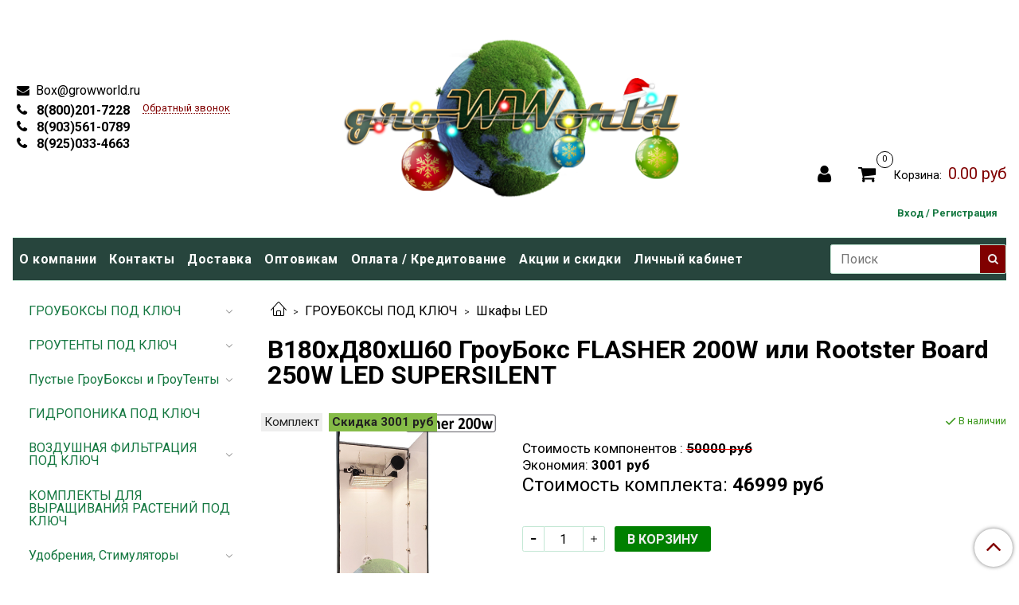

--- FILE ---
content_type: text/html; charset=utf-8
request_url: https://growworld.ru/product/v180hd80hsh60-grouboks-flasher-200w-led-supersilent
body_size: 30663
content:
<!DOCTYPE html>
<html>
  <head><meta data-config="{&quot;product_id&quot;:252499109}" name="page-config" content="" /><meta data-config="{&quot;money_with_currency_format&quot;:{&quot;delimiter&quot;:&quot;&quot;,&quot;separator&quot;:&quot;.&quot;,&quot;format&quot;:&quot;%n %u&quot;,&quot;unit&quot;:&quot;руб&quot;,&quot;show_price_without_cents&quot;:0},&quot;currency_code&quot;:&quot;RUR&quot;,&quot;currency_iso_code&quot;:&quot;RUB&quot;,&quot;default_currency&quot;:{&quot;title&quot;:&quot;Российский рубль&quot;,&quot;code&quot;:&quot;RUR&quot;,&quot;rate&quot;:1.0,&quot;format_string&quot;:&quot;%n %u&quot;,&quot;unit&quot;:&quot;руб&quot;,&quot;price_separator&quot;:null,&quot;is_default&quot;:true,&quot;price_delimiter&quot;:null,&quot;show_price_with_delimiter&quot;:null,&quot;show_price_without_cents&quot;:null},&quot;facebook&quot;:{&quot;pixelActive&quot;:false,&quot;currency_code&quot;:&quot;RUB&quot;,&quot;use_variants&quot;:null},&quot;vk&quot;:{&quot;pixel_active&quot;:null,&quot;price_list_id&quot;:null},&quot;new_ya_metrika&quot;:true,&quot;ecommerce_data_container&quot;:&quot;dataLayer&quot;,&quot;common_js_version&quot;:&quot;v2&quot;,&quot;vue_ui_version&quot;:null,&quot;feedback_captcha_enabled&quot;:null,&quot;account_id&quot;:718401,&quot;hide_items_out_of_stock&quot;:false,&quot;forbid_order_over_existing&quot;:true,&quot;minimum_items_price&quot;:550,&quot;enable_comparison&quot;:true,&quot;locale&quot;:&quot;ru&quot;,&quot;client_group&quot;:null,&quot;consent_to_personal_data&quot;:{&quot;active&quot;:false,&quot;obligatory&quot;:true,&quot;description&quot;:&quot;Настоящим подтверждаю, что я ознакомлен и согласен с условиями \u003ca href=&#39;/page/oferta&#39; target=&#39;blank&#39;\u003eоферты и политики конфиденциальности\u003c/a\u003e.&quot;},&quot;recaptcha_key&quot;:&quot;6LfXhUEmAAAAAOGNQm5_a2Ach-HWlFKD3Sq7vfFj&quot;,&quot;recaptcha_key_v3&quot;:&quot;6LcZi0EmAAAAAPNov8uGBKSHCvBArp9oO15qAhXa&quot;,&quot;yandex_captcha_key&quot;:&quot;ysc1_ec1ApqrRlTZTXotpTnO8PmXe2ISPHxsd9MO3y0rye822b9d2&quot;,&quot;checkout_float_order_content_block&quot;:false,&quot;available_products_characteristics_ids&quot;:null,&quot;sber_id_app_id&quot;:&quot;5b5a3c11-72e5-4871-8649-4cdbab3ba9a4&quot;,&quot;theme_generation&quot;:2,&quot;quick_checkout_captcha_enabled&quot;:true,&quot;max_order_lines_count&quot;:500,&quot;sber_bnpl_min_amount&quot;:1000,&quot;sber_bnpl_max_amount&quot;:150000,&quot;counter_settings&quot;:{&quot;data_layer_name&quot;:&quot;dataLayer&quot;,&quot;new_counters_setup&quot;:false,&quot;add_to_cart_event&quot;:true,&quot;remove_from_cart_event&quot;:true,&quot;add_to_wishlist_event&quot;:true},&quot;site_setting&quot;:{&quot;show_cart_button&quot;:true,&quot;show_service_button&quot;:false,&quot;show_marketplace_button&quot;:false,&quot;show_quick_checkout_button&quot;:false},&quot;warehouses&quot;:[],&quot;captcha_type&quot;:&quot;google&quot;,&quot;human_readable_urls&quot;:false}" name="shop-config" content="" /><meta name='js-evnvironment' content='production' /><meta name='default-locale' content='ru' /><meta name='insales-redefined-api-methods' content="[]" /><script src="/packs/js/shop_bundle-2b0004e7d539ecb78a46.js"></script><script type="text/javascript" src="https://static.insales-cdn.com/assets/common-js/common.v2.25.28.js"></script><script type="text/javascript" src="https://static.insales-cdn.com/assets/static-versioned/v3.72/static/libs/lodash/4.17.21/lodash.min.js"></script>
<!--InsalesCounter -->
<script type="text/javascript">
(function() {
  if (typeof window.__insalesCounterId !== 'undefined') {
    return;
  }

  try {
    Object.defineProperty(window, '__insalesCounterId', {
      value: 718401,
      writable: true,
      configurable: true
    });
  } catch (e) {
    console.error('InsalesCounter: Failed to define property, using fallback:', e);
    window.__insalesCounterId = 718401;
  }

  if (typeof window.__insalesCounterId === 'undefined') {
    console.error('InsalesCounter: Failed to set counter ID');
    return;
  }

  let script = document.createElement('script');
  script.async = true;
  script.src = '/javascripts/insales_counter.js?7';
  let firstScript = document.getElementsByTagName('script')[0];
  firstScript.parentNode.insertBefore(script, firstScript);
})();
</script>
<!-- /InsalesCounter -->

    <!-- meta -->
<meta charset="UTF-8" />



<meta name="keywords" content="В180хД80хШ60 ГроуБокс FLASHER 200W или Rootster Board 250W LED SUPERSILENT – купить с доставкой по Москве, СПб и России | Интернет-магазин GrowWorld.ru"/>



  



  <title>
    
    
        В180хД80хШ60 ГроуБокс FLASHER 200W или Rootster Board 250W LED SUPERSILENT – купить с доставкой по Москве, СПб и России | Интернет-магазин GrowWorld.ru
    
  </title>











  <meta name="description" content="Купите В180хД80хШ60 ГроуБокс FLASHER 200W или Rootster Board 250W LED SUPERSILENT. Цена - 46999 руб. Смотрите все модели в разделе «Шкафы LED». Оснащение любых площадей под ключ. ☎ 8-800-201-72-28. 🚚 Быстрая доставка по Москве, СПб, России и всему миру.
"/>








<meta name="robots" content="index,follow" />
<meta http-equiv="X-UA-Compatible" content="IE=edge,chrome=1" />
<meta name="viewport" content="width=device-width, initial-scale=1.0" />
<meta name="SKYPE_TOOLBAR" content="SKYPE_TOOLBAR_PARSER_COMPATIBLE" />










<meta name="handle" content="[]"/ data-current-collection="[]"


>

<style>
  .menu:not(.insales-menu--loaded) {
    display: flex;
    list-style: none;
    margin-left: 0;
    padding-left: 0;
    box-shadow: none;
    width: auto;
    background: transparent;
    flex-direction: row;
    flex-wrap: wrap;
  }

  .menu:not(.insales-menu--loaded) .menu-link {
    display: block;
  }

  .menu:not(.insales-menu--loaded) .menu,
  .menu:not(.insales-menu--loaded) .menu-marker,
  .menu:not(.insales-menu--loaded) .menu-icon {
    display: none;
  }
</style>







<!-- canonical url-->

  <link rel="canonical" href="https://growworld.ru/product/v180hd80hsh60-grouboks-flasher-200w-led-supersilent"/>


<!-- rss feed-->



<!-- Продукт -->
    <meta property="og:title" content="В180хД80хШ60 ГроуБокс FLASHER 200W или Rootster Board 250W LED SUPERSILENT" />
    <meta property="og:type" content="website" />
    <meta property="og:url" content="https://growworld.ru/product/v180hd80hsh60-grouboks-flasher-200w-led-supersilent" />

    
      <meta property="og:image" content="https://static.insales-cdn.com/images/products/1/4820/668676820/Main_800_logo___текст.jpg" />
    






<!-- icons-->
<link rel="icon" type="image/x-icon" sizes="16x16" href="https://static.insales-cdn.com/assets/1/7993/9879353/1765796665/favicon.ico" />
<link rel="stylesheet" type="text/css"  href="https://static.insales-cdn.com/assets/1/7993/9879353/1765796665/jquery.fancybox.min.css" />



    
  
  <link href="//fonts.googleapis.com/css?family=Roboto:300,400,700&subset=cyrillic,latin" rel="stylesheet" />




<link href="//maxcdn.bootstrapcdn.com/font-awesome/4.7.0/css/font-awesome.min.css" rel="stylesheet" />


<link href="https://static.insales-cdn.com/assets/1/7993/9879353/1765796665/theme.css" rel="stylesheet" type="text/css" />

  <meta name='product-id' content='252499109' />
</head>

  <body class="fhg-body">

    <div class="body-wrapper">

      <noscript>
<div class="njs-alert-overlay">
  <div class="njs-alert-wrapper">
    <div class="njs-alert">
      <p>Включите в вашем браузере JavaScript!</p>
    </div>
  </div>
</div>
</noscript>


      <div class="top-panel-wrapper">
        <div class="container">
          <div class="top-panel row js-top-panel-fixed">
  <div class="top-menu-wrapper hidden-sm">
    <a class="client-account-link" href="/client_account/login">
      
        <span>Вход / Регистрация</span>
      
    </a>
  </div>
  
  
  <div class="top-menu-wrapper cell- hidden shown-sm">
    <button type="button" class="top-panel-open-sidebar button js-open-sidebar"></button>
  </div>

  <div class="top-menu-icons-block collapse-block hide show-sm cell-">
    
    
    <div class="contacts-top-menu hidden shown-sm">
    

      <button type="button" class="contacts-icon js-open-contacts"></button>

    
      
      
      <div class="contacts-top-menu-block cell-12 hidden">
        <div class="header-block js-contacts-header cell- ">


          <div class="email text-left ">
            
                <a href="mailto:Box@growworld.ru" class="contact-link email">
                   Box@growworld.ru
                </a>
              
          </div>

          <div class="phone text-left ">
            
                <a href="tel:8(800)201-7228" class="contact-link tel">
                  8(800)201-7228
                </a>
                </br><a class="backcall-toggle js-backcall-toggle">Обратный звонок</a>
              
          </div>

        </div>

      </div>
    </div>
  
  <div class="top-menu-wrapper hidden shown-sm">
    <a href="/"><img src='https://static.insales-cdn.com/assets/1/7993/9879353/1765796665/log-m.png'></a>
  </div> 
  
  <div class="lk-widget hidden  shown-sm">
    <a href="/client_account/login" class="lk-widget-link shown-sm ">
      <i class="fa fa-user" aria-hidden="true"></i>
    </a>
  </div>
	

    <div class="hidden shown-sm mobile-search">
      <button type="button" class="top-panel-open-search button js-open-search-panel shown-sm"></button>
    </div>
  

    

    <div class="shopcart-widget-wrapper is-top-panel cell-  hidden shown-sm">
      
<div class="shopcart-widget is-top-panel ">
  <a href="/cart_items " title="Корзина" class="shopcart-widget-link ">
    <span class="shopcart-widget-icon">
        <span class="shopcart-widget-count js-shopcart-widget-count is-top-panel" ></span>
    </span>
    <span class="shopcart-widget-data">
      <span class="shopcart-widget-caption">
      Корзина
      </span>

      <span class="shopcart-widget-amount js-shopcart-widget-amount hidden-md"></span>
    </span>
  </a>

</div>




    </div>
  </div>

  <div class="block-top-panel hidden-sm" >
    
  </div>

</div>

        </div>
            <div class="custom-phone-pl-row">
      <a href="tel:8(800)201-7228" class="contact-link tel custom-tel"> 8(800)201-7228</a>
      <a href="tel:+79035610789" class="contact-link tel custom-tel"> 8(903)561-0789</a>
      <a href="tel:+79250334663" class="contact-link tel custom-tel"> 8(925)033-4663</a>
    </div>
      </div>

      <div class="container header-wrapper">
        <header class="header">
  <div class="header-inner row flex-between flex-center-sm flex-middle ">
    <div class="left-blocks cell-">
      <div class="left-blocks-inner row flex-middle">

        <div class="header-block js-contacts-header cell-4 hidden-sm ">

          <div class="email text-left hidden-sm">
            
                <a href="mailto:Box@growworld.ru" class="contact-link email"> Box@growworld.ru</a>
              
          </div>
          <div class="phone text-left text-center-sm hidden-sm">
            
            <div class="custom-phone-block">
            <div class="custom-phone-pl">
             	<a href="tel:8(800)201-7228" class="contact-link tel custom-tel"> 8(800)201-7228</a>
            	<a href="tel:+79035610789" class="contact-link tel custom-tel"> 8(903)561-0789</a>
             	<a href="tel:+79250334663" class="contact-link tel custom-tel"> 8(925)033-4663</a>
            </div>            
            	<a class="backcall-toggle js-backcall-toggle">Обратный звонок</a>
          	</div>
              
          </div>


        </div>

        <div class="logotype-wrapper cell-4 cell-7-md hidden-sm">
          <div class="logotype text-center-sm">
            
            <a title="Growworld" href="/" class="logotype-link">
              
                <img src="https://static.insales-cdn.com/assets/1/7993/9879353/1765796665/logotype.jpg" class="logotype-image" alt="Growworld" title="Growworld" />
              
            </a>
          </div>
        </div>

          <div class="header-info header-block hidden-sm cell-4 cell-7-md cell-12-sm custom-style-block">
            <div class="header-block header-compare">
              
              <div class="lk-widget  ">
                  <a href="/client_account/login" class="lk-widget-link">
                   <i class="fa fa-user" aria-hidden="true"></i>
                  </a>
                </div>

              

              <div class="shopcart-widget-wrapper  hidden-sm">
                <div class="shopcart-widget in-header">
                  <a href="/cart_items " title="Корзина" class="shopcart-widget-link ">
                    <span class="shopcart-widget-icon">
                        <span class="shopcart-widget-count js-shopcart-widget-count"></span>
                    </span>
                    <span class="shopcart-widget-data">
                      <span class="shopcart-widget-caption">
                      Корзина:
                      </span>

                      <span class="shopcart-widget-amount js-shopcart-widget-amount hidden-sm"></span>
                    </span>
                  </a>

                    <div class="cart-widget-dropdown hidden hidden-sm">
                      <form action="" method="post" class="shopping-cart js-cart-widget-empty" >
                        <div class="cart-body">
                          <div class="cart-list js-cart-dropdown">

                          </div>
                        </div>

                        <div class="cart-footer row flex-between ">

                          <div class=" cart-block-checkout is-cart-dropdown">
                            <div class="cart-total js-shopcart-total-summ"></div>

                            <a class="cart-checkout button is-primary is-cart-dropdown" href="/cart_items">
                              <span class="button-text">
                                Оформить
                              </span>
                            </a>
                          </div>

                        </div>
                        <input type="hidden" name="_method" value="put">
                        <input type="hidden" name="make_order" value="">
                        <input type="hidden" name="lang" value="ru"/>

                      </form>

                      <div class="notice notice-info text-center js-cart-empty" >
                        Ваша корзина пуста
                      </div>

                      
                    </div>
                  </div>
              </div>
            </div>
            	<div class="custom-menu-wrapper">
    			<a class="client-account-link" href="/client_account/login">
      			
       			 	<span style="color: #157841;">Вход / Регистрация</span>
      			
    			</a>
  			  </div>
          </div>

      </div>
    </div>


  </div>

  <div class="main-menu-wrapper hidden-sm">
      








  <ul class="main-menu menu level-1" data-menu-id="main-menu">
    

      

      <li class="main-menu-item menu-item">
        <div class="main-menu-item-controls menu-item-controls">
          

          <a href="/page/about-us" class="main-menu-link menu-link" data-menu-link-source="menu" data-menu-link-current="no">
            О компании
          </a>
        </div>
      </li>

    

      

      <li class="main-menu-item menu-item">
        <div class="main-menu-item-controls menu-item-controls">
          

          <a href="/page/contacts" class="main-menu-link menu-link" data-menu-link-source="menu" data-menu-link-current="no">
            Контакты
          </a>
        </div>
      </li>

    

      

      <li class="main-menu-item menu-item">
        <div class="main-menu-item-controls menu-item-controls">
          

          <a href="/page/delivery" class="main-menu-link menu-link" data-menu-link-source="menu" data-menu-link-current="no">
            Доставка
          </a>
        </div>
      </li>

    

      

      <li class="main-menu-item menu-item">
        <div class="main-menu-item-controls menu-item-controls">
          

          <a href="/page/optovaya-torgovlya-dilerskie-tseny-na-gotovye-shkafy-i-tenty-a-tak-zhe-na-vsyu-produktsiyu" class="main-menu-link menu-link" data-menu-link-source="menu" data-menu-link-current="no">
            Оптовикам
          </a>
        </div>
      </li>

    

      

      <li class="main-menu-item menu-item">
        <div class="main-menu-item-controls menu-item-controls">
          

          <a href="/page/oplata-2" class="main-menu-link menu-link" data-menu-link-source="menu" data-menu-link-current="no">
            Оплата / Кредитование
          </a>
        </div>
      </li>

    

      

      <li class="main-menu-item menu-item">
        <div class="main-menu-item-controls menu-item-controls">
          

          <a href="/page/aktsii-i-skidki" class="main-menu-link menu-link" data-menu-link-source="menu" data-menu-link-current="no">
            Акции и скидки
          </a>
        </div>
      </li>

    

      

      <li class="main-menu-item menu-item">
        <div class="main-menu-item-controls menu-item-controls">
          

          <a href="/client_account/login" class="main-menu-link menu-link" data-menu-link-source="menu" data-menu-link-current="no">
            Личный кабинет
          </a>
        </div>
      </li>

    
  </ul>

  










        <form class="search-widget in-header " action="/search" method="get">
  <input type="text"
          name="q"
          class="search-widget-field"
          value=""
          placeholder="Поиск"
  >

</input>
<button type="submit" class="search-widget-button button is-widget-submit">
  
</button>

  

</form>



  </div>
</header>


<script type="text/javascript">
(function(){
    var _backcallForm = {
      form: {
        classes: 'is-backcall',
      },
      fields: [
        {
          title: 'Имя',
          name: 'content',
          required: true,
          type: "hidden",
          value: "Сообщение отправлено через форму 'Обратный звонок'"
        },
        {
          type: 'hidden',
          name: 'subject',
          value: 'Обратный звонок'
        },
        {
          title: 'Имя',
          name: 'from',
          required: true,
          type: "hidden",
          value: "Box@growworld.ru"
        },
        {
          title: 'Имя',
          name: 'name'
        },
        {
          title: 'Телефон',
          name: 'phone',
          required: true
        },
      ],

      sendTo: Shop.sendMessage,
      onValid: function () {},
    };

  $(document).on('click', '.js-backcall-toggle', function (event) {
    event.preventDefault();

    alertify.modal({
      formDefination: _backcallForm
    }).set('title', 'Обратный звонок' );
  });
}());

</script>



      </div>

      <div class="content-wrapper container fhg-content">
        
        

        


        

        

        

        <div class="row product-wrapper">
          <div class="product cell-9 cell-8-md cell-12-sm">
            


<div class="breadcrumb-wrapper">

  <ul class="breadcrumb">

    <li class="breadcrumb-item home">
      <a class="breadcrumb-link home-icon" title="Главная" href="/">

      </a>
    </li>

    
      
      

      
      
        

        

        
      
        

        
          <li class="breadcrumb-item" data-breadcrumbs="2">
            <a class="breadcrumb-link" title="ГРОУБОКСЫ ПОД КЛЮЧ" href="/collection/groushkafy-pod-klyuch">ГРОУБОКСЫ ПОД КЛЮЧ</a>
          </li>
          
        

        
      
        

        
          <li class="breadcrumb-item" data-breadcrumbs="3">
            <a class="breadcrumb-link" title="Шкафы LED" href="/collection/led-3">Шкафы LED</a>
          </li>
          
        

        
      

    

  </ul>

</div>






<div class="page-headding-wrapper">
  <h1 class="page-headding">
    
      В180хД80хШ60 ГроуБокс FLASHER 200W или Rootster Board 250W LED SUPERSILENT

    
  </h1>
</div><!-- /.page_headding -->

<div class="row">

  <div class="product-gallery-wrapper cell-4 cell-6-md cell-12-sm">
    










  <div class="product-labels labels-list" data-labels-id="252499109">
    

    
    

    

    
      <span class="label is-bundle">
        Комплект
      </span>
    

    
      <span class="label is-bundle-discount">
        Скидка
        3001 руб
      </span>
    

    
  </div>










    

<div class="product-gallery">
  <div class="gallery-main-wrapper">
    

    <a href="https://static.insales-cdn.com/images/products/1/4820/668676820/Main_800_logo___текст.jpg" class="image-wrapper"  id="gallery"  title="В180хД80хШ60 ГроуБокс FLASHER 200W или Rootster Board 250W LED SUPERSILENT" data-gallery-count="1">
      <img src="https://static.insales-cdn.com/images/products/1/4820/668676820/large_Main_800_logo___текст.jpg" alt="В180хД80хШ60 ГроуБокс FLASHER 200W или Rootster Board 250W LED SUPERSILENT" title="В180хД80хШ60 ГроуБокс FLASHER 200W или Rootster Board 250W LED SUPERSILENT" class="slide-image" >
    </a>
  </div>
  <!-- Для тыкалок js -->
  
    <div class="gallery-thumbs-wrapper  hidden-sm">
      <div class="gallery-thumbs" data-slider="gallery-thumbs">
        
          <div class="product-slider-controls above-gallery" data-slider-controls>
            <button class="product-slider-prev" data-slider-prev></button>
            <button class="product-slider-next" data-slider-next></button>
          </div>
        

        
          <div data-slider-slide >
            
            <a class="slide-inner image-container is-square js-copy-src"   href="https://static.insales-cdn.com/images/products/1/4820/668676820/Main_800_logo___текст.jpg" data-gallery-count="1" data-image-large="https://static.insales-cdn.com/images/products/1/4820/668676820/large_Main_800_logo___текст.jpg"  title="В180хД80хШ60 ГроуБокс FLASHER 200W или Rootster Board 250W LED SUPERSILENT" >
              <img src="https://static.insales-cdn.com/images/products/1/4820/668676820/medium_Main_800_logo___текст.jpg" class="slide-image" alt="В180хД80хШ60 ГроуБокс FLASHER 200W или Rootster Board 250W LED SUPERSILENT" title="В180хД80хШ60 ГроуБокс FLASHER 200W или Rootster Board 250W LED SUPERSILENT" >
            </a>
          </div>
        
          <div data-slider-slide >
            
            <a class="slide-inner image-container is-square js-copy-src"   href="https://static.insales-cdn.com/images/products/1/4556/668676556/Main_800_big___logo___текст.jpg" data-gallery-count="2" data-image-large="https://static.insales-cdn.com/images/products/1/4556/668676556/large_Main_800_big___logo___текст.jpg"  title="В180хД80хШ60 ГроуБокс FLASHER 200W или Rootster Board 250W LED SUPERSILENT" >
              <img src="https://static.insales-cdn.com/images/products/1/4556/668676556/medium_Main_800_big___logo___текст.jpg" class="slide-image" alt="В180хД80хШ60 ГроуБокс FLASHER 200W или Rootster Board 250W LED SUPERSILENT" title="В180хД80хШ60 ГроуБокс FLASHER 200W или Rootster Board 250W LED SUPERSILENT" >
            </a>
          </div>
        
          <div data-slider-slide >
            
            <a class="slide-inner image-container is-square js-copy-src"   href="https://static.insales-cdn.com/images/products/1/5536/668661152/2___текст.jpg" data-gallery-count="3" data-image-large="https://static.insales-cdn.com/images/products/1/5536/668661152/large_2___текст.jpg"  title="В180хД80хШ60 ГроуБокс FLASHER 200W или Rootster Board 250W LED SUPERSILENT" >
              <img src="https://static.insales-cdn.com/images/products/1/5536/668661152/medium_2___текст.jpg" class="slide-image" alt="В180хД80хШ60 ГроуБокс FLASHER 200W или Rootster Board 250W LED SUPERSILENT" title="В180хД80хШ60 ГроуБокс FLASHER 200W или Rootster Board 250W LED SUPERSILENT" >
            </a>
          </div>
        
          <div data-slider-slide >
            
            <a class="slide-inner image-container is-square js-copy-src"   href="https://static.insales-cdn.com/images/products/1/954/668681146/4___текст.jpg" data-gallery-count="4" data-image-large="https://static.insales-cdn.com/images/products/1/954/668681146/large_4___текст.jpg"  title="В180хД80хШ60 ГроуБокс FLASHER 200W или Rootster Board 250W LED SUPERSILENT" >
              <img src="https://static.insales-cdn.com/images/products/1/954/668681146/medium_4___текст.jpg" class="slide-image" alt="В180хД80хШ60 ГроуБокс FLASHER 200W или Rootster Board 250W LED SUPERSILENT" title="В180хД80хШ60 ГроуБокс FLASHER 200W или Rootster Board 250W LED SUPERSILENT" >
            </a>
          </div>
        
          <div data-slider-slide >
            
            <a class="slide-inner image-container is-square js-copy-src"   href="https://static.insales-cdn.com/images/products/1/5540/668661156/3___текст.jpg" data-gallery-count="5" data-image-large="https://static.insales-cdn.com/images/products/1/5540/668661156/large_3___текст.jpg"  title="В180хД80хШ60 ГроуБокс FLASHER 200W или Rootster Board 250W LED SUPERSILENT" >
              <img src="https://static.insales-cdn.com/images/products/1/5540/668661156/medium_3___текст.jpg" class="slide-image" alt="В180хД80хШ60 ГроуБокс FLASHER 200W или Rootster Board 250W LED SUPERSILENT" title="В180хД80хШ60 ГроуБокс FLASHER 200W или Rootster Board 250W LED SUPERSILENT" >
            </a>
          </div>
        
          <div data-slider-slide >
            
            <a class="slide-inner image-container is-square js-copy-src"   href="https://static.insales-cdn.com/images/products/1/955/668681147/5___текст.jpg" data-gallery-count="6" data-image-large="https://static.insales-cdn.com/images/products/1/955/668681147/large_5___текст.jpg"  title="В180хД80хШ60 ГроуБокс FLASHER 200W или Rootster Board 250W LED SUPERSILENT" >
              <img src="https://static.insales-cdn.com/images/products/1/955/668681147/medium_5___текст.jpg" class="slide-image" alt="В180хД80хШ60 ГроуБокс FLASHER 200W или Rootster Board 250W LED SUPERSILENT" title="В180хД80хШ60 ГроуБокс FLASHER 200W или Rootster Board 250W LED SUPERSILENT" >
            </a>
          </div>
        
          <div data-slider-slide >
            
            <a class="slide-inner image-container is-square js-copy-src"   href="https://static.insales-cdn.com/images/products/1/5535/668661151/1___текст.jpg" data-gallery-count="7" data-image-large="https://static.insales-cdn.com/images/products/1/5535/668661151/large_1___текст.jpg"  title="В180хД80хШ60 ГроуБокс FLASHER 200W или Rootster Board 250W LED SUPERSILENT" >
              <img src="https://static.insales-cdn.com/images/products/1/5535/668661151/medium_1___текст.jpg" class="slide-image" alt="В180хД80хШ60 ГроуБокс FLASHER 200W или Rootster Board 250W LED SUPERSILENT" title="В180хД80хШ60 ГроуБокс FLASHER 200W или Rootster Board 250W LED SUPERSILENT" >
            </a>
          </div>
        
          <div data-slider-slide >
            
            <a class="slide-inner image-container is-square js-copy-src"   href="https://static.insales-cdn.com/images/products/1/5542/668661158/4___текст.jpg" data-gallery-count="8" data-image-large="https://static.insales-cdn.com/images/products/1/5542/668661158/large_4___текст.jpg"  title="В180хД80хШ60 ГроуБокс FLASHER 200W или Rootster Board 250W LED SUPERSILENT" >
              <img src="https://static.insales-cdn.com/images/products/1/5542/668661158/medium_4___текст.jpg" class="slide-image" alt="В180хД80хШ60 ГроуБокс FLASHER 200W или Rootster Board 250W LED SUPERSILENT" title="В180хД80хШ60 ГроуБокс FLASHER 200W или Rootster Board 250W LED SUPERSILENT" >
            </a>
          </div>
        
          <div data-slider-slide >
            
            <a class="slide-inner image-container is-square js-copy-src"   href="https://static.insales-cdn.com/images/products/1/5544/668661160/5___текст.jpg" data-gallery-count="9" data-image-large="https://static.insales-cdn.com/images/products/1/5544/668661160/large_5___текст.jpg"  title="В180хД80хШ60 ГроуБокс FLASHER 200W или Rootster Board 250W LED SUPERSILENT" >
              <img src="https://static.insales-cdn.com/images/products/1/5544/668661160/medium_5___текст.jpg" class="slide-image" alt="В180хД80хШ60 ГроуБокс FLASHER 200W или Rootster Board 250W LED SUPERSILENT" title="В180хД80хШ60 ГроуБокс FLASHER 200W или Rootster Board 250W LED SUPERSILENT" >
            </a>
          </div>
        
          <div data-slider-slide >
            
            <a class="slide-inner image-container is-square js-copy-src"   href="https://static.insales-cdn.com/images/products/1/1575/668665383/12___текст.jpg" data-gallery-count="10" data-image-large="https://static.insales-cdn.com/images/products/1/1575/668665383/large_12___текст.jpg"  title="В180хД80хШ60 ГроуБокс FLASHER 200W или Rootster Board 250W LED SUPERSILENT" >
              <img src="https://static.insales-cdn.com/images/products/1/1575/668665383/medium_12___текст.jpg" class="slide-image" alt="В180хД80хШ60 ГроуБокс FLASHER 200W или Rootster Board 250W LED SUPERSILENT" title="В180хД80хШ60 ГроуБокс FLASHER 200W или Rootster Board 250W LED SUPERSILENT" >
            </a>
          </div>
        
          <div data-slider-slide >
            
            <a class="slide-inner image-container is-square js-copy-src"   href="https://static.insales-cdn.com/images/products/1/3887/668684079/6___текст.jpg" data-gallery-count="11" data-image-large="https://static.insales-cdn.com/images/products/1/3887/668684079/large_6___текст.jpg"  title="В180хД80хШ60 ГроуБокс FLASHER 200W или Rootster Board 250W LED SUPERSILENT" >
              <img src="https://static.insales-cdn.com/images/products/1/3887/668684079/medium_6___текст.jpg" class="slide-image" alt="В180хД80хШ60 ГроуБокс FLASHER 200W или Rootster Board 250W LED SUPERSILENT" title="В180хД80хШ60 ГроуБокс FLASHER 200W или Rootster Board 250W LED SUPERSILENT" >
            </a>
          </div>
        
          <div data-slider-slide >
            
            <a class="slide-inner image-container is-square js-copy-src"   href="https://static.insales-cdn.com/images/products/1/1576/668665384/13__текст.jpg" data-gallery-count="12" data-image-large="https://static.insales-cdn.com/images/products/1/1576/668665384/large_13__текст.jpg"  title="В180хД80хШ60 ГроуБокс FLASHER 200W или Rootster Board 250W LED SUPERSILENT" >
              <img src="https://static.insales-cdn.com/images/products/1/1576/668665384/medium_13__текст.jpg" class="slide-image" alt="В180хД80хШ60 ГроуБокс FLASHER 200W или Rootster Board 250W LED SUPERSILENT" title="В180хД80хШ60 ГроуБокс FLASHER 200W или Rootster Board 250W LED SUPERSILENT" >
            </a>
          </div>
        
          <div data-slider-slide >
            
            <a class="slide-inner image-container is-square js-copy-src"   href="https://static.insales-cdn.com/images/products/1/3888/668684080/7___текст.jpg" data-gallery-count="13" data-image-large="https://static.insales-cdn.com/images/products/1/3888/668684080/large_7___текст.jpg"  title="В180хД80хШ60 ГроуБокс FLASHER 200W или Rootster Board 250W LED SUPERSILENT" >
              <img src="https://static.insales-cdn.com/images/products/1/3888/668684080/medium_7___текст.jpg" class="slide-image" alt="В180хД80хШ60 ГроуБокс FLASHER 200W или Rootster Board 250W LED SUPERSILENT" title="В180хД80хШ60 ГроуБокс FLASHER 200W или Rootster Board 250W LED SUPERSILENT" >
            </a>
          </div>
        
          <div data-slider-slide >
            
            <a class="slide-inner image-container is-square js-copy-src"   href="https://static.insales-cdn.com/images/products/1/824/668656440/15___текст.jpg" data-gallery-count="14" data-image-large="https://static.insales-cdn.com/images/products/1/824/668656440/large_15___текст.jpg"  title="В180хД80хШ60 ГроуБокс FLASHER 200W или Rootster Board 250W LED SUPERSILENT" >
              <img src="https://static.insales-cdn.com/images/products/1/824/668656440/medium_15___текст.jpg" class="slide-image" alt="В180хД80хШ60 ГроуБокс FLASHER 200W или Rootster Board 250W LED SUPERSILENT" title="В180хД80хШ60 ГроуБокс FLASHER 200W или Rootster Board 250W LED SUPERSILENT" >
            </a>
          </div>
        
          <div data-slider-slide >
            
            <a class="slide-inner image-container is-square js-copy-src"   href="https://static.insales-cdn.com/images/products/1/951/668681143/1___текст.jpg" data-gallery-count="15" data-image-large="https://static.insales-cdn.com/images/products/1/951/668681143/large_1___текст.jpg"  title="В180хД80хШ60 ГроуБокс FLASHER 200W или Rootster Board 250W LED SUPERSILENT" >
              <img src="https://static.insales-cdn.com/images/products/1/951/668681143/medium_1___текст.jpg" class="slide-image" alt="В180хД80хШ60 ГроуБокс FLASHER 200W или Rootster Board 250W LED SUPERSILENT" title="В180хД80хШ60 ГроуБокс FLASHER 200W или Rootster Board 250W LED SUPERSILENT" >
            </a>
          </div>
        
          <div data-slider-slide >
            
            <a class="slide-inner image-container is-square js-copy-src"   href="https://static.insales-cdn.com/images/products/1/822/668656438/14___текст.jpg" data-gallery-count="16" data-image-large="https://static.insales-cdn.com/images/products/1/822/668656438/large_14___текст.jpg"  title="В180хД80хШ60 ГроуБокс FLASHER 200W или Rootster Board 250W LED SUPERSILENT" >
              <img src="https://static.insales-cdn.com/images/products/1/822/668656438/medium_14___текст.jpg" class="slide-image" alt="В180хД80хШ60 ГроуБокс FLASHER 200W или Rootster Board 250W LED SUPERSILENT" title="В180хД80хШ60 ГроуБокс FLASHER 200W или Rootster Board 250W LED SUPERSILENT" >
            </a>
          </div>
        
          <div data-slider-slide >
            
            <a class="slide-inner image-container is-square js-copy-src"   href="https://static.insales-cdn.com/images/products/1/953/668681145/3___текст.jpg" data-gallery-count="17" data-image-large="https://static.insales-cdn.com/images/products/1/953/668681145/large_3___текст.jpg"  title="В180хД80хШ60 ГроуБокс FLASHER 200W или Rootster Board 250W LED SUPERSILENT" >
              <img src="https://static.insales-cdn.com/images/products/1/953/668681145/medium_3___текст.jpg" class="slide-image" alt="В180хД80хШ60 ГроуБокс FLASHER 200W или Rootster Board 250W LED SUPERSILENT" title="В180хД80хШ60 ГроуБокс FLASHER 200W или Rootster Board 250W LED SUPERSILENT" >
            </a>
          </div>
        
          <div data-slider-slide >
            
            <a class="slide-inner image-container is-square js-copy-src"   href="https://static.insales-cdn.com/images/products/1/827/668656443/17___текст.jpg" data-gallery-count="18" data-image-large="https://static.insales-cdn.com/images/products/1/827/668656443/large_17___текст.jpg"  title="В180хД80хШ60 ГроуБокс FLASHER 200W или Rootster Board 250W LED SUPERSILENT" >
              <img src="https://static.insales-cdn.com/images/products/1/827/668656443/medium_17___текст.jpg" class="slide-image" alt="В180хД80хШ60 ГроуБокс FLASHER 200W или Rootster Board 250W LED SUPERSILENT" title="В180хД80хШ60 ГроуБокс FLASHER 200W или Rootster Board 250W LED SUPERSILENT" >
            </a>
          </div>
        
          <div data-slider-slide >
            
            <a class="slide-inner image-container is-square js-copy-src"   href="https://static.insales-cdn.com/images/products/1/952/668681144/2___текст.jpg" data-gallery-count="19" data-image-large="https://static.insales-cdn.com/images/products/1/952/668681144/large_2___текст.jpg"  title="В180хД80хШ60 ГроуБокс FLASHER 200W или Rootster Board 250W LED SUPERSILENT" >
              <img src="https://static.insales-cdn.com/images/products/1/952/668681144/medium_2___текст.jpg" class="slide-image" alt="В180хД80хШ60 ГроуБокс FLASHER 200W или Rootster Board 250W LED SUPERSILENT" title="В180хД80хШ60 ГроуБокс FLASHER 200W или Rootster Board 250W LED SUPERSILENT" >
            </a>
          </div>
        
          <div data-slider-slide >
            
            <a class="slide-inner image-container is-square js-copy-src"   href="https://static.insales-cdn.com/images/products/1/1570/668665378/6___текст.jpg" data-gallery-count="20" data-image-large="https://static.insales-cdn.com/images/products/1/1570/668665378/large_6___текст.jpg"  title="В180хД80хШ60 ГроуБокс FLASHER 200W или Rootster Board 250W LED SUPERSILENT" >
              <img src="https://static.insales-cdn.com/images/products/1/1570/668665378/medium_6___текст.jpg" class="slide-image" alt="В180хД80хШ60 ГроуБокс FLASHER 200W или Rootster Board 250W LED SUPERSILENT" title="В180хД80хШ60 ГроуБокс FLASHER 200W или Rootster Board 250W LED SUPERSILENT" >
            </a>
          </div>
        
          <div data-slider-slide >
            
            <a class="slide-inner image-container is-square js-copy-src"   href="https://static.insales-cdn.com/images/products/1/3889/668684081/8___текст.jpg" data-gallery-count="21" data-image-large="https://static.insales-cdn.com/images/products/1/3889/668684081/large_8___текст.jpg"  title="В180хД80хШ60 ГроуБокс FLASHER 200W или Rootster Board 250W LED SUPERSILENT" >
              <img src="https://static.insales-cdn.com/images/products/1/3889/668684081/medium_8___текст.jpg" class="slide-image" alt="В180хД80хШ60 ГроуБокс FLASHER 200W или Rootster Board 250W LED SUPERSILENT" title="В180хД80хШ60 ГроуБокс FLASHER 200W или Rootster Board 250W LED SUPERSILENT" >
            </a>
          </div>
        
          <div data-slider-slide >
            
            <a class="slide-inner image-container is-square js-copy-src"   href="https://static.insales-cdn.com/images/products/1/1573/668665381/8___текст.jpg" data-gallery-count="22" data-image-large="https://static.insales-cdn.com/images/products/1/1573/668665381/large_8___текст.jpg"  title="В180хД80хШ60 ГроуБокс FLASHER 200W или Rootster Board 250W LED SUPERSILENT" >
              <img src="https://static.insales-cdn.com/images/products/1/1573/668665381/medium_8___текст.jpg" class="slide-image" alt="В180хД80хШ60 ГроуБокс FLASHER 200W или Rootster Board 250W LED SUPERSILENT" title="В180хД80хШ60 ГроуБокс FLASHER 200W или Rootster Board 250W LED SUPERSILENT" >
            </a>
          </div>
        
          <div data-slider-slide >
            
            <a class="slide-inner image-container is-square js-copy-src"   href="https://static.insales-cdn.com/images/products/1/3895/668684087/11___текст.jpg" data-gallery-count="23" data-image-large="https://static.insales-cdn.com/images/products/1/3895/668684087/large_11___текст.jpg"  title="В180хД80хШ60 ГроуБокс FLASHER 200W или Rootster Board 250W LED SUPERSILENT" >
              <img src="https://static.insales-cdn.com/images/products/1/3895/668684087/medium_11___текст.jpg" class="slide-image" alt="В180хД80хШ60 ГроуБокс FLASHER 200W или Rootster Board 250W LED SUPERSILENT" title="В180хД80хШ60 ГроуБокс FLASHER 200W или Rootster Board 250W LED SUPERSILENT" >
            </a>
          </div>
        
          <div data-slider-slide >
            
            <a class="slide-inner image-container is-square js-copy-src"   href="https://static.insales-cdn.com/images/products/1/1574/668665382/9___текст.jpg" data-gallery-count="24" data-image-large="https://static.insales-cdn.com/images/products/1/1574/668665382/large_9___текст.jpg"  title="В180хД80хШ60 ГроуБокс FLASHER 200W или Rootster Board 250W LED SUPERSILENT" >
              <img src="https://static.insales-cdn.com/images/products/1/1574/668665382/medium_9___текст.jpg" class="slide-image" alt="В180хД80хШ60 ГроуБокс FLASHER 200W или Rootster Board 250W LED SUPERSILENT" title="В180хД80хШ60 ГроуБокс FLASHER 200W или Rootster Board 250W LED SUPERSILENT" >
            </a>
          </div>
        
          <div data-slider-slide >
            
            <a class="slide-inner image-container is-square js-copy-src"   href="https://static.insales-cdn.com/images/products/1/3894/668684086/10___текст.jpg" data-gallery-count="25" data-image-large="https://static.insales-cdn.com/images/products/1/3894/668684086/large_10___текст.jpg"  title="В180хД80хШ60 ГроуБокс FLASHER 200W или Rootster Board 250W LED SUPERSILENT" >
              <img src="https://static.insales-cdn.com/images/products/1/3894/668684086/medium_10___текст.jpg" class="slide-image" alt="В180хД80хШ60 ГроуБокс FLASHER 200W или Rootster Board 250W LED SUPERSILENT" title="В180хД80хШ60 ГроуБокс FLASHER 200W или Rootster Board 250W LED SUPERSILENT" >
            </a>
          </div>
        
          <div data-slider-slide >
            
            <a class="slide-inner image-container is-square js-copy-src"   href="https://static.insales-cdn.com/images/products/1/4868/668611332/11.jpg" data-gallery-count="26" data-image-large="https://static.insales-cdn.com/images/products/1/4868/668611332/large_11.jpg"  title="В180хД80хШ60 ГроуБокс FLASHER 200W или Rootster Board 250W LED SUPERSILENT" >
              <img src="https://static.insales-cdn.com/images/products/1/4868/668611332/medium_11.jpg" class="slide-image" alt="В180хД80хШ60 ГроуБокс FLASHER 200W или Rootster Board 250W LED SUPERSILENT" title="В180хД80хШ60 ГроуБокс FLASHER 200W или Rootster Board 250W LED SUPERSILENT" >
            </a>
          </div>
        
          <div data-slider-slide >
            
            <a class="slide-inner image-container is-square js-copy-src"   href="https://static.insales-cdn.com/images/products/1/4860/668611324/10.jpg" data-gallery-count="27" data-image-large="https://static.insales-cdn.com/images/products/1/4860/668611324/large_10.jpg"  title="В180хД80хШ60 ГроуБокс FLASHER 200W или Rootster Board 250W LED SUPERSILENT" >
              <img src="https://static.insales-cdn.com/images/products/1/4860/668611324/medium_10.jpg" class="slide-image" alt="В180хД80хШ60 ГроуБокс FLASHER 200W или Rootster Board 250W LED SUPERSILENT" title="В180хД80хШ60 ГроуБокс FLASHER 200W или Rootster Board 250W LED SUPERSILENT" >
            </a>
          </div>
        
      </div>
    </div>
  

<!-- Для планшетов -->
  
    <div class="gallery-thumbs-wrapper mobile-wrapper hidden shown-sm">
      <div class="gallery-thumbs" data-slider="gallery-thumbs-mobile">
        
          <div class="product-slider-controls gallery-controls" data-slider-controls>
            <button class="product-slider-prev" data-slider-prev></button>
            <button class="product-slider-next" data-slider-next></button>
          </div>
        

        
          <div data-slider-slide >
            
            <a class="slide-inner image-container"
                data-fancybox="gallery"
                href="https://static.insales-cdn.com/images/products/1/4820/668676820/Main_800_logo___текст.jpg"
                title="В180хД80хШ60 ГроуБокс FLASHER 200W или Rootster Board 250W LED SUPERSILENT"
                data-caption="В180хД80хШ60 ГроуБокс FLASHER 200W или Rootster Board 250W LED SUPERSILENT"
                data-slide-number="1"
            >
              <img src="https://static.insales-cdn.com/images/products/1/4820/668676820/large_Main_800_logo___текст.jpg"
                class="slide-image"
              >
            </a>
          </div>
        
          <div data-slider-slide >
            
            <a class="slide-inner image-container"
                data-fancybox="gallery"
                href="https://static.insales-cdn.com/images/products/1/4556/668676556/Main_800_big___logo___текст.jpg"
                title="В180хД80хШ60 ГроуБокс FLASHER 200W или Rootster Board 250W LED SUPERSILENT"
                data-caption="В180хД80хШ60 ГроуБокс FLASHER 200W или Rootster Board 250W LED SUPERSILENT"
                data-slide-number="2"
            >
              <img src="https://static.insales-cdn.com/images/products/1/4556/668676556/large_Main_800_big___logo___текст.jpg"
                class="slide-image"
              >
            </a>
          </div>
        
          <div data-slider-slide >
            
            <a class="slide-inner image-container"
                data-fancybox="gallery"
                href="https://static.insales-cdn.com/images/products/1/5536/668661152/2___текст.jpg"
                title="В180хД80хШ60 ГроуБокс FLASHER 200W или Rootster Board 250W LED SUPERSILENT"
                data-caption="В180хД80хШ60 ГроуБокс FLASHER 200W или Rootster Board 250W LED SUPERSILENT"
                data-slide-number="3"
            >
              <img src="https://static.insales-cdn.com/images/products/1/5536/668661152/large_2___текст.jpg"
                class="slide-image"
              >
            </a>
          </div>
        
          <div data-slider-slide >
            
            <a class="slide-inner image-container"
                data-fancybox="gallery"
                href="https://static.insales-cdn.com/images/products/1/954/668681146/4___текст.jpg"
                title="В180хД80хШ60 ГроуБокс FLASHER 200W или Rootster Board 250W LED SUPERSILENT"
                data-caption="В180хД80хШ60 ГроуБокс FLASHER 200W или Rootster Board 250W LED SUPERSILENT"
                data-slide-number="4"
            >
              <img src="https://static.insales-cdn.com/images/products/1/954/668681146/large_4___текст.jpg"
                class="slide-image"
              >
            </a>
          </div>
        
          <div data-slider-slide >
            
            <a class="slide-inner image-container"
                data-fancybox="gallery"
                href="https://static.insales-cdn.com/images/products/1/5540/668661156/3___текст.jpg"
                title="В180хД80хШ60 ГроуБокс FLASHER 200W или Rootster Board 250W LED SUPERSILENT"
                data-caption="В180хД80хШ60 ГроуБокс FLASHER 200W или Rootster Board 250W LED SUPERSILENT"
                data-slide-number="5"
            >
              <img src="https://static.insales-cdn.com/images/products/1/5540/668661156/large_3___текст.jpg"
                class="slide-image"
              >
            </a>
          </div>
        
          <div data-slider-slide >
            
            <a class="slide-inner image-container"
                data-fancybox="gallery"
                href="https://static.insales-cdn.com/images/products/1/955/668681147/5___текст.jpg"
                title="В180хД80хШ60 ГроуБокс FLASHER 200W или Rootster Board 250W LED SUPERSILENT"
                data-caption="В180хД80хШ60 ГроуБокс FLASHER 200W или Rootster Board 250W LED SUPERSILENT"
                data-slide-number="6"
            >
              <img src="https://static.insales-cdn.com/images/products/1/955/668681147/large_5___текст.jpg"
                class="slide-image"
              >
            </a>
          </div>
        
          <div data-slider-slide >
            
            <a class="slide-inner image-container"
                data-fancybox="gallery"
                href="https://static.insales-cdn.com/images/products/1/5535/668661151/1___текст.jpg"
                title="В180хД80хШ60 ГроуБокс FLASHER 200W или Rootster Board 250W LED SUPERSILENT"
                data-caption="В180хД80хШ60 ГроуБокс FLASHER 200W или Rootster Board 250W LED SUPERSILENT"
                data-slide-number="7"
            >
              <img src="https://static.insales-cdn.com/images/products/1/5535/668661151/large_1___текст.jpg"
                class="slide-image"
              >
            </a>
          </div>
        
          <div data-slider-slide >
            
            <a class="slide-inner image-container"
                data-fancybox="gallery"
                href="https://static.insales-cdn.com/images/products/1/5542/668661158/4___текст.jpg"
                title="В180хД80хШ60 ГроуБокс FLASHER 200W или Rootster Board 250W LED SUPERSILENT"
                data-caption="В180хД80хШ60 ГроуБокс FLASHER 200W или Rootster Board 250W LED SUPERSILENT"
                data-slide-number="8"
            >
              <img src="https://static.insales-cdn.com/images/products/1/5542/668661158/large_4___текст.jpg"
                class="slide-image"
              >
            </a>
          </div>
        
          <div data-slider-slide >
            
            <a class="slide-inner image-container"
                data-fancybox="gallery"
                href="https://static.insales-cdn.com/images/products/1/5544/668661160/5___текст.jpg"
                title="В180хД80хШ60 ГроуБокс FLASHER 200W или Rootster Board 250W LED SUPERSILENT"
                data-caption="В180хД80хШ60 ГроуБокс FLASHER 200W или Rootster Board 250W LED SUPERSILENT"
                data-slide-number="9"
            >
              <img src="https://static.insales-cdn.com/images/products/1/5544/668661160/large_5___текст.jpg"
                class="slide-image"
              >
            </a>
          </div>
        
          <div data-slider-slide >
            
            <a class="slide-inner image-container"
                data-fancybox="gallery"
                href="https://static.insales-cdn.com/images/products/1/1575/668665383/12___текст.jpg"
                title="В180хД80хШ60 ГроуБокс FLASHER 200W или Rootster Board 250W LED SUPERSILENT"
                data-caption="В180хД80хШ60 ГроуБокс FLASHER 200W или Rootster Board 250W LED SUPERSILENT"
                data-slide-number="10"
            >
              <img src="https://static.insales-cdn.com/images/products/1/1575/668665383/large_12___текст.jpg"
                class="slide-image"
              >
            </a>
          </div>
        
          <div data-slider-slide >
            
            <a class="slide-inner image-container"
                data-fancybox="gallery"
                href="https://static.insales-cdn.com/images/products/1/3887/668684079/6___текст.jpg"
                title="В180хД80хШ60 ГроуБокс FLASHER 200W или Rootster Board 250W LED SUPERSILENT"
                data-caption="В180хД80хШ60 ГроуБокс FLASHER 200W или Rootster Board 250W LED SUPERSILENT"
                data-slide-number="11"
            >
              <img src="https://static.insales-cdn.com/images/products/1/3887/668684079/large_6___текст.jpg"
                class="slide-image"
              >
            </a>
          </div>
        
          <div data-slider-slide >
            
            <a class="slide-inner image-container"
                data-fancybox="gallery"
                href="https://static.insales-cdn.com/images/products/1/1576/668665384/13__текст.jpg"
                title="В180хД80хШ60 ГроуБокс FLASHER 200W или Rootster Board 250W LED SUPERSILENT"
                data-caption="В180хД80хШ60 ГроуБокс FLASHER 200W или Rootster Board 250W LED SUPERSILENT"
                data-slide-number="12"
            >
              <img src="https://static.insales-cdn.com/images/products/1/1576/668665384/large_13__текст.jpg"
                class="slide-image"
              >
            </a>
          </div>
        
          <div data-slider-slide >
            
            <a class="slide-inner image-container"
                data-fancybox="gallery"
                href="https://static.insales-cdn.com/images/products/1/3888/668684080/7___текст.jpg"
                title="В180хД80хШ60 ГроуБокс FLASHER 200W или Rootster Board 250W LED SUPERSILENT"
                data-caption="В180хД80хШ60 ГроуБокс FLASHER 200W или Rootster Board 250W LED SUPERSILENT"
                data-slide-number="13"
            >
              <img src="https://static.insales-cdn.com/images/products/1/3888/668684080/large_7___текст.jpg"
                class="slide-image"
              >
            </a>
          </div>
        
          <div data-slider-slide >
            
            <a class="slide-inner image-container"
                data-fancybox="gallery"
                href="https://static.insales-cdn.com/images/products/1/824/668656440/15___текст.jpg"
                title="В180хД80хШ60 ГроуБокс FLASHER 200W или Rootster Board 250W LED SUPERSILENT"
                data-caption="В180хД80хШ60 ГроуБокс FLASHER 200W или Rootster Board 250W LED SUPERSILENT"
                data-slide-number="14"
            >
              <img src="https://static.insales-cdn.com/images/products/1/824/668656440/large_15___текст.jpg"
                class="slide-image"
              >
            </a>
          </div>
        
          <div data-slider-slide >
            
            <a class="slide-inner image-container"
                data-fancybox="gallery"
                href="https://static.insales-cdn.com/images/products/1/951/668681143/1___текст.jpg"
                title="В180хД80хШ60 ГроуБокс FLASHER 200W или Rootster Board 250W LED SUPERSILENT"
                data-caption="В180хД80хШ60 ГроуБокс FLASHER 200W или Rootster Board 250W LED SUPERSILENT"
                data-slide-number="15"
            >
              <img src="https://static.insales-cdn.com/images/products/1/951/668681143/large_1___текст.jpg"
                class="slide-image"
              >
            </a>
          </div>
        
          <div data-slider-slide >
            
            <a class="slide-inner image-container"
                data-fancybox="gallery"
                href="https://static.insales-cdn.com/images/products/1/822/668656438/14___текст.jpg"
                title="В180хД80хШ60 ГроуБокс FLASHER 200W или Rootster Board 250W LED SUPERSILENT"
                data-caption="В180хД80хШ60 ГроуБокс FLASHER 200W или Rootster Board 250W LED SUPERSILENT"
                data-slide-number="16"
            >
              <img src="https://static.insales-cdn.com/images/products/1/822/668656438/large_14___текст.jpg"
                class="slide-image"
              >
            </a>
          </div>
        
          <div data-slider-slide >
            
            <a class="slide-inner image-container"
                data-fancybox="gallery"
                href="https://static.insales-cdn.com/images/products/1/953/668681145/3___текст.jpg"
                title="В180хД80хШ60 ГроуБокс FLASHER 200W или Rootster Board 250W LED SUPERSILENT"
                data-caption="В180хД80хШ60 ГроуБокс FLASHER 200W или Rootster Board 250W LED SUPERSILENT"
                data-slide-number="17"
            >
              <img src="https://static.insales-cdn.com/images/products/1/953/668681145/large_3___текст.jpg"
                class="slide-image"
              >
            </a>
          </div>
        
          <div data-slider-slide >
            
            <a class="slide-inner image-container"
                data-fancybox="gallery"
                href="https://static.insales-cdn.com/images/products/1/827/668656443/17___текст.jpg"
                title="В180хД80хШ60 ГроуБокс FLASHER 200W или Rootster Board 250W LED SUPERSILENT"
                data-caption="В180хД80хШ60 ГроуБокс FLASHER 200W или Rootster Board 250W LED SUPERSILENT"
                data-slide-number="18"
            >
              <img src="https://static.insales-cdn.com/images/products/1/827/668656443/large_17___текст.jpg"
                class="slide-image"
              >
            </a>
          </div>
        
          <div data-slider-slide >
            
            <a class="slide-inner image-container"
                data-fancybox="gallery"
                href="https://static.insales-cdn.com/images/products/1/952/668681144/2___текст.jpg"
                title="В180хД80хШ60 ГроуБокс FLASHER 200W или Rootster Board 250W LED SUPERSILENT"
                data-caption="В180хД80хШ60 ГроуБокс FLASHER 200W или Rootster Board 250W LED SUPERSILENT"
                data-slide-number="19"
            >
              <img src="https://static.insales-cdn.com/images/products/1/952/668681144/large_2___текст.jpg"
                class="slide-image"
              >
            </a>
          </div>
        
          <div data-slider-slide >
            
            <a class="slide-inner image-container"
                data-fancybox="gallery"
                href="https://static.insales-cdn.com/images/products/1/1570/668665378/6___текст.jpg"
                title="В180хД80хШ60 ГроуБокс FLASHER 200W или Rootster Board 250W LED SUPERSILENT"
                data-caption="В180хД80хШ60 ГроуБокс FLASHER 200W или Rootster Board 250W LED SUPERSILENT"
                data-slide-number="20"
            >
              <img src="https://static.insales-cdn.com/images/products/1/1570/668665378/large_6___текст.jpg"
                class="slide-image"
              >
            </a>
          </div>
        
          <div data-slider-slide >
            
            <a class="slide-inner image-container"
                data-fancybox="gallery"
                href="https://static.insales-cdn.com/images/products/1/3889/668684081/8___текст.jpg"
                title="В180хД80хШ60 ГроуБокс FLASHER 200W или Rootster Board 250W LED SUPERSILENT"
                data-caption="В180хД80хШ60 ГроуБокс FLASHER 200W или Rootster Board 250W LED SUPERSILENT"
                data-slide-number="21"
            >
              <img src="https://static.insales-cdn.com/images/products/1/3889/668684081/large_8___текст.jpg"
                class="slide-image"
              >
            </a>
          </div>
        
          <div data-slider-slide >
            
            <a class="slide-inner image-container"
                data-fancybox="gallery"
                href="https://static.insales-cdn.com/images/products/1/1573/668665381/8___текст.jpg"
                title="В180хД80хШ60 ГроуБокс FLASHER 200W или Rootster Board 250W LED SUPERSILENT"
                data-caption="В180хД80хШ60 ГроуБокс FLASHER 200W или Rootster Board 250W LED SUPERSILENT"
                data-slide-number="22"
            >
              <img src="https://static.insales-cdn.com/images/products/1/1573/668665381/large_8___текст.jpg"
                class="slide-image"
              >
            </a>
          </div>
        
          <div data-slider-slide >
            
            <a class="slide-inner image-container"
                data-fancybox="gallery"
                href="https://static.insales-cdn.com/images/products/1/3895/668684087/11___текст.jpg"
                title="В180хД80хШ60 ГроуБокс FLASHER 200W или Rootster Board 250W LED SUPERSILENT"
                data-caption="В180хД80хШ60 ГроуБокс FLASHER 200W или Rootster Board 250W LED SUPERSILENT"
                data-slide-number="23"
            >
              <img src="https://static.insales-cdn.com/images/products/1/3895/668684087/large_11___текст.jpg"
                class="slide-image"
              >
            </a>
          </div>
        
          <div data-slider-slide >
            
            <a class="slide-inner image-container"
                data-fancybox="gallery"
                href="https://static.insales-cdn.com/images/products/1/1574/668665382/9___текст.jpg"
                title="В180хД80хШ60 ГроуБокс FLASHER 200W или Rootster Board 250W LED SUPERSILENT"
                data-caption="В180хД80хШ60 ГроуБокс FLASHER 200W или Rootster Board 250W LED SUPERSILENT"
                data-slide-number="24"
            >
              <img src="https://static.insales-cdn.com/images/products/1/1574/668665382/large_9___текст.jpg"
                class="slide-image"
              >
            </a>
          </div>
        
          <div data-slider-slide >
            
            <a class="slide-inner image-container"
                data-fancybox="gallery"
                href="https://static.insales-cdn.com/images/products/1/3894/668684086/10___текст.jpg"
                title="В180хД80хШ60 ГроуБокс FLASHER 200W или Rootster Board 250W LED SUPERSILENT"
                data-caption="В180хД80хШ60 ГроуБокс FLASHER 200W или Rootster Board 250W LED SUPERSILENT"
                data-slide-number="25"
            >
              <img src="https://static.insales-cdn.com/images/products/1/3894/668684086/large_10___текст.jpg"
                class="slide-image"
              >
            </a>
          </div>
        
          <div data-slider-slide >
            
            <a class="slide-inner image-container"
                data-fancybox="gallery"
                href="https://static.insales-cdn.com/images/products/1/4868/668611332/11.jpg"
                title="В180хД80хШ60 ГроуБокс FLASHER 200W или Rootster Board 250W LED SUPERSILENT"
                data-caption="В180хД80хШ60 ГроуБокс FLASHER 200W или Rootster Board 250W LED SUPERSILENT"
                data-slide-number="26"
            >
              <img src="https://static.insales-cdn.com/images/products/1/4868/668611332/large_11.jpg"
                class="slide-image"
              >
            </a>
          </div>
        
          <div data-slider-slide >
            
            <a class="slide-inner image-container"
                data-fancybox="gallery"
                href="https://static.insales-cdn.com/images/products/1/4860/668611324/10.jpg"
                title="В180хД80хШ60 ГроуБокс FLASHER 200W или Rootster Board 250W LED SUPERSILENT"
                data-caption="В180хД80хШ60 ГроуБокс FLASHER 200W или Rootster Board 250W LED SUPERSILENT"
                data-slide-number="27"
            >
              <img src="https://static.insales-cdn.com/images/products/1/4860/668611324/large_10.jpg"
                class="slide-image"
              >
            </a>
          </div>
        

      </div>
    </div>

  

</div>





  </div>

  <div class="cell-8 cell-6-md cell-12-sm" data-product-id="252499109" data-main-form>
    
    <div class="top-panel-product">
      
      
        <div class="product-available js-available" style="display: none;">
          В наличии
        </div>
      
    </div>
    
    
    
  

  
  <div class="bundle-prices">
    <div class='price-bundle' style="font-size: 17px;">
      Стоимость компонентов :   <span> 50000 руб </span>
    </div>
    <div class='price_discount' style="font-size: 17px;">
      Экономия:   <span> 3001 руб </span>
    </div>
    <div class="price_finall">
      Стоимость комплекта: <span> 46999 руб  </span>
    </div>
  </div><br>
<form class="product-form" action="/cart_items">

  <div class="product-option-selectors option-selectors">
    
      <input type="hidden" name="variant_id" value="430946111">
    
  </div>

  <div class="product-control on-page" data-compare="252499109">

    






<div class="counter js-variant-counter" data-quantity style="display: none">

  <button type="button" data-quantity-change="-1" class="counter-button is-count-down "></button>

  <input type="text" value="1" name="quantity" class="counter-input "/>

  <button type="button" data-quantity-change="1" class="counter-button is-count-up "></button>
</div>








    <button class="product-button button is-primary  js-variant-shown" type="submit" data-item-add style="display: none; background: green; font-weight: bold;">

      <span class="button-text">
        В корзину
      </span>
    </button>

    <div class="product-order-variant variant-hidden js-variant-hidden" style="display: none;">
      <p class="notice notice-info">
        Товар отсутствует
      </p>
    </div>

    <button class="product-button button is-primary js-variant-preorder "
      type="button" style="display: none;"
    >

      <span class="button-text">
        Предзаказ
      </span>
    </button>


    

    

  </div>

  
</form>

<div class="product-content tab" style="margin-top: 0;">
  
    <button class="tab-toggle tab-toggle-desk is-active is-opened">
      <p class="tab-toggle-caption">Состав комплекта</p>
    </button>

    <div class="tab-block product-bundle-desk">
      <div class="tab-block-inner">
        
  

  

  <div class="products-list is-collection row">
    
    <div class="product-card-wrapper in-collection cell-3 cell-4-md cell-6-xs cell-12-mc">
      



<div class="product-card is-bundle-product">
  <div class="product-card-inner">

    <a href="/product/grouboks-180x80x60 "class="product-card-photo image-container is-square is-cover" title="ГроуБокс 180x80x60">

      

      <img src="https://static.insales-cdn.com/images/products/1/7425/1404919041/large_D28266BE-0DCB-4907-8B6C-961C8B5CB1FC.png"  title="ГроуБокс 180x80x60" alt="ГроуБокс 180x80x60" class="product-card-image">
    </a>

    

<div class="product-card-form_block">
    <div class="product-card-price product-prices in-card">
      <div class="price in-card">
        
          
            1.0 × 9999 руб
          

        

      </div>
    </div>

    <form class="product-cart-control hidden" method="post" action="/cart_items" data-product-id="154145417">

      <input type="hidden" name="variant_id" value="266280514">
      <input type="hidden" name="quantity" class="counter-input input-number input-field" value="1"/>

      <!-- Если больше 1 модификации -->
      
        <div class="more-info">
          <a class="button button-buy is-primary button-more" href="/product/grouboks-180x80x60" title='ГроуБокс 180x80x60'>
          </a>
        </div>

      <!-- product.quantity больше 0 -->
      

    </form><!-- /.product-control -->
    </div>

    
      ГроуБокс 180x80x60
      (Цвет на выбор)

    
  </div>
</div>







    </div>
    
    <div class="product-card-wrapper in-collection cell-3 cell-4-md cell-6-xs cell-12-mc">
      



<div class="product-card is-bundle-product">
  <div class="product-card-inner">

    <a href="/product/led-svetilnik-flasher-200w-ppf-30 "class="product-card-photo image-container is-square is-cover" title="LED светильник Flasher 200w PPF 3.0">

      

      <img src="https://static.insales-cdn.com/images/products/1/6361/473790681/large_Main_600.jpg"  title="LED светильник Flasher 200w PPF 3.0" alt="LED светильник Flasher 200w PPF 3.0" class="product-card-image">
    </a>

    

<div class="product-card-form_block">
    <div class="product-card-price product-prices in-card">
      <div class="price in-card">
        
          
            1.0 × 19699 руб
          

        

      </div>
    </div>

    <form class="product-cart-control hidden" method="post" action="/cart_items" data-product-id="162915216">

      <input type="hidden" name="variant_id" value="280091834">
      <input type="hidden" name="quantity" class="counter-input input-number input-field" value="1"/>

      <!-- Если больше 1 модификации -->
      
        <div class="more-info">
          <a class="button button-buy is-primary button-more" href="/product/led-svetilnik-flasher-200w-ppf-30" title='LED светильник Flasher 200w PPF 3.0'>
          </a>
        </div>

      <!-- product.quantity больше 0 -->
      

    </form><!-- /.product-control -->
    </div>

    
      LED светильник Flasher 200w PPF 3.0
      (Classic)

    
  </div>
</div>







    </div>
    
    <div class="product-card-wrapper in-collection cell-3 cell-4-md cell-6-xs cell-12-mc">
      



<div class="product-card is-bundle-product">
  <div class="product-card-inner">

    <a href="/product/zadnik-iz-dsp "class="product-card-photo image-container is-square is-cover" title="Задник из ДСП">

      

      <img src="https://static.insales-cdn.com/images/products/1/1202/470197426/large_Задняя_стена_ДСП_MAIN.jpg"  title="Задник из ДСП" alt="Задник из ДСП" class="product-card-image">
    </a>

    

<div class="product-card-form_block">
    <div class="product-card-price product-prices in-card">
      <div class="price in-card">
        
          
            1.0 × 900 руб
          

        

      </div>
    </div>

    <form class="product-cart-control hidden" method="post" action="/cart_items" data-product-id="261337485">

      <input type="hidden" name="variant_id" value="447520908">
      <input type="hidden" name="quantity" class="counter-input input-number input-field" value="1"/>

      <!-- Если больше 1 модификации -->
      
        <div class="buy text-right-xl more-info">
          <button class="button button-buy is-primary" style="background: green;" type="submit" data-item-add>
          </button>
        </div><!-- /.buy -->

      <!-- product.quantity == 0 -->
      

    </form><!-- /.product-control -->
    </div>

    
      <a  href="/product/zadnik-iz-dsp" class="product-link">
        Задник из ДСП
      </a>

    
  </div>
</div>







    </div>
    
    <div class="product-card-wrapper in-collection cell-3 cell-4-md cell-6-xs cell-12-mc">
      



<div class="product-card is-bundle-product">
  <div class="product-card-inner">

    <a href="/product/kanalnyy-ventilyator-era-profit-5-vko-125 "class="product-card-photo image-container is-square is-cover" title="Канальный вентилятор ERA PROFIT 5 VKO 125">

      

      <img src="https://static.insales-cdn.com/images/products/1/2584/254568984/large_Канальный_вентилятор_VENTS_VKO_125.png"  title="Канальный вентилятор ERA PROFIT 5 VKO 125" alt="Канальный вентилятор ERA PROFIT 5 VKO 125" class="product-card-image">
    </a>

    

<div class="product-card-form_block">
    <div class="product-card-price product-prices in-card">
      <div class="price in-card">
        
          
            2.0 × 1199 руб
          

        

      </div>
    </div>

    <form class="product-cart-control hidden" method="post" action="/cart_items" data-product-id="154145211">

      <input type="hidden" name="variant_id" value="266280227">
      <input type="hidden" name="quantity" class="counter-input input-number input-field" value="1"/>

      <!-- Если больше 1 модификации -->
      
        <div class="buy text-right-xl more-info">
          <button class="button button-buy is-primary" style="background: green;" type="submit" data-item-add>
          </button>
        </div><!-- /.buy -->

      <!-- product.quantity == 0 -->
      

    </form><!-- /.product-control -->
    </div>

    
      <a  href="/product/kanalnyy-ventilyator-era-profit-5-vko-125" class="product-link">
        Канальный вентилятор ERA PROFIT 5 VKO 125
      </a>

    
  </div>
</div>







    </div>
    
    <div class="product-card-wrapper in-collection cell-3 cell-4-md cell-6-xs cell-12-mc">
      



<div class="product-card is-bundle-product">
  <div class="product-card-inner">

    <a href="/product/regulyator-skorosti-kanalnyh-ventilyatorov-shuft-plavnyy-v-sbore "class="product-card-photo image-container is-square is-cover" title="Регулятор скорости канальных вентиляторов Shuft (плавный) в сборе">

      

      <img src="https://static.insales-cdn.com/images/products/1/3441/766815601/large_Main_logo_1000_WebP.webp"  title="Регулятор скорости канальных вентиляторов Shuft (плавный) в сборе" alt="Регулятор скорости канальных вентиляторов Shuft (плавный) в сборе" class="product-card-image">
    </a>

    

<div class="product-card-form_block">
    <div class="product-card-price product-prices in-card">
      <div class="price in-card">
        
          
            2.0 × 2299 руб
          

        

      </div>
    </div>

    <form class="product-cart-control hidden" method="post" action="/cart_items" data-product-id="154145200">

      <input type="hidden" name="variant_id" value="266280213">
      <input type="hidden" name="quantity" class="counter-input input-number input-field" value="1"/>

      <!-- Если больше 1 модификации -->
      
        <div class="buy text-right-xl more-info">
          <button class="button button-buy is-primary" style="background: green;" type="submit" data-item-add>
          </button>
        </div><!-- /.buy -->

      <!-- product.quantity == 0 -->
      

    </form><!-- /.product-control -->
    </div>

    
      <a  href="/product/regulyator-skorosti-kanalnyh-ventilyatorov-shuft-plavnyy-v-sbore" class="product-link">
        Регулятор скорости канальных вентиляторов Shuft (плавный) в сборе
      </a>

    
  </div>
</div>







    </div>
    
    <div class="product-card-wrapper in-collection cell-3 cell-4-md cell-6-xs cell-12-mc">
      



<div class="product-card is-bundle-product">
  <div class="product-card-inner">

    <a href="/product/filtr-vozdushnyy-ugolnyy-likvidator-2-250m3-25l-uglya "class="product-card-photo image-container is-square is-cover" title="Фильтр воздушный угольный LIKVIDATOR №2 250м3 (2.5л угля)">

      

      <img src="https://static.insales-cdn.com/images/products/1/2978/519162786/large_N2_Main_Logo.jpg"  title="Фильтр воздушный угольный LIKVIDATOR №2 250м3 (2.5л угля)" alt="Фильтр воздушный угольный LIKVIDATOR №2 250м3 (2.5л угля)" class="product-card-image">
    </a>

    

<div class="product-card-form_block">
    <div class="product-card-price product-prices in-card">
      <div class="price in-card">
        
          
            1.0 × 2999 руб
          

        

      </div>
    </div>

    <form class="product-cart-control hidden" method="post" action="/cart_items" data-product-id="276736874">

      <input type="hidden" name="variant_id" value="484783373">
      <input type="hidden" name="quantity" class="counter-input input-number input-field" value="1"/>

      <!-- Если больше 1 модификации -->
      
        <div class="more-info">
          <a class="button button-buy is-primary button-more" href="/product/filtr-vozdushnyy-ugolnyy-likvidator-2-250m3-25l-uglya" title='Фильтр воздушный угольный LIKVIDATOR №2 250м3 (2.5л угля)'>
          </a>
        </div>

      <!-- product.quantity больше 0 -->
      

    </form><!-- /.product-control -->
    </div>

    
      Фильтр воздушный угольный LIKVIDATOR №2 250м3 (2.5л угля)
      (1 шт.)

    
  </div>
</div>







    </div>
    
    <div class="product-card-wrapper in-collection cell-3 cell-4-md cell-6-xs cell-12-mc">
      



<div class="product-card is-bundle-product">
  <div class="product-card-inner">

    <a href="/product/alyuminievyy-ventilyatsionnyy-kanal "class="product-card-photo image-container is-square is-cover" title="Алюминиевый вентиляционный канал 1м">

      

      <img src="https://static.insales-cdn.com/images/products/1/1853/256173885/large_Алюминиевый_вентиляционный_канал_1м.jpg"  title="Алюминиевый вентиляционный канал 1м" alt="Алюминиевый вентиляционный канал 1м" class="product-card-image">
    </a>

    

<div class="product-card-form_block">
    <div class="product-card-price product-prices in-card">
      <div class="price in-card">
        
          
            1.0 × 150 руб
          

        

      </div>
    </div>

    <form class="product-cart-control hidden" method="post" action="/cart_items" data-product-id="154145172">

      <input type="hidden" name="variant_id" value="266280164">
      <input type="hidden" name="quantity" class="counter-input input-number input-field" value="1"/>

      <!-- Если больше 1 модификации -->
      
        <div class="more-info">
          <a class="button button-buy is-primary button-more" href="/product/alyuminievyy-ventilyatsionnyy-kanal" title='Алюминиевый вентиляционный канал 1м'>
          </a>
        </div>

      <!-- product.quantity больше 0 -->
      

    </form><!-- /.product-control -->
    </div>

    
      Алюминиевый вентиляционный канал 1м
      (127)

    
  </div>
</div>







    </div>
    
    <div class="product-card-wrapper in-collection cell-3 cell-4-md cell-6-xs cell-12-mc">
      



<div class="product-card is-bundle-product">
  <div class="product-card-inner">

    <a href="/product/mebelnyy-zamok "class="product-card-photo image-container is-square is-cover" title="Мебельный замок">

      

      <img src="https://static.insales-cdn.com/images/products/1/5778/491878034/large_Main_800.jpg"  title="Мебельный замок" alt="Мебельный замок" class="product-card-image">
    </a>

    

<div class="product-card-form_block">
    <div class="product-card-price product-prices in-card">
      <div class="price in-card">
        
          
            1.0 × 179 руб
          

        

      </div>
    </div>

    <form class="product-cart-control hidden" method="post" action="/cart_items" data-product-id="272204567">

      <input type="hidden" name="variant_id" value="477212562">
      <input type="hidden" name="quantity" class="counter-input input-number input-field" value="1"/>

      <!-- Если больше 1 модификации -->
      
        <div class="buy text-right-xl more-info">
          <button class="button button-buy is-primary" style="background: green;" type="submit" data-item-add>
          </button>
        </div><!-- /.buy -->

      <!-- product.quantity == 0 -->
      

    </form><!-- /.product-control -->
    </div>

    
      <a  href="/product/mebelnyy-zamok" class="product-link">
        Мебельный замок
      </a>

    
  </div>
</div>







    </div>
    
    <div class="product-card-wrapper in-collection cell-3 cell-4-md cell-6-xs cell-12-mc">
      



<div class="product-card is-bundle-product">
  <div class="product-card-inner">

    <a href="/product/rozetka-s-taymerom-feron-tm32 "class="product-card-photo image-container is-square is-cover" title="Розетка с таймером Feron TM32">

      

      <img src="https://static.insales-cdn.com/images/products/1/6753/256178785/large_Розетка_с_таймером_Feron_TM32_600.png"  title="Розетка с таймером Feron TM32" alt="Розетка с таймером Feron TM32" class="product-card-image">
    </a>

    

<div class="product-card-form_block">
    <div class="product-card-price product-prices in-card">
      <div class="price in-card">
        
          
            1.0 × 599 руб
          

        

      </div>
    </div>

    <form class="product-cart-control hidden" method="post" action="/cart_items" data-product-id="154145193">

      <input type="hidden" name="variant_id" value="266280193">
      <input type="hidden" name="quantity" class="counter-input input-number input-field" value="1"/>

      <!-- Если больше 1 модификации -->
      
        <div class="more-info">
          <a class="button button-buy is-primary button-more" href="/product/rozetka-s-taymerom-feron-tm32" title='Розетка с таймером Feron TM32'>
          </a>
        </div>

      <!-- product.quantity больше 0 -->
      

    </form><!-- /.product-control -->
    </div>

    
      Розетка с таймером Feron TM32
      (1 шт.)

    
  </div>
</div>







    </div>
    
    <div class="product-card-wrapper in-collection cell-3 cell-4-md cell-6-xs cell-12-mc">
      



<div class="product-card is-bundle-product">
  <div class="product-card-inner">

    <a href="/product/setevoy-filtr-smartbuy-sbsp-50-w "class="product-card-photo image-container is-square is-cover" title="Сетевой фильтр Smartbuy SBSP-50-W">

      

      <img src="https://static.insales-cdn.com/images/products/1/1766/256181990/large_Сетевой_фильтр_Smartbuy_SBSP-50-W_600.jpg"  title="Сетевой фильтр Smartbuy SBSP-50-W" alt="Сетевой фильтр Smartbuy SBSP-50-W" class="product-card-image">
    </a>

    

<div class="product-card-form_block">
    <div class="product-card-price product-prices in-card">
      <div class="price in-card">
        
          
            1.0 × 699 руб
          

        

      </div>
    </div>

    <form class="product-cart-control hidden" method="post" action="/cart_items" data-product-id="154145317">

      <input type="hidden" name="variant_id" value="266280376">
      <input type="hidden" name="quantity" class="counter-input input-number input-field" value="1"/>

      <!-- Если больше 1 модификации -->
      
        <div class="buy text-right-xl more-info">
          <button class="button button-buy is-primary" style="background: green;" type="submit" data-item-add>
          </button>
        </div><!-- /.buy -->

      <!-- product.quantity == 0 -->
      

    </form><!-- /.product-control -->
    </div>

    
      <a  href="/product/setevoy-filtr-smartbuy-sbsp-50-w" class="product-link">
        Сетевой фильтр Smartbuy SBSP-50-W
      </a>

    
  </div>
</div>







    </div>
    
    <div class="product-card-wrapper in-collection cell-3 cell-4-md cell-6-xs cell-12-mc">
      



<div class="product-card is-bundle-product">
  <div class="product-card-inner">

    <a href="/product/homut-chervyachnyy-iz-nerzhaveyuschey-stali "class="product-card-photo image-container is-square is-cover" title="Хомут червячный из нержавеющей стали">

      

      <img src="https://static.insales-cdn.com/images/products/1/1746/256173778/large_Хомут_червячный_из_нержавеющей_стали_600.jpg"  title="Хомут червячный из нержавеющей стали" alt="Хомут червячный из нержавеющей стали" class="product-card-image">
    </a>

    

<div class="product-card-form_block">
    <div class="product-card-price product-prices in-card">
      <div class="price in-card">
        
          
            2.0 × 59 руб
          

        

      </div>
    </div>

    <form class="product-cart-control hidden" method="post" action="/cart_items" data-product-id="154145174">

      <input type="hidden" name="variant_id" value="266280170">
      <input type="hidden" name="quantity" class="counter-input input-number input-field" value="1"/>

      <!-- Если больше 1 модификации -->
      
        <div class="more-info">
          <a class="button button-buy is-primary button-more" href="/product/homut-chervyachnyy-iz-nerzhaveyuschey-stali" title='Хомут червячный из нержавеющей стали'>
          </a>
        </div>

      <!-- product.quantity больше 0 -->
      

    </form><!-- /.product-control -->
    </div>

    
      Хомут червячный из нержавеющей стали
      (110-130 / 1 шт.)

    
  </div>
</div>







    </div>
    
    <div class="product-card-wrapper in-collection cell-3 cell-4-md cell-6-xs cell-12-mc">
      



<div class="product-card is-bundle-product">
  <div class="product-card-inner">

    <a href="/product/tsep-dlinnozvennaya-1m "class="product-card-photo image-container is-square is-cover" title="Цепь длиннозвенная">

      

      <img src="https://static.insales-cdn.com/images/products/1/2078/256174110/large_Цепь_длиннозвенная_0.5м_600.jpg"  title="Цепь длиннозвенная" alt="Цепь длиннозвенная" class="product-card-image">
    </a>

    

<div class="product-card-form_block">
    <div class="product-card-price product-prices in-card">
      <div class="price in-card">
        
          
            4.0 × 80 руб
          

        

      </div>
    </div>

    <form class="product-cart-control hidden" method="post" action="/cart_items" data-product-id="154145321">

      <input type="hidden" name="variant_id" value="266280381">
      <input type="hidden" name="quantity" class="counter-input input-number input-field" value="1"/>

      <!-- Если больше 1 модификации -->
      
        <div class="more-info">
          <a class="button button-buy is-primary button-more" href="/product/tsep-dlinnozvennaya-1m" title='Цепь длиннозвенная'>
          </a>
        </div>

      <!-- product.quantity больше 0 -->
      

    </form><!-- /.product-control -->
    </div>

    
      Цепь длиннозвенная
      (1)

    
  </div>
</div>







    </div>
    
    <div class="product-card-wrapper in-collection cell-3 cell-4-md cell-6-xs cell-12-mc">
      



<div class="product-card is-bundle-product">
  <div class="product-card-inner">

    <a href="/product/karabin-4552mm "class="product-card-photo image-container is-square is-cover" title="Карабин 4.5*52мм">

      

      <img src="https://static.insales-cdn.com/images/products/1/1986/256174018/large_Карабин_4.5-52мм_600.jpg"  title="Карабин 4.5*52мм" alt="Карабин 4.5*52мм" class="product-card-image">
    </a>

    

<div class="product-card-form_block">
    <div class="product-card-price product-prices in-card">
      <div class="price in-card">
        
          
            4.0 × 35 руб
          

        

      </div>
    </div>

    <form class="product-cart-control hidden" method="post" action="/cart_items" data-product-id="154145320">

      <input type="hidden" name="variant_id" value="266280380">
      <input type="hidden" name="quantity" class="counter-input input-number input-field" value="1"/>

      <!-- Если больше 1 модификации -->
      
        <div class="more-info">
          <a class="button button-buy is-primary button-more" href="/product/karabin-4552mm" title='Карабин 4.5*52мм'>
          </a>
        </div>

      <!-- product.quantity больше 0 -->
      

    </form><!-- /.product-control -->
    </div>

    
      Карабин 4.5*52мм
      (1 шт.)

    
  </div>
</div>







    </div>
    
    <div class="product-card-wrapper in-collection cell-3 cell-4-md cell-6-xs cell-12-mc">
      



<div class="product-card is-bundle-product">
  <div class="product-card-inner">

    <a href="/product/kryuchok "class="product-card-photo image-container is-square is-cover" title="Крючок">

      

      <img src="https://static.insales-cdn.com/images/products/1/1453/409798061/large_Main_600.jpg"  title="Крючок" alt="Крючок" class="product-card-image">
    </a>

    

<div class="product-card-form_block">
    <div class="product-card-price product-prices in-card">
      <div class="price in-card">
        
          
            6.0 × 20 руб
          

        

      </div>
    </div>

    <form class="product-cart-control hidden" method="post" action="/cart_items" data-product-id="210932159">

      <input type="hidden" name="variant_id" value="359915711">
      <input type="hidden" name="quantity" class="counter-input input-number input-field" value="1"/>

      <!-- Если больше 1 модификации -->
      
        <div class="more-info">
          <a class="button button-buy is-primary button-more" href="/product/kryuchok" title='Крючок'>
          </a>
        </div>

      <!-- product.quantity больше 0 -->
      

    </form><!-- /.product-control -->
    </div>

    
      Крючок
      (1 шт.)

    
  </div>
</div>







    </div>
    
    <div class="product-card-wrapper in-collection cell-3 cell-4-md cell-6-xs cell-12-mc">
      



<div class="product-card is-bundle-product">
  <div class="product-card-inner">

    <a href="/product/plenka-glyantsevaya-belaya-1m-samokleyaschayasya "class="product-card-photo image-container is-square is-cover" title="Пленка глянцевая белая 1м самоклеящаяся">

      

      <img src="https://static.insales-cdn.com/images/products/1/4485/353292677/large_Белая_600_main.jpg"  title="Пленка глянцевая белая 1м самоклеящаяся" alt="Пленка глянцевая белая 1м самоклеящаяся" class="product-card-image">
    </a>

    

<div class="product-card-form_block">
    <div class="product-card-price product-prices in-card">
      <div class="price in-card">
        
          
            8.0 × 499 руб
          

        

      </div>
    </div>

    <form class="product-cart-control hidden" method="post" action="/cart_items" data-product-id="197654540">

      <input type="hidden" name="variant_id" value="336402180">
      <input type="hidden" name="quantity" class="counter-input input-number input-field" value="1"/>

      <!-- Если больше 1 модификации -->
      
        <div class="buy text-right-xl more-info">
          <button class="button button-buy is-primary" style="background: green;" type="submit" data-item-add>
          </button>
        </div><!-- /.buy -->

      <!-- product.quantity == 0 -->
      

    </form><!-- /.product-control -->
    </div>

    
      <a  href="/product/plenka-glyantsevaya-belaya-1m-samokleyaschayasya" class="product-link">
        Пленка глянцевая белая 1м самоклеящаяся
      </a>

    
  </div>
</div>







    </div>
    
    <div class="product-card-wrapper in-collection cell-3 cell-4-md cell-6-xs cell-12-mc">
      



<div class="product-card is-bundle-product">
  <div class="product-card-inner">

    <a href="/product/uplotnitel-antisvet-1m "class="product-card-photo image-container is-square is-cover" title="Уплотнитель - АНТИСВЕТ 1м">

      

      <img src="https://static.insales-cdn.com/images/products/1/4562/409784786/large_Main_600.jpg"  title="Уплотнитель - АНТИСВЕТ 1м" alt="Уплотнитель - АНТИСВЕТ 1м" class="product-card-image">
    </a>

    

<div class="product-card-form_block">
    <div class="product-card-price product-prices in-card">
      <div class="price in-card">
        
          
            8.0 × 149 руб
          

        

      </div>
    </div>

    <form class="product-cart-control hidden" method="post" action="/cart_items" data-product-id="213101408">

      <input type="hidden" name="variant_id" value="363260470">
      <input type="hidden" name="quantity" class="counter-input input-number input-field" value="1"/>

      <!-- Если больше 1 модификации -->
      
        <div class="buy text-right-xl more-info">
          <button class="button button-buy is-primary" style="background: green;" type="submit" data-item-add>
          </button>
        </div><!-- /.buy -->

      <!-- product.quantity == 0 -->
      

    </form><!-- /.product-control -->
    </div>

    
      <a  href="/product/uplotnitel-antisvet-1m" class="product-link">
        Уплотнитель - АНТИСВЕТ 1м
      </a>

    
  </div>
</div>







    </div>
    
    <div class="product-card-wrapper in-collection cell-3 cell-4-md cell-6-xs cell-12-mc">
      



<div class="product-card is-bundle-product">
  <div class="product-card-inner">

    <a href="/product/solemer-tds-meter-3 "class="product-card-photo image-container is-square is-cover" title="Солемер TDS Meter 3">

      

      <img src="https://static.insales-cdn.com/images/products/1/247/256180471/large_Солемер_TDS_Meter_3_600.jpg"  title="Солемер TDS Meter 3" alt="Солемер TDS Meter 3" class="product-card-image">
    </a>

    

<div class="product-card-form_block">
    <div class="product-card-price product-prices in-card">
      <div class="price in-card">
        
          
            В подарок
          

        

      </div>
    </div>

    <form class="product-cart-control hidden" method="post" action="/cart_items" data-product-id="154145231">

      <input type="hidden" name="variant_id" value="266280286">
      <input type="hidden" name="quantity" class="counter-input input-number input-field" value="1"/>

      <!-- Если больше 1 модификации -->
      
        <div class="buy text-right-xl more-info">
          <button class="button button-buy is-primary" style="background: green;" type="submit" data-item-add>
          </button>
        </div><!-- /.buy -->

      <!-- product.quantity == 0 -->
      

    </form><!-- /.product-control -->
    </div>

    
      <a  href="/product/solemer-tds-meter-3" class="product-link">
        Солемер TDS Meter 3
      </a>

    
  </div>
</div>







    </div>
    
    <div class="product-card-wrapper in-collection cell-3 cell-4-md cell-6-xs cell-12-mc">
      



<div class="product-card is-bundle-product">
  <div class="product-card-inner">

    <a href="/product/termogigrometr-kt908 "class="product-card-photo image-container is-square is-cover" title="Термогигрометр KT908">

      

      <img src="https://static.insales-cdn.com/images/products/1/1062/256181286/large_Термогигрометр_KT908_600.jpg"  title="Термогигрометр KT908" alt="Термогигрометр KT908" class="product-card-image">
    </a>

    

<div class="product-card-form_block">
    <div class="product-card-price product-prices in-card">
      <div class="price in-card">
        
          
            В подарок
          

        

      </div>
    </div>

    <form class="product-cart-control hidden" method="post" action="/cart_items" data-product-id="154145234">

      <input type="hidden" name="variant_id" value="266280289">
      <input type="hidden" name="quantity" class="counter-input input-number input-field" value="1"/>

      <!-- Если больше 1 модификации -->
      
        <div class="buy text-right-xl more-info">
          <button class="button button-buy is-primary" style="background: green;" type="submit" data-item-add>
          </button>
        </div><!-- /.buy -->

      <!-- product.quantity == 0 -->
      

    </form><!-- /.product-control -->
    </div>

    
      <a  href="/product/termogigrometr-kt908" class="product-link">
        Термогигрометр KT908
      </a>

    
  </div>
</div>







    </div>
    
  </div>

  
  <!--<div class="bundle-prices">
    <div class='price-bundle' style="font-size: 17px;">
      Стоимость компонентов :   <span> 50000 руб </span>
    </div>
    <div class='price_discount' style="font-size: 17px;">
      Экономия:   <span> 3001 руб </span>
    </div>
    <div class="price_finall">
      Стоимость комплекта: <span> 46999 руб  </span>
    </div>
  </div>-->

  





      </div>
    </div>
  
</div>


  <div>
    <p><a href="https://www.instagram.com/growworld.ru/"><img src='https://static.insales-cdn.com/files/1/6462/13408574/original/Insta_1aefd498d2ae6cad2485ef33356bedf1.png' alt="" /></a>&nbsp;<a href="https://www.youtube.com/channel/UCXTrCBpHzK7y3jeurxVnMhg"><img src='https://static.insales-cdn.com/files/1/6463/13408575/original/Youtube_60_60_f49c1c729acff4d17fb6bcb29d13cdd6.png' alt="" /></a> <a href="https://vk.com/growwworld"><img src='https://static.insales-cdn.com/files/1/6464/13408576/original/VK_60_60_d8d54d9d2a4fc031fb1d7a4195027138.png' alt="" /></a>&nbsp;<a href="https://m.tiktok.com/h5/share/usr/6845245272487822341.html?_d=secCgsIARCbDRgBIAMoARI%2BCjyS%2BLoDPEoUQRAPnQ4wvCjgHt85VoFcT2ONxV4sxusD2kxiXApTKy1yqQ8DSiHfG6Ta21JPkalBykHc0dMaAA%3D%3D&amp;language=ru&amp;sec_uid=MS4wLjABAAAAF8e20BJ5RBK_otUbOWi0_4BbSK2_WuGV2wc1ljd3ViCionl2Hzl6b3X9tCpo4FQQ&amp;sec_user_id=MS4wLjABAAAAF8e20BJ5RBK_otUbOWi0_4BbSK2_WuGV2wc1ljd3ViCionl2Hzl6b3X9tCpo4FQQ&amp;share_author_id=6845245272487822341&amp;share_link_id=E7F691C5-ED83-4C2E-8EA5-CEA2E52A2229&amp;tt_from=sms&amp;u_code=dd8667gk5dmkd1&amp;user_id=6845245272487822341&amp;utm_campaign=client_share&amp;utm_medium=ios&amp;utm_source=sms"><img src='https://static.insales-cdn.com/files/1/6465/13408577/original/TikTok_5453f41d11a6e634ff572cc4d599de41.png' alt="" /></a></p>
  </div>
    
    <div class="product-introtext on-page editor"><p style="text-align: left;"><span style="color: rgb(0, 0, 0);"><strong>Лампа на выбор:</strong></span></p>
<p style="text-align: left;"><span style="color: rgb(2, 140, 16);"><em><span style="color: rgb(0, 0, 0);">Комплект с лампой</span> <span style="font-size: 12pt;"><span style="text-decoration: underline;"><a href="https://growworld.ru/product/led-svetilnik-quantum-board-firefly-20-240w" style="color: rgb(2, 140, 16); text-decoration: underline;" data-pjax-fragment=".body-div">LED светильник Rootster Board 250W</a></span>&nbsp;<span style="color: rgb(0, 0, 0);">+2900р</span></span></em></span></p>
<p style="text-align: left;">&nbsp;</p>
<p style="text-align: left;"><span style="color: rgb(2, 140, 16);"><em><span style="font-size: 12pt;"><span style="font-size: 12pt; line-height: 107%;"><span style="color: rgb(0, 0, 0);">Укажите желаемую лампу в комментарии к заказу, наш менеджер свяжется с вами и отредактирует заказ.</span></span></span></em></span></p>
<p style="text-align: left;">&nbsp;</p>
<p style="text-align: center;"><strong><span style="font-size: 12pt; color: rgb(0, 0, 0);">Краткое описание комплекта:</span></strong></p>
<p style="text-align: center;">&nbsp;</p>
<ul>
<li><span style="font-size: 12pt;"><a href="https://growworld.ru/product/grouboks-180x80x60"><span style="color: rgb(2, 140, 16);"><em><span style="text-decoration: underline; color: rgb(2, 140, 16);">ГроуБокс (ГроуШкаф)</span></em></span></a> на<span style="color: #008000;"> </span><span style="color: rgb(2, 140, 16);"><em><span style="text-decoration: underline;"><span><a href="https://growworld.ru/collection/komplekty-dlya-vyraschivaniya-rasteniy-pod-klyuch" style="color: rgb(2, 140, 16); text-decoration: underline;">4 маленьких (до 70см) или</a></span> <span><a href="https://growworld.ru/collection/komplekty-dlya-vyraschivaniya-rasteniy-pod-klyuch" style="color: rgb(2, 140, 16); text-decoration: underline;">2-3 средних (до 70см-90см) или 1-2 высоких (до 135см) </a></span></span></em></span><span><span style="color: rgb(2, 140, 16);"><em><span style="text-decoration: underline;"><span><a href="https://growworld.ru/collection/komplekty-dlya-vyraschivaniya-rasteniy-pod-klyuch" style="color: rgb(2, 140, 16); text-decoration: underline;">растения</a></span></span></em></span>, либо на 3-4 кассеты для рассады или зелени.</span></span></li>
<li><span style="font-size: 12pt;"><span style="color: #ff0000;"><span style="text-decoration: underline;"><a href="https://growworld.ru/product/led-svetilnik-philips-flasher-200w"><span style="color: #008000; text-decoration: underline;"><span style="color: rgb(2, 140, 16); text-decoration: underline;"><em>LED светильник Flasher v2.0 200W</em></span></span></a></span><strong style="color: rgb(255, 0, 0);">&nbsp; </strong><span style="color: rgb(0, 0, 0);">или</span><strong style="color: rgb(255, 0, 0);">&nbsp; </strong><span style="color: rgb(2, 140, 16);"><em><span style="text-decoration: underline;"><a href="https://growworld.ru/product/led-svetilnik-quantum-board-firefly-20-240w" style="color: rgb(2, 140, 16); text-decoration: underline;" data-pjax-fragment=".body-div">LED </a><a href="https://growworld.ru/product/led-svetilnik-quantum-board-firefly-20-240w" style="color: rgb(2, 140, 16); text-decoration: underline;" data-pjax-fragment=".body-div">светиль</a><a href="https://growworld.ru/product/led-svetilnik-quantum-board-firefly-20-240w" style="color: rgb(2, 140, 16); text-decoration: underline;" data-pjax-fragment=".body-div">ник </a></span></em></span><span style="text-decoration: underline;"><span style="color: #008000;"><a href="https://growworld.ru/product/led-svetilnik-quantum-board-firefly-20-240w" style="color: #008000; text-decoration: underline;" data-pjax-fragment=".body-div"><span style="color: rgb(2, 140, 16); text-decoration: underline;"><em>Rootster Board 250W</em></span></a></span></span> <span style="color: rgb(0, 0, 0);">-</span><span style="color: rgb(0, 0, 0);"><span style="color: #ff0000;"> </span></span><span style="color: rgb(0, 0, 0);">Топ свет! О</span></span>беспечит нужный свет на всех стадиях, от проращивания, роста, цветения, плодоношения и до сбора урожая, а так же лампа не дает лишнего тепла, поэтому никаких проблем с температурой и влажностью.</span></li>
<li><span style="font-size: 12pt;"><em><span style="color: #008000;"><a href="https://growworld.ru/product/regulyator-skorosti-vents-rs-1-300-plavnyy-v-sbore" style="color: #008000;"><span style="text-decoration: underline;"><span style="color: rgb(2, 140, 16); text-decoration: underline;"><span style="font-size: 12pt; color: rgb(0, 119, 9);"><span style="color: rgb(0, 119, 9); text-decoration: underline;"></span></span></span></span></a><a href="https://growworld.ru/product/regulyator-skorosti-kanalnyh-ventilyatorov-shuft-plavnyy-v-sbore" style="color: rgb(0, 119, 9); text-decoration: underline;">Регуляторы скорости канальных вентиляторов Shuft</a></span></em></span>&nbsp;(2 штуки) позволят уменьшить шум от канального вентилятора до минимума. для Вашего максимального комфорта.</li>
<li><span style="font-size: 12pt;"><span style="color: #008000;"><a href="https://growworld.ru/product/filtr-vozdushnyy-ugolnyy-likvidator-2-25l-uglya" style="color: #008000;"><span style="text-decoration: underline;"><span style="color: rgb(2, 140, 16); text-decoration: underline;"><em>Фильтр воздушный угольный LIKVIDATOR №2 2.5л угля</em></span></span></a></span> удаляет все посторонние запахи в течении 2-3 месяцев (затем меняется только <span style="text-decoration: underline;"><span style="color: #008000; text-decoration: underline;"><a href="https://growworld.ru/collection/rashodniki-i-aksessuary-dlya-filtrov" style="color: #008000; text-decoration: underline;"><em><span style="color: rgb(2, 140, 16); text-decoration: underline;">уголь и префильтр</span></em></a></span>)</span>.</span></li>
<li><span style="font-size: 12pt; line-height: 107%;">Шкаф оклеен <a href="https://growworld.ru/product/plenka-glyantsevaya-belaya-1m-samokleyaschayasya"><span style="text-decoration: underline; color: rgb(2, 140, 16);"><em><span style="color: rgb(2, 140, 16); text-decoration: underline;">белой пленкой</span></em></span></a>, что позволяет увеличить КПД света до максимума, по сравнению со стизолом. Так же белая пленка позволит снизить температуру на несколько градусов.</span><span style="font-size: 12pt; line-height: 107%;"></span></li>
</ul>
<p>&nbsp;</p>
<p><span style="font-size: 12pt;">Предназначен как для жилых, так и для нежилых помещений. Потребляет минимальное количество электричества, не ударит по Вашему бюджету. Качественный шкаф по низкой цене, с гарантией. Профессиональная сборка и подгонка деталей будут радовать глаз.</span></p>
<p>&nbsp;</p>
<p><span style="font-size: 12pt;"><span style="color: #ff0000;"><strong style="color: rgb(255, 0, 0);"><span style="color: rgb(0, 0, 0);">Потребление:</span></strong>&nbsp;</span></span><span style="font-size: 12pt; color: rgb(0, 112, 46);"><span style="color: rgb(2, 140, 16);"><em>120 квт в месяц</em></span> <span style="color: rgb(0, 0, 0);">при работе 18 часов в сутки (режим 18/6)</span></span></p>
<p>&nbsp;</p>
<div id="gtx-trans" style="position: absolute; left: 349px; top: 287.927px;">
<div class="gtx-trans-icon"></div>
</div>
<p><iframe title="YouTube video player" src="https://www.youtube.com/embed/GuUy51bvI-c" width="560" height="315" frameborder="0" allow="accelerometer; autoplay; clipboard-write; encrypted-media; gyroscope; picture-in-picture; web-share" allowfullscreen="allowfullscreen"></iframe></p></div>

    
  </div>
</div>

<div class="product-content tab">

  
    <button class="tab-toggle tab-toggle-mobile" data-target="#product-bundle" data-toggle="tabs">
      <p class="tab-toggle-caption">Состав комплекта</p>
    </button>

    <div id="product-bundle" class="tab-block product-bundle-mobile">
      <div class="tab-block-inner">
        
  

  

  <div class="products-list is-collection row">
    
    <div class="product-card-wrapper in-collection cell-3 cell-4-md cell-6-xs cell-12-mc">
      



<div class="product-card is-bundle-product">
  <div class="product-card-inner">

    <a href="/product/grouboks-180x80x60 "class="product-card-photo image-container is-square is-cover" title="ГроуБокс 180x80x60">

      

      <img src="https://static.insales-cdn.com/images/products/1/7425/1404919041/large_D28266BE-0DCB-4907-8B6C-961C8B5CB1FC.png"  title="ГроуБокс 180x80x60" alt="ГроуБокс 180x80x60" class="product-card-image">
    </a>

    

<div class="product-card-form_block">
    <div class="product-card-price product-prices in-card">
      <div class="price in-card">
        
          
            1.0 × 9999 руб
          

        

      </div>
    </div>

    <form class="product-cart-control hidden" method="post" action="/cart_items" data-product-id="154145417">

      <input type="hidden" name="variant_id" value="266280514">
      <input type="hidden" name="quantity" class="counter-input input-number input-field" value="1"/>

      <!-- Если больше 1 модификации -->
      
        <div class="more-info">
          <a class="button button-buy is-primary button-more" href="/product/grouboks-180x80x60" title='ГроуБокс 180x80x60'>
          </a>
        </div>

      <!-- product.quantity больше 0 -->
      

    </form><!-- /.product-control -->
    </div>

    
      ГроуБокс 180x80x60
      (Цвет на выбор)

    
  </div>
</div>







    </div>
    
    <div class="product-card-wrapper in-collection cell-3 cell-4-md cell-6-xs cell-12-mc">
      



<div class="product-card is-bundle-product">
  <div class="product-card-inner">

    <a href="/product/led-svetilnik-flasher-200w-ppf-30 "class="product-card-photo image-container is-square is-cover" title="LED светильник Flasher 200w PPF 3.0">

      

      <img src="https://static.insales-cdn.com/images/products/1/6361/473790681/large_Main_600.jpg"  title="LED светильник Flasher 200w PPF 3.0" alt="LED светильник Flasher 200w PPF 3.0" class="product-card-image">
    </a>

    

<div class="product-card-form_block">
    <div class="product-card-price product-prices in-card">
      <div class="price in-card">
        
          
            1.0 × 19699 руб
          

        

      </div>
    </div>

    <form class="product-cart-control hidden" method="post" action="/cart_items" data-product-id="162915216">

      <input type="hidden" name="variant_id" value="280091834">
      <input type="hidden" name="quantity" class="counter-input input-number input-field" value="1"/>

      <!-- Если больше 1 модификации -->
      
        <div class="more-info">
          <a class="button button-buy is-primary button-more" href="/product/led-svetilnik-flasher-200w-ppf-30" title='LED светильник Flasher 200w PPF 3.0'>
          </a>
        </div>

      <!-- product.quantity больше 0 -->
      

    </form><!-- /.product-control -->
    </div>

    
      LED светильник Flasher 200w PPF 3.0
      (Classic)

    
  </div>
</div>







    </div>
    
    <div class="product-card-wrapper in-collection cell-3 cell-4-md cell-6-xs cell-12-mc">
      



<div class="product-card is-bundle-product">
  <div class="product-card-inner">

    <a href="/product/zadnik-iz-dsp "class="product-card-photo image-container is-square is-cover" title="Задник из ДСП">

      

      <img src="https://static.insales-cdn.com/images/products/1/1202/470197426/large_Задняя_стена_ДСП_MAIN.jpg"  title="Задник из ДСП" alt="Задник из ДСП" class="product-card-image">
    </a>

    

<div class="product-card-form_block">
    <div class="product-card-price product-prices in-card">
      <div class="price in-card">
        
          
            1.0 × 900 руб
          

        

      </div>
    </div>

    <form class="product-cart-control hidden" method="post" action="/cart_items" data-product-id="261337485">

      <input type="hidden" name="variant_id" value="447520908">
      <input type="hidden" name="quantity" class="counter-input input-number input-field" value="1"/>

      <!-- Если больше 1 модификации -->
      
        <div class="buy text-right-xl more-info">
          <button class="button button-buy is-primary" style="background: green;" type="submit" data-item-add>
          </button>
        </div><!-- /.buy -->

      <!-- product.quantity == 0 -->
      

    </form><!-- /.product-control -->
    </div>

    
      <a  href="/product/zadnik-iz-dsp" class="product-link">
        Задник из ДСП
      </a>

    
  </div>
</div>







    </div>
    
    <div class="product-card-wrapper in-collection cell-3 cell-4-md cell-6-xs cell-12-mc">
      



<div class="product-card is-bundle-product">
  <div class="product-card-inner">

    <a href="/product/kanalnyy-ventilyator-era-profit-5-vko-125 "class="product-card-photo image-container is-square is-cover" title="Канальный вентилятор ERA PROFIT 5 VKO 125">

      

      <img src="https://static.insales-cdn.com/images/products/1/2584/254568984/large_Канальный_вентилятор_VENTS_VKO_125.png"  title="Канальный вентилятор ERA PROFIT 5 VKO 125" alt="Канальный вентилятор ERA PROFIT 5 VKO 125" class="product-card-image">
    </a>

    

<div class="product-card-form_block">
    <div class="product-card-price product-prices in-card">
      <div class="price in-card">
        
          
            2.0 × 1199 руб
          

        

      </div>
    </div>

    <form class="product-cart-control hidden" method="post" action="/cart_items" data-product-id="154145211">

      <input type="hidden" name="variant_id" value="266280227">
      <input type="hidden" name="quantity" class="counter-input input-number input-field" value="1"/>

      <!-- Если больше 1 модификации -->
      
        <div class="buy text-right-xl more-info">
          <button class="button button-buy is-primary" style="background: green;" type="submit" data-item-add>
          </button>
        </div><!-- /.buy -->

      <!-- product.quantity == 0 -->
      

    </form><!-- /.product-control -->
    </div>

    
      <a  href="/product/kanalnyy-ventilyator-era-profit-5-vko-125" class="product-link">
        Канальный вентилятор ERA PROFIT 5 VKO 125
      </a>

    
  </div>
</div>







    </div>
    
    <div class="product-card-wrapper in-collection cell-3 cell-4-md cell-6-xs cell-12-mc">
      



<div class="product-card is-bundle-product">
  <div class="product-card-inner">

    <a href="/product/regulyator-skorosti-kanalnyh-ventilyatorov-shuft-plavnyy-v-sbore "class="product-card-photo image-container is-square is-cover" title="Регулятор скорости канальных вентиляторов Shuft (плавный) в сборе">

      

      <img src="https://static.insales-cdn.com/images/products/1/3441/766815601/large_Main_logo_1000_WebP.webp"  title="Регулятор скорости канальных вентиляторов Shuft (плавный) в сборе" alt="Регулятор скорости канальных вентиляторов Shuft (плавный) в сборе" class="product-card-image">
    </a>

    

<div class="product-card-form_block">
    <div class="product-card-price product-prices in-card">
      <div class="price in-card">
        
          
            2.0 × 2299 руб
          

        

      </div>
    </div>

    <form class="product-cart-control hidden" method="post" action="/cart_items" data-product-id="154145200">

      <input type="hidden" name="variant_id" value="266280213">
      <input type="hidden" name="quantity" class="counter-input input-number input-field" value="1"/>

      <!-- Если больше 1 модификации -->
      
        <div class="buy text-right-xl more-info">
          <button class="button button-buy is-primary" style="background: green;" type="submit" data-item-add>
          </button>
        </div><!-- /.buy -->

      <!-- product.quantity == 0 -->
      

    </form><!-- /.product-control -->
    </div>

    
      <a  href="/product/regulyator-skorosti-kanalnyh-ventilyatorov-shuft-plavnyy-v-sbore" class="product-link">
        Регулятор скорости канальных вентиляторов Shuft (плавный) в сборе
      </a>

    
  </div>
</div>







    </div>
    
    <div class="product-card-wrapper in-collection cell-3 cell-4-md cell-6-xs cell-12-mc">
      



<div class="product-card is-bundle-product">
  <div class="product-card-inner">

    <a href="/product/filtr-vozdushnyy-ugolnyy-likvidator-2-250m3-25l-uglya "class="product-card-photo image-container is-square is-cover" title="Фильтр воздушный угольный LIKVIDATOR №2 250м3 (2.5л угля)">

      

      <img src="https://static.insales-cdn.com/images/products/1/2978/519162786/large_N2_Main_Logo.jpg"  title="Фильтр воздушный угольный LIKVIDATOR №2 250м3 (2.5л угля)" alt="Фильтр воздушный угольный LIKVIDATOR №2 250м3 (2.5л угля)" class="product-card-image">
    </a>

    

<div class="product-card-form_block">
    <div class="product-card-price product-prices in-card">
      <div class="price in-card">
        
          
            1.0 × 2999 руб
          

        

      </div>
    </div>

    <form class="product-cart-control hidden" method="post" action="/cart_items" data-product-id="276736874">

      <input type="hidden" name="variant_id" value="484783373">
      <input type="hidden" name="quantity" class="counter-input input-number input-field" value="1"/>

      <!-- Если больше 1 модификации -->
      
        <div class="more-info">
          <a class="button button-buy is-primary button-more" href="/product/filtr-vozdushnyy-ugolnyy-likvidator-2-250m3-25l-uglya" title='Фильтр воздушный угольный LIKVIDATOR №2 250м3 (2.5л угля)'>
          </a>
        </div>

      <!-- product.quantity больше 0 -->
      

    </form><!-- /.product-control -->
    </div>

    
      Фильтр воздушный угольный LIKVIDATOR №2 250м3 (2.5л угля)
      (1 шт.)

    
  </div>
</div>







    </div>
    
    <div class="product-card-wrapper in-collection cell-3 cell-4-md cell-6-xs cell-12-mc">
      



<div class="product-card is-bundle-product">
  <div class="product-card-inner">

    <a href="/product/alyuminievyy-ventilyatsionnyy-kanal "class="product-card-photo image-container is-square is-cover" title="Алюминиевый вентиляционный канал 1м">

      

      <img src="https://static.insales-cdn.com/images/products/1/1853/256173885/large_Алюминиевый_вентиляционный_канал_1м.jpg"  title="Алюминиевый вентиляционный канал 1м" alt="Алюминиевый вентиляционный канал 1м" class="product-card-image">
    </a>

    

<div class="product-card-form_block">
    <div class="product-card-price product-prices in-card">
      <div class="price in-card">
        
          
            1.0 × 150 руб
          

        

      </div>
    </div>

    <form class="product-cart-control hidden" method="post" action="/cart_items" data-product-id="154145172">

      <input type="hidden" name="variant_id" value="266280164">
      <input type="hidden" name="quantity" class="counter-input input-number input-field" value="1"/>

      <!-- Если больше 1 модификации -->
      
        <div class="more-info">
          <a class="button button-buy is-primary button-more" href="/product/alyuminievyy-ventilyatsionnyy-kanal" title='Алюминиевый вентиляционный канал 1м'>
          </a>
        </div>

      <!-- product.quantity больше 0 -->
      

    </form><!-- /.product-control -->
    </div>

    
      Алюминиевый вентиляционный канал 1м
      (127)

    
  </div>
</div>







    </div>
    
    <div class="product-card-wrapper in-collection cell-3 cell-4-md cell-6-xs cell-12-mc">
      



<div class="product-card is-bundle-product">
  <div class="product-card-inner">

    <a href="/product/mebelnyy-zamok "class="product-card-photo image-container is-square is-cover" title="Мебельный замок">

      

      <img src="https://static.insales-cdn.com/images/products/1/5778/491878034/large_Main_800.jpg"  title="Мебельный замок" alt="Мебельный замок" class="product-card-image">
    </a>

    

<div class="product-card-form_block">
    <div class="product-card-price product-prices in-card">
      <div class="price in-card">
        
          
            1.0 × 179 руб
          

        

      </div>
    </div>

    <form class="product-cart-control hidden" method="post" action="/cart_items" data-product-id="272204567">

      <input type="hidden" name="variant_id" value="477212562">
      <input type="hidden" name="quantity" class="counter-input input-number input-field" value="1"/>

      <!-- Если больше 1 модификации -->
      
        <div class="buy text-right-xl more-info">
          <button class="button button-buy is-primary" style="background: green;" type="submit" data-item-add>
          </button>
        </div><!-- /.buy -->

      <!-- product.quantity == 0 -->
      

    </form><!-- /.product-control -->
    </div>

    
      <a  href="/product/mebelnyy-zamok" class="product-link">
        Мебельный замок
      </a>

    
  </div>
</div>







    </div>
    
    <div class="product-card-wrapper in-collection cell-3 cell-4-md cell-6-xs cell-12-mc">
      



<div class="product-card is-bundle-product">
  <div class="product-card-inner">

    <a href="/product/rozetka-s-taymerom-feron-tm32 "class="product-card-photo image-container is-square is-cover" title="Розетка с таймером Feron TM32">

      

      <img src="https://static.insales-cdn.com/images/products/1/6753/256178785/large_Розетка_с_таймером_Feron_TM32_600.png"  title="Розетка с таймером Feron TM32" alt="Розетка с таймером Feron TM32" class="product-card-image">
    </a>

    

<div class="product-card-form_block">
    <div class="product-card-price product-prices in-card">
      <div class="price in-card">
        
          
            1.0 × 599 руб
          

        

      </div>
    </div>

    <form class="product-cart-control hidden" method="post" action="/cart_items" data-product-id="154145193">

      <input type="hidden" name="variant_id" value="266280193">
      <input type="hidden" name="quantity" class="counter-input input-number input-field" value="1"/>

      <!-- Если больше 1 модификации -->
      
        <div class="more-info">
          <a class="button button-buy is-primary button-more" href="/product/rozetka-s-taymerom-feron-tm32" title='Розетка с таймером Feron TM32'>
          </a>
        </div>

      <!-- product.quantity больше 0 -->
      

    </form><!-- /.product-control -->
    </div>

    
      Розетка с таймером Feron TM32
      (1 шт.)

    
  </div>
</div>







    </div>
    
    <div class="product-card-wrapper in-collection cell-3 cell-4-md cell-6-xs cell-12-mc">
      



<div class="product-card is-bundle-product">
  <div class="product-card-inner">

    <a href="/product/setevoy-filtr-smartbuy-sbsp-50-w "class="product-card-photo image-container is-square is-cover" title="Сетевой фильтр Smartbuy SBSP-50-W">

      

      <img src="https://static.insales-cdn.com/images/products/1/1766/256181990/large_Сетевой_фильтр_Smartbuy_SBSP-50-W_600.jpg"  title="Сетевой фильтр Smartbuy SBSP-50-W" alt="Сетевой фильтр Smartbuy SBSP-50-W" class="product-card-image">
    </a>

    

<div class="product-card-form_block">
    <div class="product-card-price product-prices in-card">
      <div class="price in-card">
        
          
            1.0 × 699 руб
          

        

      </div>
    </div>

    <form class="product-cart-control hidden" method="post" action="/cart_items" data-product-id="154145317">

      <input type="hidden" name="variant_id" value="266280376">
      <input type="hidden" name="quantity" class="counter-input input-number input-field" value="1"/>

      <!-- Если больше 1 модификации -->
      
        <div class="buy text-right-xl more-info">
          <button class="button button-buy is-primary" style="background: green;" type="submit" data-item-add>
          </button>
        </div><!-- /.buy -->

      <!-- product.quantity == 0 -->
      

    </form><!-- /.product-control -->
    </div>

    
      <a  href="/product/setevoy-filtr-smartbuy-sbsp-50-w" class="product-link">
        Сетевой фильтр Smartbuy SBSP-50-W
      </a>

    
  </div>
</div>







    </div>
    
    <div class="product-card-wrapper in-collection cell-3 cell-4-md cell-6-xs cell-12-mc">
      



<div class="product-card is-bundle-product">
  <div class="product-card-inner">

    <a href="/product/homut-chervyachnyy-iz-nerzhaveyuschey-stali "class="product-card-photo image-container is-square is-cover" title="Хомут червячный из нержавеющей стали">

      

      <img src="https://static.insales-cdn.com/images/products/1/1746/256173778/large_Хомут_червячный_из_нержавеющей_стали_600.jpg"  title="Хомут червячный из нержавеющей стали" alt="Хомут червячный из нержавеющей стали" class="product-card-image">
    </a>

    

<div class="product-card-form_block">
    <div class="product-card-price product-prices in-card">
      <div class="price in-card">
        
          
            2.0 × 59 руб
          

        

      </div>
    </div>

    <form class="product-cart-control hidden" method="post" action="/cart_items" data-product-id="154145174">

      <input type="hidden" name="variant_id" value="266280170">
      <input type="hidden" name="quantity" class="counter-input input-number input-field" value="1"/>

      <!-- Если больше 1 модификации -->
      
        <div class="more-info">
          <a class="button button-buy is-primary button-more" href="/product/homut-chervyachnyy-iz-nerzhaveyuschey-stali" title='Хомут червячный из нержавеющей стали'>
          </a>
        </div>

      <!-- product.quantity больше 0 -->
      

    </form><!-- /.product-control -->
    </div>

    
      Хомут червячный из нержавеющей стали
      (110-130 / 1 шт.)

    
  </div>
</div>







    </div>
    
    <div class="product-card-wrapper in-collection cell-3 cell-4-md cell-6-xs cell-12-mc">
      



<div class="product-card is-bundle-product">
  <div class="product-card-inner">

    <a href="/product/tsep-dlinnozvennaya-1m "class="product-card-photo image-container is-square is-cover" title="Цепь длиннозвенная">

      

      <img src="https://static.insales-cdn.com/images/products/1/2078/256174110/large_Цепь_длиннозвенная_0.5м_600.jpg"  title="Цепь длиннозвенная" alt="Цепь длиннозвенная" class="product-card-image">
    </a>

    

<div class="product-card-form_block">
    <div class="product-card-price product-prices in-card">
      <div class="price in-card">
        
          
            4.0 × 80 руб
          

        

      </div>
    </div>

    <form class="product-cart-control hidden" method="post" action="/cart_items" data-product-id="154145321">

      <input type="hidden" name="variant_id" value="266280381">
      <input type="hidden" name="quantity" class="counter-input input-number input-field" value="1"/>

      <!-- Если больше 1 модификации -->
      
        <div class="more-info">
          <a class="button button-buy is-primary button-more" href="/product/tsep-dlinnozvennaya-1m" title='Цепь длиннозвенная'>
          </a>
        </div>

      <!-- product.quantity больше 0 -->
      

    </form><!-- /.product-control -->
    </div>

    
      Цепь длиннозвенная
      (1)

    
  </div>
</div>







    </div>
    
    <div class="product-card-wrapper in-collection cell-3 cell-4-md cell-6-xs cell-12-mc">
      



<div class="product-card is-bundle-product">
  <div class="product-card-inner">

    <a href="/product/karabin-4552mm "class="product-card-photo image-container is-square is-cover" title="Карабин 4.5*52мм">

      

      <img src="https://static.insales-cdn.com/images/products/1/1986/256174018/large_Карабин_4.5-52мм_600.jpg"  title="Карабин 4.5*52мм" alt="Карабин 4.5*52мм" class="product-card-image">
    </a>

    

<div class="product-card-form_block">
    <div class="product-card-price product-prices in-card">
      <div class="price in-card">
        
          
            4.0 × 35 руб
          

        

      </div>
    </div>

    <form class="product-cart-control hidden" method="post" action="/cart_items" data-product-id="154145320">

      <input type="hidden" name="variant_id" value="266280380">
      <input type="hidden" name="quantity" class="counter-input input-number input-field" value="1"/>

      <!-- Если больше 1 модификации -->
      
        <div class="more-info">
          <a class="button button-buy is-primary button-more" href="/product/karabin-4552mm" title='Карабин 4.5*52мм'>
          </a>
        </div>

      <!-- product.quantity больше 0 -->
      

    </form><!-- /.product-control -->
    </div>

    
      Карабин 4.5*52мм
      (1 шт.)

    
  </div>
</div>







    </div>
    
    <div class="product-card-wrapper in-collection cell-3 cell-4-md cell-6-xs cell-12-mc">
      



<div class="product-card is-bundle-product">
  <div class="product-card-inner">

    <a href="/product/kryuchok "class="product-card-photo image-container is-square is-cover" title="Крючок">

      

      <img src="https://static.insales-cdn.com/images/products/1/1453/409798061/large_Main_600.jpg"  title="Крючок" alt="Крючок" class="product-card-image">
    </a>

    

<div class="product-card-form_block">
    <div class="product-card-price product-prices in-card">
      <div class="price in-card">
        
          
            6.0 × 20 руб
          

        

      </div>
    </div>

    <form class="product-cart-control hidden" method="post" action="/cart_items" data-product-id="210932159">

      <input type="hidden" name="variant_id" value="359915711">
      <input type="hidden" name="quantity" class="counter-input input-number input-field" value="1"/>

      <!-- Если больше 1 модификации -->
      
        <div class="more-info">
          <a class="button button-buy is-primary button-more" href="/product/kryuchok" title='Крючок'>
          </a>
        </div>

      <!-- product.quantity больше 0 -->
      

    </form><!-- /.product-control -->
    </div>

    
      Крючок
      (1 шт.)

    
  </div>
</div>







    </div>
    
    <div class="product-card-wrapper in-collection cell-3 cell-4-md cell-6-xs cell-12-mc">
      



<div class="product-card is-bundle-product">
  <div class="product-card-inner">

    <a href="/product/plenka-glyantsevaya-belaya-1m-samokleyaschayasya "class="product-card-photo image-container is-square is-cover" title="Пленка глянцевая белая 1м самоклеящаяся">

      

      <img src="https://static.insales-cdn.com/images/products/1/4485/353292677/large_Белая_600_main.jpg"  title="Пленка глянцевая белая 1м самоклеящаяся" alt="Пленка глянцевая белая 1м самоклеящаяся" class="product-card-image">
    </a>

    

<div class="product-card-form_block">
    <div class="product-card-price product-prices in-card">
      <div class="price in-card">
        
          
            8.0 × 499 руб
          

        

      </div>
    </div>

    <form class="product-cart-control hidden" method="post" action="/cart_items" data-product-id="197654540">

      <input type="hidden" name="variant_id" value="336402180">
      <input type="hidden" name="quantity" class="counter-input input-number input-field" value="1"/>

      <!-- Если больше 1 модификации -->
      
        <div class="buy text-right-xl more-info">
          <button class="button button-buy is-primary" style="background: green;" type="submit" data-item-add>
          </button>
        </div><!-- /.buy -->

      <!-- product.quantity == 0 -->
      

    </form><!-- /.product-control -->
    </div>

    
      <a  href="/product/plenka-glyantsevaya-belaya-1m-samokleyaschayasya" class="product-link">
        Пленка глянцевая белая 1м самоклеящаяся
      </a>

    
  </div>
</div>







    </div>
    
    <div class="product-card-wrapper in-collection cell-3 cell-4-md cell-6-xs cell-12-mc">
      



<div class="product-card is-bundle-product">
  <div class="product-card-inner">

    <a href="/product/uplotnitel-antisvet-1m "class="product-card-photo image-container is-square is-cover" title="Уплотнитель - АНТИСВЕТ 1м">

      

      <img src="https://static.insales-cdn.com/images/products/1/4562/409784786/large_Main_600.jpg"  title="Уплотнитель - АНТИСВЕТ 1м" alt="Уплотнитель - АНТИСВЕТ 1м" class="product-card-image">
    </a>

    

<div class="product-card-form_block">
    <div class="product-card-price product-prices in-card">
      <div class="price in-card">
        
          
            8.0 × 149 руб
          

        

      </div>
    </div>

    <form class="product-cart-control hidden" method="post" action="/cart_items" data-product-id="213101408">

      <input type="hidden" name="variant_id" value="363260470">
      <input type="hidden" name="quantity" class="counter-input input-number input-field" value="1"/>

      <!-- Если больше 1 модификации -->
      
        <div class="buy text-right-xl more-info">
          <button class="button button-buy is-primary" style="background: green;" type="submit" data-item-add>
          </button>
        </div><!-- /.buy -->

      <!-- product.quantity == 0 -->
      

    </form><!-- /.product-control -->
    </div>

    
      <a  href="/product/uplotnitel-antisvet-1m" class="product-link">
        Уплотнитель - АНТИСВЕТ 1м
      </a>

    
  </div>
</div>







    </div>
    
    <div class="product-card-wrapper in-collection cell-3 cell-4-md cell-6-xs cell-12-mc">
      



<div class="product-card is-bundle-product">
  <div class="product-card-inner">

    <a href="/product/solemer-tds-meter-3 "class="product-card-photo image-container is-square is-cover" title="Солемер TDS Meter 3">

      

      <img src="https://static.insales-cdn.com/images/products/1/247/256180471/large_Солемер_TDS_Meter_3_600.jpg"  title="Солемер TDS Meter 3" alt="Солемер TDS Meter 3" class="product-card-image">
    </a>

    

<div class="product-card-form_block">
    <div class="product-card-price product-prices in-card">
      <div class="price in-card">
        
          
            В подарок
          

        

      </div>
    </div>

    <form class="product-cart-control hidden" method="post" action="/cart_items" data-product-id="154145231">

      <input type="hidden" name="variant_id" value="266280286">
      <input type="hidden" name="quantity" class="counter-input input-number input-field" value="1"/>

      <!-- Если больше 1 модификации -->
      
        <div class="buy text-right-xl more-info">
          <button class="button button-buy is-primary" style="background: green;" type="submit" data-item-add>
          </button>
        </div><!-- /.buy -->

      <!-- product.quantity == 0 -->
      

    </form><!-- /.product-control -->
    </div>

    
      <a  href="/product/solemer-tds-meter-3" class="product-link">
        Солемер TDS Meter 3
      </a>

    
  </div>
</div>







    </div>
    
    <div class="product-card-wrapper in-collection cell-3 cell-4-md cell-6-xs cell-12-mc">
      



<div class="product-card is-bundle-product">
  <div class="product-card-inner">

    <a href="/product/termogigrometr-kt908 "class="product-card-photo image-container is-square is-cover" title="Термогигрометр KT908">

      

      <img src="https://static.insales-cdn.com/images/products/1/1062/256181286/large_Термогигрометр_KT908_600.jpg"  title="Термогигрометр KT908" alt="Термогигрометр KT908" class="product-card-image">
    </a>

    

<div class="product-card-form_block">
    <div class="product-card-price product-prices in-card">
      <div class="price in-card">
        
          
            В подарок
          

        

      </div>
    </div>

    <form class="product-cart-control hidden" method="post" action="/cart_items" data-product-id="154145234">

      <input type="hidden" name="variant_id" value="266280289">
      <input type="hidden" name="quantity" class="counter-input input-number input-field" value="1"/>

      <!-- Если больше 1 модификации -->
      
        <div class="buy text-right-xl more-info">
          <button class="button button-buy is-primary" style="background: green;" type="submit" data-item-add>
          </button>
        </div><!-- /.buy -->

      <!-- product.quantity == 0 -->
      

    </form><!-- /.product-control -->
    </div>

    
      <a  href="/product/termogigrometr-kt908" class="product-link">
        Термогигрометр KT908
      </a>

    
  </div>
</div>







    </div>
    
  </div>

  
  <!--<div class="bundle-prices">
    <div class='price-bundle' style="font-size: 17px;">
      Стоимость компонентов :   <span> 50000 руб </span>
    </div>
    <div class='price_discount' style="font-size: 17px;">
      Экономия:   <span> 3001 руб </span>
    </div>
    <div class="price_finall">
      Стоимость комплекта: <span> 46999 руб  </span>
    </div>
  </div>-->

  





      </div>
    </div>
  

  

  
    <button class="tab-toggle" data-target="#product-characteristics" data-toggle="tabs">
      <p class="tab-toggle-caption">Характеристики</p>
    </button>

    <div id="product-characteristics" class="tab-block">
      <div class="tab-block-inner editor">
        <table class="table table-bordered table-striped table-hover">

          
            <tr>
              <td>Тип освещения</td>
              <td>
                
                  LED
                
              </td>
            </tr>
          

        </table>
      </div>
    </div><!-- /#product-characteristics -->
  

  
    <button class="tab-toggle" data-target="#product-comment" data-toggle="tabs">
      <p class="tab-toggle-caption">Отзывы</p>
    </button>

    <div id="product-comment" class="tab-block">
      <div class="tab-block-inner">
        <div data-comments-list data-comments-moderated="true">
  
</div>




        <div class="reviews-wrapper">
  <button type="button" class="button is-reviews-toggle is-unchecked js-reviews-toggle">

    <span class="button-text">
      Оставить отзыв
    </span>
  </button>

  <div class="reviews-form">
    <div class="notice is-success js-reviews-notice-success hidden">
      
        Отзыв успешно отправлен.<br/> Он будет проверен администратором перед публикацией.
      
    </div>

    
      <div class="notice is-info icon-warning js-comments-toggle-notice">
        Перед публикацией отзывы проходят модерацию
      </div>
    

  </div>

</div>

<script type="text/javascript">
(function(){
    var _reviewForm = {
      form: {
        classes: 'is-reviews',
      },
      fields: [
        {
          title: 'Оценка',
          name: 'rating',
          type: 'rating',
          rating: 5
        },
        {
          title: 'Текст',
          type: 'textarea',
          name: 'content',
          required: true,
        },
        {
          title: 'Имя',
          name: 'author',
          required: true,
        },
        {
          title: 'Email',
          name: 'email',
          required: true
        },
        
        {
          title: 'Капча',
          type: 'captcha',
        }
        
      ],
      

        sendToOptions: {
          id: 252499109 // product id
        },

      

      sendTo: Shop.sendReview,
      messages: {
        success: 'Отзыв успешно отправлен'
      },
      onValid: function (response, form) {
        var $notice = $('.js-reviews-notice-success');
        var $commentsList = $('[data-comments-list]');
        // alertify.success('Отзыв успешно отправлен');
        $notice.removeClass('hidden');
        setTimeout(function () {
          $notice.addClass('hidden');
        }, 10000);

        form.clear();

        if (!$commentsList.data('commentsModerated')) {
          $commentsList.load(document.location.pathname + ' [data-comments-list] > div' );
          $(document).ajaxSuccess(function() {
            $(function () {
                $('[data-product-rating]').each(function () {
                  var _node = $(this);
                  var _rating = _node.data('productRating');
                  var _maxRating = _node.data('productMaxRating') || 5;
type="text/javascript"
                  _node.html(Template.render({
                    rating: _rating,
                    max: _maxRating
                  }, 'system-review-rating'));
                });
            })
          });
        }
      },
      onError: function (response, form) {
        form.markErrors(response.errors);
      }
    };

  $(document).on('click', '.js-reviews-toggle', function (event) {
    event.preventDefault();

    alertify.modal({
      formDefination: _reviewForm
    }).set('title', 'Оставить отзыв' );
  });
}());

</script>

      </div>
    </div><!-- /#product-comment -->
  

  
</div>







  <div class="product-slider is-related-products" data-slider="related-products">

    <div class="product-slider-heading-wrapper">
      <p class="product-slider-heading">Сопутствующие товары</p>

      
        <div  class="product-slider-controls" data-slider-controls>
          <button class="product-slider-prev" data-slider-prev></button>
          <button class="product-slider-next" data-slider-next></button>
        </div>
      
    </div>

    
      
        <div class="related-products" data-slider-slide>
          



<div class="product-card related-products">
  <div class="product-card-inner">

    <a href="/product/komplekty-dlya-vyraschivaniya-rasteniy-na-zemle-pod-klyuch "class="product-card-photo image-container is-square is-cover" title="Комплекты для выращивания растений на земле под ключ PRO EDITION">

      

      <img src="https://static.insales-cdn.com/images/products/1/7726/346127918/large_Земля_main.jpg"  title="" alt="Комплекты для выращивания растений на земле под ключ PRO EDITION" class="product-card-image">
    </a>

    
      


















    

<div class="product-card-form_block">
    <div class="product-card-price product-prices in-card">
      <div class="price in-card">
        
          от
          5990 руб
        

      </div>
    </div>

    <form class="product-cart-control " method="post" action="/cart_items" data-product-id="202259916">

      <input type="hidden" name="variant_id" value="344232146">
      <input type="hidden" name="quantity" class="counter-input input-number input-field" value="1"/>

      <!-- Если больше 1 модификации -->
      
        <div class="more-info">
          <a class="button button-buy is-primary button-more" href="/product/komplekty-dlya-vyraschivaniya-rasteniy-na-zemle-pod-klyuch" title='Комплекты для выращивания растений на земле под ключ PRO EDITION'>
          </a>
        </div>

      <!-- product.quantity больше 0 -->
      

    </form><!-- /.product-control -->
    </div>

    
      <a  href="/product/komplekty-dlya-vyraschivaniya-rasteniy-na-zemle-pod-klyuch" class="product-link">
        Комплекты для выращивания растений на земле под ключ PRO EDITION
      </a>

    
  </div>
</div>







        </div>
      
        <div class="related-products" data-slider-slide>
          



<div class="product-card related-products">
  <div class="product-card-inner">

    <a href="/product/komplekty-dlya-vyraschivaniya-rasteniy-metodom-gidroponiki-pod-klyuch "class="product-card-photo image-container is-square is-cover" title="Комплекты для выращивания растений методом гидропоники под ключ">

      

      <img src="https://static.insales-cdn.com/images/products/1/2239/346138815/large_ДВЦ_Main.jpg"  title="" alt="Комплекты для выращивания растений методом гидропоники под ключ" class="product-card-image">
    </a>

    
      










  <div class="product-labels labels-list" data-labels-id="202267986">
    

    
    

    
      <span class="label is-discount js-label-discount">
        
          до
        
        19%
      </span>
    

    

    

    
  </div>









    

<div class="product-card-form_block">
    <div class="product-card-price product-prices in-card">
      <div class="price in-card">
        
          от
          5490 руб
        

      </div>
    </div>

    <form class="product-cart-control " method="post" action="/cart_items" data-product-id="202267986">

      <input type="hidden" name="variant_id" value="344260246">
      <input type="hidden" name="quantity" class="counter-input input-number input-field" value="1"/>

      <!-- Если больше 1 модификации -->
      
        <div class="more-info">
          <a class="button button-buy is-primary button-more" href="/product/komplekty-dlya-vyraschivaniya-rasteniy-metodom-gidroponiki-pod-klyuch" title='Комплекты для выращивания растений методом гидропоники под ключ'>
          </a>
        </div>

      <!-- product.quantity больше 0 -->
      

    </form><!-- /.product-control -->
    </div>

    
      <a  href="/product/komplekty-dlya-vyraschivaniya-rasteniy-metodom-gidroponiki-pod-klyuch" class="product-link">
        Комплекты для выращивания растений методом гидропоники под ключ
      </a>

    
  </div>
</div>







        </div>
      
        <div class="related-products" data-slider-slide>
          



<div class="product-card related-products">
  <div class="product-card-inner">

    <a href="/product/avtopoliv-green-helper-na-10-rasteniy-s-bakom "class="product-card-photo image-container is-square is-cover" title="Автоматический капельный полив на 10 растений, с баком">

      

      <img src="https://static.insales-cdn.com/images/products/1/8178/496967666/large_Main_800.jpg"  title="" alt="Автоматический капельный полив на 10 растений, с баком" class="product-card-image">
    </a>

    
      










  <div class="product-labels labels-list" data-labels-id="157666195">
    

    
    

    
      <span class="label is-discount js-label-discount">
        
        50%
      </span>
    

    

    

    
  </div>









    

<div class="product-card-form_block">
    <div class="product-card-price product-prices in-card">
      <div class="price in-card">
        
          2500 руб
        

      </div>
    </div>

    <form class="product-cart-control " method="post" action="/cart_items" data-product-id="157666195">

      <input type="hidden" name="variant_id" value="271724188">
      <input type="hidden" name="quantity" class="counter-input input-number input-field" value="1"/>

      <!-- Если больше 1 модификации -->
      
        <div class="buy text-right-xl more-info">
          <button class="button button-buy is-primary" style="background: green;" type="submit" data-item-add>
          </button>
        </div><!-- /.buy -->

      <!-- product.quantity == 0 -->
      

    </form><!-- /.product-control -->
    </div>

    
      <a  href="/product/avtopoliv-green-helper-na-10-rasteniy-s-bakom" class="product-link">
        Автоматический капельный полив на 10 растений, с баком
      </a>

    
  </div>
</div>







        </div>
      

    
  </div>






















          </div>

          
            <div class="cell-3 cell-4-md hidden-sm flex-first">
              
  

  <div class="sidebar-block">
    

    <div class="sidebar-block-content">
      









  
    
    

    <ul class="sidebar-menu menu level-1" data-menu-id="sidebar-menu">

      

        
        
        

        
        

        
        

        

          

          

          <li class="sidebar-menu-item menu-item level-1">
            <div class="sidebar-menu-item-controls menu-item-controls level-1">

              

              <a href="/collection/groushkafy-pod-klyuch" class="sidebar-menu-link menu-link level-1" data-menu-link="groushkafy-pod-klyuch" data-menu-link-source="collection">
                ГРОУБОКСЫ ПОД КЛЮЧ
              </a>

              
                <button class="sidebar-menu-marker menu-marker" type="button"></button>
              
            </div>

            
              <ul class="sidebar-menu menu">
            

            

          

          

        

      

        
        
        

        
        

        
        

        

          

          

          <li class="sidebar-menu-item menu-item level-1">
            <div class="sidebar-menu-item-controls menu-item-controls level-1">

              

              <a href="/collection/topovye-sborki" class="sidebar-menu-link menu-link level-1" data-menu-link="topovye-sborki" data-menu-link-source="collection">
                ТОПОВЫЕ СБОРКИ
              </a>

              
            </div>

            

            

          
            </li>
          

          

        

      

        
        
        

        
        

        
        

        

          

          

          <li class="sidebar-menu-item menu-item level-1">
            <div class="sidebar-menu-item-controls menu-item-controls level-1">

              

              <a href="/collection/led-3" class="sidebar-menu-link menu-link level-1" data-menu-link="led-3" data-menu-link-source="collection">
                Шкафы LED
              </a>

              
            </div>

            

            

          
            </li>
          

          

        

      

        
        
        

        
        

        
        

        

          

          

          <li class="sidebar-menu-item menu-item level-1">
            <div class="sidebar-menu-item-controls menu-item-controls level-1">

              

              <a href="/collection/dnat-3" class="sidebar-menu-link menu-link level-1" data-menu-link="dnat-3" data-menu-link-source="collection">
                Шкафы ДНаТ
              </a>

              
            </div>

            

            

          
            </li>
          

          

        

      

        
        
        

        
        

        
        

        

          

          
            
              

              </ul>
            

            </li>
          

          <li class="sidebar-menu-item menu-item level-1">
            <div class="sidebar-menu-item-controls menu-item-controls level-1">

              

              <a href="/collection/groutenty-pod-klyuch" class="sidebar-menu-link menu-link level-1" data-menu-link="groutenty-pod-klyuch" data-menu-link-source="collection">
                ГРОУТЕНТЫ ПОД КЛЮЧ
              </a>

              
                <button class="sidebar-menu-marker menu-marker" type="button"></button>
              
            </div>

            
              <ul class="sidebar-menu menu">
            

            

          

          

        

      

        
        
        

        
        

        
        

        

          

          

          <li class="sidebar-menu-item menu-item level-1">
            <div class="sidebar-menu-item-controls menu-item-controls level-1">

              

              <a href="/collection/led-2" class="sidebar-menu-link menu-link level-1" data-menu-link="led-2" data-menu-link-source="collection">
                Тенты LED
              </a>

              
            </div>

            

            

          
            </li>
          

          

        

      

        
        
        

        
        

        
        

        

          

          

          <li class="sidebar-menu-item menu-item level-1">
            <div class="sidebar-menu-item-controls menu-item-controls level-1">

              

              <a href="/collection/dnat-2" class="sidebar-menu-link menu-link level-1" data-menu-link="dnat-2" data-menu-link-source="collection">
                Тенты ДНаТ
              </a>

              
            </div>

            

            

          
            </li>
          

          

        

      

        
        
        

        
        

        
        

        

          

          
            
              

              </ul>
            

            </li>
          

          <li class="sidebar-menu-item menu-item level-1">
            <div class="sidebar-menu-item-controls menu-item-controls level-1">

              

              <a href="/collection/oranzherei-bez-oborudovaniya" class="sidebar-menu-link menu-link level-1" data-menu-link="oranzherei-bez-oborudovaniya" data-menu-link-source="collection">
                Пустые ГроуБоксы и ГроуТенты
              </a>

              
                <button class="sidebar-menu-marker menu-marker" type="button"></button>
              
            </div>

            
              <ul class="sidebar-menu menu">
            

            

          

          

        

      

        
        
        

        
        

        
        

        

          

          

          <li class="sidebar-menu-item menu-item level-1">
            <div class="sidebar-menu-item-controls menu-item-controls level-1">

              

              <a href="/collection/groushkafy" class="sidebar-menu-link menu-link level-1" data-menu-link="groushkafy" data-menu-link-source="collection">
                ГроуШкафы
              </a>

              
            </div>

            

            

          
            </li>
          

          

        

      

        
        
        

        
        

        
        

        

          

          

          <li class="sidebar-menu-item menu-item level-1">
            <div class="sidebar-menu-item-controls menu-item-controls level-1">

              

              <a href="/collection/groutenty" class="sidebar-menu-link menu-link level-1" data-menu-link="groutenty" data-menu-link-source="collection">
                ГроуТенты
              </a>

              
                <button class="sidebar-menu-marker menu-marker" type="button"></button>
              
            </div>

            
              <ul class="sidebar-menu menu">
            

            

          

          

        

      

        
        
        

        
        

        
        

        

          

          

          <li class="sidebar-menu-item menu-item level-1">
            <div class="sidebar-menu-item-controls menu-item-controls level-1">

              

              <a href="/collection/garden-highpro" class="sidebar-menu-link menu-link level-1" data-menu-link="garden-highpro" data-menu-link-source="collection">
                Garden Highpro
              </a>

              
                <button class="sidebar-menu-marker menu-marker" type="button"></button>
              
            </div>

            
              <ul class="sidebar-menu menu">
            

            

          

          

        

      

        
        
        

        
        

        
        

        

          

          

          <li class="sidebar-menu-item menu-item level-1">
            <div class="sidebar-menu-item-controls menu-item-controls level-1">

              

              <a href="/collection/ecopro" class="sidebar-menu-link menu-link level-1" data-menu-link="ecopro" data-menu-link-source="collection">
                ECOPRO
              </a>

              
            </div>

            

            

          
            </li>
          

          

        

      

        
        
        

        
        

        
        

        

          

          

          <li class="sidebar-menu-item menu-item level-1">
            <div class="sidebar-menu-item-controls menu-item-controls level-1">

              

              <a href="/collection/basic" class="sidebar-menu-link menu-link level-1" data-menu-link="basic" data-menu-link-source="collection">
                BASIC
              </a>

              
            </div>

            

            

          
            </li>
          

          

        

      

        
        
        

        
        

        
        

        

          

          

          <li class="sidebar-menu-item menu-item level-1">
            <div class="sidebar-menu-item-controls menu-item-controls level-1">

              

              <a href="/collection/indoor-master" class="sidebar-menu-link menu-link level-1" data-menu-link="indoor-master" data-menu-link-source="collection">
                INDOOR MASTER
              </a>

              
            </div>

            

            

          
            </li>
          

          

        

      

        
        
        

        
        

        
        

        

          

          

          <li class="sidebar-menu-item menu-item level-1">
            <div class="sidebar-menu-item-controls menu-item-controls level-1">

              

              <a href="/collection/magnum" class="sidebar-menu-link menu-link level-1" data-menu-link="magnum" data-menu-link-source="collection">
                MAGNUM
              </a>

              
            </div>

            

            

          
            </li>
          

          

        

      

        
        
        

        
        

        
        

        

          

          

          <li class="sidebar-menu-item menu-item level-1">
            <div class="sidebar-menu-item-controls menu-item-controls level-1">

              

              <a href="/collection/propagator" class="sidebar-menu-link menu-link level-1" data-menu-link="propagator" data-menu-link-source="collection">
                PROPAGATOR
              </a>

              
            </div>

            

            

          
            </li>
          

          

        

      

        
        
        

        
        

        
        

        

          

          
            
              

              </ul>
            

            </li>
          

          <li class="sidebar-menu-item menu-item level-1">
            <div class="sidebar-menu-item-controls menu-item-controls level-1">

              

              <a href="/collection/homebox" class="sidebar-menu-link menu-link level-1" data-menu-link="homebox" data-menu-link-source="collection">
                Homebox
              </a>

              
            </div>

            

            

          
            </li>
          

          

        

      

        
        
        

        
        

        
        

        

          

          
            
              

              </ul>
            
              
                </li>
              

              </ul>
            

            </li>
          

          <li class="sidebar-menu-item menu-item level-1">
            <div class="sidebar-menu-item-controls menu-item-controls level-1">

              

              <a href="/collection/gidroponika-pod-klyuch" class="sidebar-menu-link menu-link level-1" data-menu-link="gidroponika-pod-klyuch" data-menu-link-source="collection">
                ГИДРОПОНИКА ПОД КЛЮЧ
              </a>

              
            </div>

            

            

          
            </li>
          

          

        

      

        
        
        

        
        

        
        

        

          

          

          <li class="sidebar-menu-item menu-item level-1">
            <div class="sidebar-menu-item-controls menu-item-controls level-1">

              

              <a href="/collection/vozdushnaya-filtratsiya-pod-klyuch" class="sidebar-menu-link menu-link level-1" data-menu-link="vozdushnaya-filtratsiya-pod-klyuch" data-menu-link-source="collection">
                ВОЗДУШНАЯ ФИЛЬТРАЦИЯ ПОД КЛЮЧ
              </a>

              
                <button class="sidebar-menu-marker menu-marker" type="button"></button>
              
            </div>

            
              <ul class="sidebar-menu menu">
            

            

          

          

        

      

        
        
        

        
        

        
        

        

          

          

          <li class="sidebar-menu-item menu-item level-1">
            <div class="sidebar-menu-item-controls menu-item-controls level-1">

              

              <a href="/collection/era" class="sidebar-menu-link menu-link level-1" data-menu-link="era" data-menu-link-source="collection">
                Era
              </a>

              
            </div>

            

            

          
            </li>
          

          

        

      

        
        
        

        
        

        
        

        

          

          

          <li class="sidebar-menu-item menu-item level-1">
            <div class="sidebar-menu-item-controls menu-item-controls level-1">

              

              <a href="/collection/garden-highpro-2" class="sidebar-menu-link menu-link level-1" data-menu-link="garden-highpro-2" data-menu-link-source="collection">
                Garden Highpro
              </a>

              
            </div>

            

            

          
            </li>
          

          

        

      

        
        
        

        
        

        
        

        

          

          

          <li class="sidebar-menu-item menu-item level-1">
            <div class="sidebar-menu-item-controls menu-item-controls level-1">

              

              <a href="/collection/soler-palau" class="sidebar-menu-link menu-link level-1" data-menu-link="soler-palau" data-menu-link-source="collection">
                Soler & Palau
              </a>

              
            </div>

            

            

          
            </li>
          

          

        

      

        
        
        

        
        

        
        

        

          

          
            
              

              </ul>
            

            </li>
          

          <li class="sidebar-menu-item menu-item level-1">
            <div class="sidebar-menu-item-controls menu-item-controls level-1">

              

              <a href="/collection/komplekty-dlya-vyraschivaniya-rasteniy-pod-klyuch" class="sidebar-menu-link menu-link level-1" data-menu-link="komplekty-dlya-vyraschivaniya-rasteniy-pod-klyuch" data-menu-link-source="collection">
                КОМПЛЕКТЫ ДЛЯ ВЫРАЩИВАНИЯ РАСТЕНИЙ ПОД КЛЮЧ
              </a>

              
            </div>

            

            

          
            </li>
          

          

        

      

        
        
        

        
        

        
        

        

          

          

          <li class="sidebar-menu-item menu-item level-1">
            <div class="sidebar-menu-item-controls menu-item-controls level-1">

              

              <a href="/collection/udobreniya-stimulyatory-ph" class="sidebar-menu-link menu-link level-1" data-menu-link="udobreniya-stimulyatory-ph" data-menu-link-source="collection">
                Удобрения, Стимуляторы
              </a>

              
                <button class="sidebar-menu-marker menu-marker" type="button"></button>
              
            </div>

            
              <ul class="sidebar-menu menu">
            

            

          

          

        

      

        
        
        

        
        

        
        

        

          

          

          <li class="sidebar-menu-item menu-item level-1">
            <div class="sidebar-menu-item-controls menu-item-controls level-1">

              

              <a href="/collection/advanced-nutrients" class="sidebar-menu-link menu-link level-1" data-menu-link="advanced-nutrients" data-menu-link-source="collection">
                Advanced Nutrients
              </a>

              
                <button class="sidebar-menu-marker menu-marker" type="button"></button>
              
            </div>

            
              <ul class="sidebar-menu menu">
            

            

          

          

        

      

        
        
        

        
        

        
        

        

          

          

          <li class="sidebar-menu-item menu-item level-1">
            <div class="sidebar-menu-item-controls menu-item-controls level-1">

              

              <a href="/collection/bazovye-udobreniya-70adcd" class="sidebar-menu-link menu-link level-1" data-menu-link="bazovye-udobreniya-70adcd" data-menu-link-source="collection">
                Базовые удобрения
              </a>

              
            </div>

            

            

          
            </li>
          

          

        

      

        
        
        

        
        

        
        

        

          

          

          <li class="sidebar-menu-item menu-item level-1">
            <div class="sidebar-menu-item-controls menu-item-controls level-1">

              

              <a href="/collection/stimulyatory-3" class="sidebar-menu-link menu-link level-1" data-menu-link="stimulyatory-3" data-menu-link-source="collection">
                Стимуляторы
              </a>

              
            </div>

            

            

          
            </li>
          

          

        

      

        
        
        

        
        

        
        

        

          

          

          <li class="sidebar-menu-item menu-item level-1">
            <div class="sidebar-menu-item-controls menu-item-controls level-1">

              

              <a href="/collection/katalog-1-bc192e" class="sidebar-menu-link menu-link level-1" data-menu-link="katalog-1-bc192e" data-menu-link-source="collection">
                Комплекты
              </a>

              
            </div>

            

            

          
            </li>
          

          

        

      

        
        
        

        
        

        
        

        

          

          
            
              

              </ul>
            

            </li>
          

          <li class="sidebar-menu-item menu-item level-1">
            <div class="sidebar-menu-item-controls menu-item-controls level-1">

              

              <a href="/collection/terra-aquatica" class="sidebar-menu-link menu-link level-1" data-menu-link="terra-aquatica" data-menu-link-source="collection">
                Terra Aquatica
              </a>

              
                <button class="sidebar-menu-marker menu-marker" type="button"></button>
              
            </div>

            
              <ul class="sidebar-menu menu">
            

            

          

          

        

      

        
        
        

        
        

        
        

        

          

          

          <li class="sidebar-menu-item menu-item level-1">
            <div class="sidebar-menu-item-controls menu-item-controls level-1">

              

              <a href="/collection/bazovye-udobreniya-2" class="sidebar-menu-link menu-link level-1" data-menu-link="bazovye-udobreniya-2" data-menu-link-source="collection">
                Базовые удобрения
              </a>

              
            </div>

            

            

          
            </li>
          

          

        

      

        
        
        

        
        

        
        

        

          

          

          <li class="sidebar-menu-item menu-item level-1">
            <div class="sidebar-menu-item-controls menu-item-controls level-1">

              

              <a href="/collection/stimulyatory" class="sidebar-menu-link menu-link level-1" data-menu-link="stimulyatory" data-menu-link-source="collection">
                Стимуляторы
              </a>

              
            </div>

            

            

          
            </li>
          

          

        

      

        
        
        

        
        

        
        

        

          

          

          <li class="sidebar-menu-item menu-item level-1">
            <div class="sidebar-menu-item-controls menu-item-controls level-1">

              

              <a href="/collection/komplekty" class="sidebar-menu-link menu-link level-1" data-menu-link="komplekty" data-menu-link-source="collection">
                Комплекты
              </a>

              
            </div>

            

            

          
            </li>
          

          

        

      

        
        
        

        
        

        
        

        

          

          
            
              

              </ul>
            

            </li>
          

          <li class="sidebar-menu-item menu-item level-1">
            <div class="sidebar-menu-item-controls menu-item-controls level-1">

              

              <a href="/collection/guanokalong" class="sidebar-menu-link menu-link level-1" data-menu-link="guanokalong" data-menu-link-source="collection">
                Guanokalong
              </a>

              
            </div>

            

            

          
            </li>
          

          

        

      

        
        
        

        
        

        
        

        

          

          

          <li class="sidebar-menu-item menu-item level-1">
            <div class="sidebar-menu-item-controls menu-item-controls level-1">

              

              <a href="/collection/biobizz" class="sidebar-menu-link menu-link level-1" data-menu-link="biobizz" data-menu-link-source="collection">
                BioBizz
              </a>

              
                <button class="sidebar-menu-marker menu-marker" type="button"></button>
              
            </div>

            
              <ul class="sidebar-menu menu">
            

            

          

          

        

      

        
        
        

        
        

        
        

        

          

          

          <li class="sidebar-menu-item menu-item level-1">
            <div class="sidebar-menu-item-controls menu-item-controls level-1">

              

              <a href="/collection/bazovye-udobreniya-f0cc87" class="sidebar-menu-link menu-link level-1" data-menu-link="bazovye-udobreniya-f0cc87" data-menu-link-source="collection">
                Базовые удобрения
              </a>

              
            </div>

            

            

          
            </li>
          

          

        

      

        
        
        

        
        

        
        

        

          

          

          <li class="sidebar-menu-item menu-item level-1">
            <div class="sidebar-menu-item-controls menu-item-controls level-1">

              

              <a href="/collection/stimulyatory-2" class="sidebar-menu-link menu-link level-1" data-menu-link="stimulyatory-2" data-menu-link-source="collection">
                Стимуляторы
              </a>

              
            </div>

            

            

          
            </li>
          

          

        

      

        
        
        

        
        

        
        

        

          

          

          <li class="sidebar-menu-item menu-item level-1">
            <div class="sidebar-menu-item-controls menu-item-controls level-1">

              

              <a href="/collection/katalog-1-f23b18" class="sidebar-menu-link menu-link level-1" data-menu-link="katalog-1-f23b18" data-menu-link-source="collection">
                Комплекты
              </a>

              
            </div>

            

            

          
            </li>
          

          

        

      

        
        
        

        
        

        
        

        

          

          
            
              

              </ul>
            

            </li>
          

          <li class="sidebar-menu-item menu-item level-1">
            <div class="sidebar-menu-item-controls menu-item-controls level-1">

              

              <a href="/collection/hesi" class="sidebar-menu-link menu-link level-1" data-menu-link="hesi" data-menu-link-source="collection">
                Hesi
              </a>

              
                <button class="sidebar-menu-marker menu-marker" type="button"></button>
              
            </div>

            
              <ul class="sidebar-menu menu">
            

            

          

          

        

      

        
        
        

        
        

        
        

        

          

          

          <li class="sidebar-menu-item menu-item level-1">
            <div class="sidebar-menu-item-controls menu-item-controls level-1">

              

              <a href="/collection/bazovye-udobreniya-7904fd" class="sidebar-menu-link menu-link level-1" data-menu-link="bazovye-udobreniya-7904fd" data-menu-link-source="collection">
                Базовые удобрения
              </a>

              
            </div>

            

            

          
            </li>
          

          

        

      

        
        
        

        
        

        
        

        

          

          

          <li class="sidebar-menu-item menu-item level-1">
            <div class="sidebar-menu-item-controls menu-item-controls level-1">

              

              <a href="/collection/katalog-1-758ffe" class="sidebar-menu-link menu-link level-1" data-menu-link="katalog-1-758ffe" data-menu-link-source="collection">
                Стимуляторы
              </a>

              
            </div>

            

            

          
            </li>
          

          

        

      

        
        
        

        
        

        
        

        

          

          

          <li class="sidebar-menu-item menu-item level-1">
            <div class="sidebar-menu-item-controls menu-item-controls level-1">

              

              <a href="/collection/katalog-1-cc2e62" class="sidebar-menu-link menu-link level-1" data-menu-link="katalog-1-cc2e62" data-menu-link-source="collection">
                Комплекты
              </a>

              
            </div>

            

            

          
            </li>
          

          

        

      

        
        
        

        
        

        
        

        

          

          
            
              

              </ul>
            

            </li>
          

          <li class="sidebar-menu-item menu-item level-1">
            <div class="sidebar-menu-item-controls menu-item-controls level-1">

              

              <a href="/collection/indica-nutrients" class="sidebar-menu-link menu-link level-1" data-menu-link="indica-nutrients" data-menu-link-source="collection">
                Indica Nutrients
              </a>

              
                <button class="sidebar-menu-marker menu-marker" type="button"></button>
              
            </div>

            
              <ul class="sidebar-menu menu">
            

            

          

          

        

      

        
        
        

        
        

        
        

        

          

          

          <li class="sidebar-menu-item menu-item level-1">
            <div class="sidebar-menu-item-controls menu-item-controls level-1">

              

              <a href="/collection/bazovye-udobreniya-d61b88" class="sidebar-menu-link menu-link level-1" data-menu-link="bazovye-udobreniya-d61b88" data-menu-link-source="collection">
                Базовые удобрения
              </a>

              
            </div>

            

            

          
            </li>
          

          

        

      

        
        
        

        
        

        
        

        

          

          

          <li class="sidebar-menu-item menu-item level-1">
            <div class="sidebar-menu-item-controls menu-item-controls level-1">

              

              <a href="/collection/stimulyatory-0c2025" class="sidebar-menu-link menu-link level-1" data-menu-link="stimulyatory-0c2025" data-menu-link-source="collection">
                Стимуляторы
              </a>

              
            </div>

            

            

          
            </li>
          

          

        

      

        
        
        

        
        

        
        

        

          

          
            
              

              </ul>
            

            </li>
          

          <li class="sidebar-menu-item menu-item level-1">
            <div class="sidebar-menu-item-controls menu-item-controls level-1">

              

              <a href="/collection/sannabiogen" class="sidebar-menu-link menu-link level-1" data-menu-link="sannabiogen" data-menu-link-source="collection">
                СannaBioGen
              </a>

              
            </div>

            

            

          
            </li>
          

          

        

      

        
        
        

        
        

        
        

        

          

          

          <li class="sidebar-menu-item menu-item level-1">
            <div class="sidebar-menu-item-controls menu-item-controls level-1">

              

              <a href="/collection/plagron" class="sidebar-menu-link menu-link level-1" data-menu-link="plagron" data-menu-link-source="collection">
                Plagron
              </a>

              
                <button class="sidebar-menu-marker menu-marker" type="button"></button>
              
            </div>

            
              <ul class="sidebar-menu menu">
            

            

          

          

        

      

        
        
        

        
        

        
        

        

          

          

          <li class="sidebar-menu-item menu-item level-1">
            <div class="sidebar-menu-item-controls menu-item-controls level-1">

              

              <a href="/collection/bazovye-udobreniya-a5a0fe" class="sidebar-menu-link menu-link level-1" data-menu-link="bazovye-udobreniya-a5a0fe" data-menu-link-source="collection">
                Базовые удобрения
              </a>

              
            </div>

            

            

          
            </li>
          

          

        

      

        
        
        

        
        

        
        

        

          

          

          <li class="sidebar-menu-item menu-item level-1">
            <div class="sidebar-menu-item-controls menu-item-controls level-1">

              

              <a href="/collection/katalog-1-9adcc9" class="sidebar-menu-link menu-link level-1" data-menu-link="katalog-1-9adcc9" data-menu-link-source="collection">
                Стимуляторы
              </a>

              
            </div>

            

            

          
            </li>
          

          

        

      

        
        
        

        
        

        
        

        

          

          

          <li class="sidebar-menu-item menu-item level-1">
            <div class="sidebar-menu-item-controls menu-item-controls level-1">

              

              <a href="/collection/komplekty-272c5a" class="sidebar-menu-link menu-link level-1" data-menu-link="komplekty-272c5a" data-menu-link-source="collection">
                Комплекты
              </a>

              
            </div>

            

            

          
            </li>
          

          

        

      

        
        
        

        
        

        
        

        

          

          
            
              

              </ul>
            

            </li>
          

          <li class="sidebar-menu-item menu-item level-1">
            <div class="sidebar-menu-item-controls menu-item-controls level-1">

              

              <a href="/collection/powder-feeding" class="sidebar-menu-link menu-link level-1" data-menu-link="powder-feeding" data-menu-link-source="collection">
                Powder Feeding
              </a>

              
                <button class="sidebar-menu-marker menu-marker" type="button"></button>
              
            </div>

            
              <ul class="sidebar-menu menu">
            

            

          

          

        

      

        
        
        

        
        

        
        

        

          

          

          <li class="sidebar-menu-item menu-item level-1">
            <div class="sidebar-menu-item-controls menu-item-controls level-1">

              

              <a href="/collection/bazovye-udobreniya-28b90e" class="sidebar-menu-link menu-link level-1" data-menu-link="bazovye-udobreniya-28b90e" data-menu-link-source="collection">
                Базовые Удобрения
              </a>

              
            </div>

            

            

          
            </li>
          

          

        

      

        
        
        

        
        

        
        

        

          

          

          <li class="sidebar-menu-item menu-item level-1">
            <div class="sidebar-menu-item-controls menu-item-controls level-1">

              

              <a href="/collection/stimulyatory-400dfa" class="sidebar-menu-link menu-link level-1" data-menu-link="stimulyatory-400dfa" data-menu-link-source="collection">
                Стимуляторы
              </a>

              
            </div>

            

            

          
            </li>
          

          

        

      

        
        
        

        
        

        
        

        

          

          
            
              

              </ul>
            

            </li>
          

          <li class="sidebar-menu-item menu-item level-1">
            <div class="sidebar-menu-item-controls menu-item-controls level-1">

              

              <a href="/collection/mikoriza" class="sidebar-menu-link menu-link level-1" data-menu-link="mikoriza" data-menu-link-source="collection">
                МИКОРИЗА И ПОЛЕЗНЫЕ ГРИБЫ
              </a>

              
            </div>

            

            

          
            </li>
          

          

        

      

        
        
        

        
        

        
        

        

          

          

          <li class="sidebar-menu-item menu-item level-1">
            <div class="sidebar-menu-item-controls menu-item-controls level-1">

              

              <a href="/collection/simplex" class="sidebar-menu-link menu-link level-1" data-menu-link="simplex" data-menu-link-source="collection">
                Simplex
              </a>

              
                <button class="sidebar-menu-marker menu-marker" type="button"></button>
              
            </div>

            
              <ul class="sidebar-menu menu">
            

            

          

          

        

      

        
        
        

        
        

        
        

        

          

          

          <li class="sidebar-menu-item menu-item level-1">
            <div class="sidebar-menu-item-controls menu-item-controls level-1">

              

              <a href="/collection/bazovye-udobreniya" class="sidebar-menu-link menu-link level-1" data-menu-link="bazovye-udobreniya" data-menu-link-source="collection">
                Базовые удобрения
              </a>

              
            </div>

            

            

          
            </li>
          

          

        

      

        
        
        

        
        

        
        

        

          

          

          <li class="sidebar-menu-item menu-item level-1">
            <div class="sidebar-menu-item-controls menu-item-controls level-1">

              

              <a href="/collection/stimulyatory-4436db" class="sidebar-menu-link menu-link level-1" data-menu-link="stimulyatory-4436db" data-menu-link-source="collection">
                Стимуляторы
              </a>

              
            </div>

            

            

          
            </li>
          

          

        

      

        
        
        

        
        

        
        

        

          

          
            
              

              </ul>
            

            </li>
          

          <li class="sidebar-menu-item menu-item level-1">
            <div class="sidebar-menu-item-controls menu-item-controls level-1">

              

              <a href="/collection/zion" class="sidebar-menu-link menu-link level-1" data-menu-link="zion" data-menu-link-source="collection">
                ZION
              </a>

              
            </div>

            

            

          
            </li>
          

          

        

      

        
        
        

        
        

        
        

        

          

          

          <li class="sidebar-menu-item menu-item level-1">
            <div class="sidebar-menu-item-controls menu-item-controls level-1">

              

              <a href="/collection/rastea" class="sidebar-menu-link menu-link level-1" data-menu-link="rastea" data-menu-link-source="collection">
                RasTea
              </a>

              
                <button class="sidebar-menu-marker menu-marker" type="button"></button>
              
            </div>

            
              <ul class="sidebar-menu menu">
            

            

          

          

        

      

        
        
        

        
        

        
        

        

          

          

          <li class="sidebar-menu-item menu-item level-1">
            <div class="sidebar-menu-item-controls menu-item-controls level-1">

              

              <a href="/collection/bazovye-udobreniya-3" class="sidebar-menu-link menu-link level-1" data-menu-link="bazovye-udobreniya-3" data-menu-link-source="collection">
                Базовые удобрения
              </a>

              
            </div>

            

            

          
            </li>
          

          

        

      

        
        
        

        
        

        
        

        

          

          

          <li class="sidebar-menu-item menu-item level-1">
            <div class="sidebar-menu-item-controls menu-item-controls level-1">

              

              <a href="/collection/katalog-1-a1b812" class="sidebar-menu-link menu-link level-1" data-menu-link="katalog-1-a1b812" data-menu-link-source="collection">
                Стимуляторы
              </a>

              
            </div>

            

            

          
            </li>
          

          

        

      

        
        
        

        
        

        
        

        

          

          

          <li class="sidebar-menu-item menu-item level-1">
            <div class="sidebar-menu-item-controls menu-item-controls level-1">

              

              <a href="/collection/komplekty-2" class="sidebar-menu-link menu-link level-1" data-menu-link="komplekty-2" data-menu-link-source="collection">
                Комплекты
              </a>

              
            </div>

            

            

          
            </li>
          

          

        

      

        
        
        

        
        

        
        

        

          

          
            
              

              </ul>
            

            </li>
          

          <li class="sidebar-menu-item menu-item level-1">
            <div class="sidebar-menu-item-controls menu-item-controls level-1">

              

              <a href="/collection/bac" class="sidebar-menu-link menu-link level-1" data-menu-link="bac" data-menu-link-source="collection">
                B.A.C.
              </a>

              
                <button class="sidebar-menu-marker menu-marker" type="button"></button>
              
            </div>

            
              <ul class="sidebar-menu menu">
            

            

          

          

        

      

        
        
        

        
        

        
        

        

          

          

          <li class="sidebar-menu-item menu-item level-1">
            <div class="sidebar-menu-item-controls menu-item-controls level-1">

              

              <a href="/collection/bazovye-udobreniya-7597be" class="sidebar-menu-link menu-link level-1" data-menu-link="bazovye-udobreniya-7597be" data-menu-link-source="collection">
                Базовые удобрения
              </a>

              
            </div>

            

            

          
            </li>
          

          

        

      

        
        
        

        
        

        
        

        

          

          

          <li class="sidebar-menu-item menu-item level-1">
            <div class="sidebar-menu-item-controls menu-item-controls level-1">

              

              <a href="/collection/stimulyatory-d7224a" class="sidebar-menu-link menu-link level-1" data-menu-link="stimulyatory-d7224a" data-menu-link-source="collection">
                Стимуляторы
              </a>

              
            </div>

            

            

          
            </li>
          

          

        

      

        
        
        

        
        

        
        

        

          

          
            
              

              </ul>
            

            </li>
          

          <li class="sidebar-menu-item menu-item level-1">
            <div class="sidebar-menu-item-controls menu-item-controls level-1">

              

              <a href="/collection/orange-tree" class="sidebar-menu-link menu-link level-1" data-menu-link="orange-tree" data-menu-link-source="collection">
                Orange Tree
              </a>

              
            </div>

            

            

          
            </li>
          

          

        

      

        
        
        

        
        

        
        

        

          

          

          <li class="sidebar-menu-item menu-item level-1">
            <div class="sidebar-menu-item-controls menu-item-controls level-1">

              

              <a href="/collection/highroots" class="sidebar-menu-link menu-link level-1" data-menu-link="highroots" data-menu-link-source="collection">
                HighRoots
              </a>

              
            </div>

            

            

          
            </li>
          

          

        

      

        
        
        

        
        

        
        

        

          

          
            
              

              </ul>
            

            </li>
          

          <li class="sidebar-menu-item menu-item level-1">
            <div class="sidebar-menu-item-controls menu-item-controls level-1">

              

              <a href="/collection/osveschenie-oborudovanie" class="sidebar-menu-link menu-link level-1" data-menu-link="osveschenie-oborudovanie" data-menu-link-source="collection">
                Освещение, Оборудование
              </a>

              
                <button class="sidebar-menu-marker menu-marker" type="button"></button>
              
            </div>

            
              <ul class="sidebar-menu menu">
            

            

          

          

        

      

        
        
        

        
        

        
        

        

          

          

          <li class="sidebar-menu-item menu-item level-1">
            <div class="sidebar-menu-item-controls menu-item-controls level-1">

              

              <a href="/collection/topovyy-led" class="sidebar-menu-link menu-link level-1" data-menu-link="topovyy-led" data-menu-link-source="collection">
                ТОПОВЫЙ LED
              </a>

              
            </div>

            

            

          
            </li>
          

          

        

      

        
        
        

        
        

        
        

        

          

          

          <li class="sidebar-menu-item menu-item level-1">
            <div class="sidebar-menu-item-controls menu-item-controls level-1">

              

              <a href="/collection/led" class="sidebar-menu-link menu-link level-1" data-menu-link="led" data-menu-link-source="collection">
                Лампы LED
              </a>

              
            </div>

            

            

          
            </li>
          

          

        

      

        
        
        

        
        

        
        

        

          

          

          <li class="sidebar-menu-item menu-item level-1">
            <div class="sidebar-menu-item-controls menu-item-controls level-1">

              

              <a href="/collection/dnat" class="sidebar-menu-link menu-link level-1" data-menu-link="dnat" data-menu-link-source="collection">
                Лампы ДНаТ
              </a>

              
                <button class="sidebar-menu-marker menu-marker" type="button"></button>
              
            </div>

            
              <ul class="sidebar-menu menu">
            

            

          

          

        

      

        
        
        

        
        

        
        

        

          

          

          <li class="sidebar-menu-item menu-item level-1">
            <div class="sidebar-menu-item-controls menu-item-controls level-1">

              

              <a href="/collection/150w" class="sidebar-menu-link menu-link level-1" data-menu-link="150w" data-menu-link-source="collection">
                150w
              </a>

              
            </div>

            

            

          
            </li>
          

          

        

      

        
        
        

        
        

        
        

        

          

          

          <li class="sidebar-menu-item menu-item level-1">
            <div class="sidebar-menu-item-controls menu-item-controls level-1">

              

              <a href="/collection/250w" class="sidebar-menu-link menu-link level-1" data-menu-link="250w" data-menu-link-source="collection">
                250w
              </a>

              
            </div>

            

            

          
            </li>
          

          

        

      

        
        
        

        
        

        
        

        

          

          

          <li class="sidebar-menu-item menu-item level-1">
            <div class="sidebar-menu-item-controls menu-item-controls level-1">

              

              <a href="/collection/400w" class="sidebar-menu-link menu-link level-1" data-menu-link="400w" data-menu-link-source="collection">
                400w
              </a>

              
            </div>

            

            

          
            </li>
          

          

        

      

        
        
        

        
        

        
        

        

          

          

          <li class="sidebar-menu-item menu-item level-1">
            <div class="sidebar-menu-item-controls menu-item-controls level-1">

              

              <a href="/collection/katalog-1-2f7f82" class="sidebar-menu-link menu-link level-1" data-menu-link="katalog-1-2f7f82" data-menu-link-source="collection">
                600w
              </a>

              
            </div>

            

            

          
            </li>
          

          

        

      

        
        
        

        
        

        
        

        

          

          

          <li class="sidebar-menu-item menu-item level-1">
            <div class="sidebar-menu-item-controls menu-item-controls level-1">

              

              <a href="/collection/1000w" class="sidebar-menu-link menu-link level-1" data-menu-link="1000w" data-menu-link-source="collection">
                1000w
              </a>

              
            </div>

            

            

          
            </li>
          

          

        

      

        
        
        

        
        

        
        

        

          

          
            
              

              </ul>
            

            </li>
          

          <li class="sidebar-menu-item menu-item level-1">
            <div class="sidebar-menu-item-controls menu-item-controls level-1">

              

              <a href="/collection/esl" class="sidebar-menu-link menu-link level-1" data-menu-link="esl" data-menu-link-source="collection">
                Лампы ЭСЛ
              </a>

              
            </div>

            

            

          
            </li>
          

          

        

      

        
        
        

        
        

        
        

        

          

          

          <li class="sidebar-menu-item menu-item level-1">
            <div class="sidebar-menu-item-controls menu-item-controls level-1">

              

              <a href="/collection/komplekty-dlya-razzhiganiya-dnat" class="sidebar-menu-link menu-link level-1" data-menu-link="komplekty-dlya-razzhiganiya-dnat" data-menu-link-source="collection">
                Комплекты для разжигания ДНаТ
              </a>

              
            </div>

            

            

          
            </li>
          

          

        

      

        
        
        

        
        

        
        

        

          

          

          <li class="sidebar-menu-item menu-item level-1">
            <div class="sidebar-menu-item-controls menu-item-controls level-1">

              

              <a href="/collection/kultuby" class="sidebar-menu-link menu-link level-1" data-menu-link="kultuby" data-menu-link-source="collection">
                Култубы, отражатели
              </a>

              
            </div>

            

            

          
            </li>
          

          

        

      

        
        
        

        
        

        
        

        

          

          
            
              

              </ul>
            

            </li>
          

          <li class="sidebar-menu-item menu-item level-1">
            <div class="sidebar-menu-item-controls menu-item-controls level-1">

              

              <a href="/collection/ventilyatsiya-montazh" class="sidebar-menu-link menu-link level-1" data-menu-link="ventilyatsiya-montazh" data-menu-link-source="collection">
                Вентиляция
              </a>

              
                <button class="sidebar-menu-marker menu-marker" type="button"></button>
              
            </div>

            
              <ul class="sidebar-menu menu">
            

            

          

          

        

      

        
        
        

        
        

        
        

        

          

          

          <li class="sidebar-menu-item menu-item level-1">
            <div class="sidebar-menu-item-controls menu-item-controls level-1">

              

              <a href="/collection/kanalnye-ventilyatory" class="sidebar-menu-link menu-link level-1" data-menu-link="kanalnye-ventilyatory" data-menu-link-source="collection">
                Канальные вентиляторы
              </a>

              
            </div>

            

            

          
            </li>
          

          

        

      

        
        
        

        
        

        
        

        

          

          

          <li class="sidebar-menu-item menu-item level-1">
            <div class="sidebar-menu-item-controls menu-item-controls level-1">

              

              <a href="/collection/ventilyatory-na-klipse" class="sidebar-menu-link menu-link level-1" data-menu-link="ventilyatory-na-klipse" data-menu-link-source="collection">
                Вентиляторы на клипсе
              </a>

              
            </div>

            

            

          
            </li>
          

          

        

      

        
        
        

        
        

        
        

        

          

          
            
              

              </ul>
            

            </li>
          

          <li class="sidebar-menu-item menu-item level-1">
            <div class="sidebar-menu-item-controls menu-item-controls level-1">

              

              <a href="/collection/filtry-vozdushnye" class="sidebar-menu-link menu-link level-1" data-menu-link="filtry-vozdushnye" data-menu-link-source="collection">
                Фильтры воздушные
              </a>

              
                <button class="sidebar-menu-marker menu-marker" type="button"></button>
              
            </div>

            
              <ul class="sidebar-menu menu">
            

            

          

          

        

      

        
        
        

        
        

        
        

        

          

          

          <li class="sidebar-menu-item menu-item level-1">
            <div class="sidebar-menu-item-controls menu-item-controls level-1">

              

              <a href="/collection/likvidator" class="sidebar-menu-link menu-link level-1" data-menu-link="likvidator" data-menu-link-source="collection">
                LIKVIDATOR
              </a>

              
            </div>

            

            

          
            </li>
          

          

        

      

        
        
        

        
        

        
        

        

          

          

          <li class="sidebar-menu-item menu-item level-1">
            <div class="sidebar-menu-item-controls menu-item-controls level-1">

              

              <a href="/collection/gw" class="sidebar-menu-link menu-link level-1" data-menu-link="gw" data-menu-link-source="collection">
                GW
              </a>

              
            </div>

            

            

          
            </li>
          

          

        

      

        
        
        

        
        

        
        

        

          

          

          <li class="sidebar-menu-item menu-item level-1">
            <div class="sidebar-menu-item-controls menu-item-controls level-1">

              

              <a href="/collection/garden-highpro-proactiv" class="sidebar-menu-link menu-link level-1" data-menu-link="garden-highpro-proactiv" data-menu-link-source="collection">
                Garden Highpro Proactiv
              </a>

              
            </div>

            

            

          
            </li>
          

          

        

      

        
        
        

        
        

        
        

        

          

          

          <li class="sidebar-menu-item menu-item level-1">
            <div class="sidebar-menu-item-controls menu-item-controls level-1">

              

              <a href="/collection/carbonactive" class="sidebar-menu-link menu-link level-1" data-menu-link="carbonactive" data-menu-link-source="collection">
                CarbonActive
              </a>

              
            </div>

            

            

          
            </li>
          

          

        

      

        
        
        

        
        

        
        

        

          

          

          <li class="sidebar-menu-item menu-item level-1">
            <div class="sidebar-menu-item-controls menu-item-controls level-1">

              

              <a href="/collection/ozon" class="sidebar-menu-link menu-link level-1" data-menu-link="ozon" data-menu-link-source="collection">
                OZON
              </a>

              
            </div>

            

            

          
            </li>
          

          

        

      

        
        
        

        
        

        
        

        

          

          

          <li class="sidebar-menu-item menu-item level-1">
            <div class="sidebar-menu-item-controls menu-item-controls level-1">

              

              <a href="/collection/ona-filter" class="sidebar-menu-link menu-link level-1" data-menu-link="ona-filter" data-menu-link-source="collection">
                ONA Filter
              </a>

              
            </div>

            

            

          
            </li>
          

          

        

      

        
        
        

        
        

        
        

        

          

          

          <li class="sidebar-menu-item menu-item level-1">
            <div class="sidebar-menu-item-controls menu-item-controls level-1">

              

              <a href="/collection/rashodniki-i-aksessuary-dlya-filtrov" class="sidebar-menu-link menu-link level-1" data-menu-link="rashodniki-i-aksessuary-dlya-filtrov" data-menu-link-source="collection">
                Расходники и аксессуары для Фильтров
              </a>

              
            </div>

            

            

          
            </li>
          

          

        

      

        
        
        

        
        

        
        

        

          

          
            
              

              </ul>
            

            </li>
          

          <li class="sidebar-menu-item menu-item level-1">
            <div class="sidebar-menu-item-controls menu-item-controls level-1">

              

              <a href="/collection/neytralizatory-zapaha" class="sidebar-menu-link menu-link level-1" data-menu-link="neytralizatory-zapaha" data-menu-link-source="collection">
                Нейтрализаторы запаха
              </a>

              
                <button class="sidebar-menu-marker menu-marker" type="button"></button>
              
            </div>

            
              <ul class="sidebar-menu menu">
            

            

          

          

        

      

        
        
        

        
        

        
        

        

          

          

          <li class="sidebar-menu-item menu-item level-1">
            <div class="sidebar-menu-item-controls menu-item-controls level-1">

              

              <a href="/collection/ona" class="sidebar-menu-link menu-link level-1" data-menu-link="ona" data-menu-link-source="collection">
                ONA
              </a>

              
            </div>

            

            

          
            </li>
          

          

        

      

        
        
        

        
        

        
        

        

          

          

          <li class="sidebar-menu-item menu-item level-1">
            <div class="sidebar-menu-item-controls menu-item-controls level-1">

              

              <a href="/collection/sumo" class="sidebar-menu-link menu-link level-1" data-menu-link="sumo" data-menu-link-source="collection">
                SUMO
              </a>

              
            </div>

            

            

          
            </li>
          

          

        

      

        
        
        

        
        

        
        

        

          

          

          <li class="sidebar-menu-item menu-item level-1">
            <div class="sidebar-menu-item-controls menu-item-controls level-1">

              

              <a href="/collection/odour-neutralising-agent" class="sidebar-menu-link menu-link level-1" data-menu-link="odour-neutralising-agent" data-menu-link-source="collection">
                Odour Neutralising Agent
              </a>

              
            </div>

            

            

          
            </li>
          

          

        

      

        
        
        

        
        

        
        

        

          

          
            
              

              </ul>
            

            </li>
          

          <li class="sidebar-menu-item menu-item level-1">
            <div class="sidebar-menu-item-controls menu-item-controls level-1">

              

              <a href="/collection/Substrati" class="sidebar-menu-link menu-link level-1" data-menu-link="Substrati" data-menu-link-source="collection">
                Субстраты
              </a>

              
                <button class="sidebar-menu-marker menu-marker" type="button"></button>
              
            </div>

            
              <ul class="sidebar-menu menu">
            

            

          

          

        

      

        
        
        

        
        

        
        

        

          

          

          <li class="sidebar-menu-item menu-item level-1">
            <div class="sidebar-menu-item-controls menu-item-controls level-1">

              

              <a href="/collection/pochva" class="sidebar-menu-link menu-link level-1" data-menu-link="pochva" data-menu-link-source="collection">
                Почва
              </a>

              
            </div>

            

            

          
            </li>
          

          

        

      

        
        
        

        
        

        
        

        

          

          

          <li class="sidebar-menu-item menu-item level-1">
            <div class="sidebar-menu-item-controls menu-item-controls level-1">

              

              <a href="/collection/kokos" class="sidebar-menu-link menu-link level-1" data-menu-link="kokos" data-menu-link-source="collection">
                Кокос
              </a>

              
            </div>

            

            

          
            </li>
          

          

        

      

        
        
        

        
        

        
        

        

          

          

          <li class="sidebar-menu-item menu-item level-1">
            <div class="sidebar-menu-item-controls menu-item-controls level-1">

              

              <a href="/collection/drenazh" class="sidebar-menu-link menu-link level-1" data-menu-link="drenazh" data-menu-link-source="collection">
                Дренаж
              </a>

              
            </div>

            

            

          
            </li>
          

          

        

      

        
        
        

        
        

        
        

        

          

          
            
              

              </ul>
            

            </li>
          

          <li class="sidebar-menu-item menu-item level-1">
            <div class="sidebar-menu-item-controls menu-item-controls level-1">

              

              <a href="/collection/gidroponika-oborudovanie" class="sidebar-menu-link menu-link level-1" data-menu-link="gidroponika-oborudovanie" data-menu-link-source="collection">
                Гидропоника, Аэропоника, Капельный полив
              </a>

              
                <button class="sidebar-menu-marker menu-marker" type="button"></button>
              
            </div>

            
              <ul class="sidebar-menu menu">
            

            

          

          

        

      

        
        
        

        
        

        
        

        

          

          

          <li class="sidebar-menu-item menu-item level-1">
            <div class="sidebar-menu-item-controls menu-item-controls level-1">

              

              <a href="/collection/stellazhnye-sistemy-vyraschivaniya" class="sidebar-menu-link menu-link level-1" data-menu-link="stellazhnye-sistemy-vyraschivaniya" data-menu-link-source="collection">
                Стеллажные системы выращивания
              </a>

              
            </div>

            

            

          
            </li>
          

          

        

      

        
        
        

        
        

        
        

        

          

          

          <li class="sidebar-menu-item menu-item level-1">
            <div class="sidebar-menu-item-controls menu-item-controls level-1">

              

              <a href="/collection/ghe-sistemy" class="sidebar-menu-link menu-link level-1" data-menu-link="ghe-sistemy" data-menu-link-source="collection">
                GHE системы
              </a>

              
            </div>

            

            

          
            </li>
          

          

        

      

        
        
        

        
        

        
        

        

          

          

          <li class="sidebar-menu-item menu-item level-1">
            <div class="sidebar-menu-item-controls menu-item-controls level-1">

              

              <a href="/collection/kapelnyy-poliv" class="sidebar-menu-link menu-link level-1" data-menu-link="kapelnyy-poliv" data-menu-link-source="collection">
                Капельный полив
              </a>

              
            </div>

            

            

          
            </li>
          

          

        

      

        
        
        

        
        

        
        

        

          

          

          <li class="sidebar-menu-item menu-item level-1">
            <div class="sidebar-menu-item-controls menu-item-controls level-1">

              

              <a href="/collection/pompykompressorykamnishlangi" class="sidebar-menu-link menu-link level-1" data-menu-link="pompykompressorykamnishlangi" data-menu-link-source="collection">
                Помпы, Компрессоры, Камни, Шланги
              </a>

              
            </div>

            

            

          
            </li>
          

          

        

      

        
        
        

        
        

        
        

        

          

          

          <li class="sidebar-menu-item menu-item level-1">
            <div class="sidebar-menu-item-controls menu-item-controls level-1">

              

              <a href="/collection/hypod-sistemy" class="sidebar-menu-link menu-link level-1" data-menu-link="hypod-sistemy" data-menu-link-source="collection">
                HYPOD системы
              </a>

              
            </div>

            

            

          
            </li>
          

          

        

      

        
        
        

        
        

        
        

        

          

          
            
              

              </ul>
            

            </li>
          

          <li class="sidebar-menu-item menu-item level-1">
            <div class="sidebar-menu-item-controls menu-item-controls level-1">

              

              <a href="/collection/regulirovka-ph-ec" class="sidebar-menu-link menu-link level-1" data-menu-link="regulirovka-ph-ec" data-menu-link-source="collection">
                Регулировка pH, EC
              </a>

              
                <button class="sidebar-menu-marker menu-marker" type="button"></button>
              
            </div>

            
              <ul class="sidebar-menu menu">
            

            

          

          

        

      

        
        
        

        
        

        
        

        

          

          

          <li class="sidebar-menu-item menu-item level-1">
            <div class="sidebar-menu-item-controls menu-item-controls level-1">

              

              <a href="/collection/regulyatory-ph" class="sidebar-menu-link menu-link level-1" data-menu-link="regulyatory-ph" data-menu-link-source="collection">
                Регуляторы pH
              </a>

              
            </div>

            

            

          
            </li>
          

          

        

      

        
        
        

        
        

        
        

        

          

          

          <li class="sidebar-menu-item menu-item level-1">
            <div class="sidebar-menu-item-controls menu-item-controls level-1">

              

              <a href="/collection/datchiki-ph-ec" class="sidebar-menu-link menu-link level-1" data-menu-link="datchiki-ph-ec" data-menu-link-source="collection">
                Датчики pH, EC
              </a>

              
            </div>

            

            

          
            </li>
          

          

        

      

        
        
        

        
        

        
        

        

          

          

          <li class="sidebar-menu-item menu-item level-1">
            <div class="sidebar-menu-item-controls menu-item-controls level-1">

              

              <a href="/collection/kalibrovka-i-hranenie" class="sidebar-menu-link menu-link level-1" data-menu-link="kalibrovka-i-hranenie" data-menu-link-source="collection">
                Калибровка и хранение
              </a>

              
            </div>

            

            

          
            </li>
          

          

        

      

        
        
        

        
        

        
        

        

          

          
            
              

              </ul>
            

            </li>
          

          <li class="sidebar-menu-item menu-item level-1">
            <div class="sidebar-menu-item-controls menu-item-controls level-1">

              

              <a href="/collection/konteynery" class="sidebar-menu-link menu-link level-1" data-menu-link="konteynery" data-menu-link-source="collection">
                Горшки и Контейнеры
              </a>

              
            </div>

            

            

          
            </li>
          

          

        

      

        
        
        

        
        

        
        

        

          

          

          <li class="sidebar-menu-item menu-item level-1">
            <div class="sidebar-menu-item-controls menu-item-controls level-1">

              

              <a href="/collection/avtomatika" class="sidebar-menu-link menu-link level-1" data-menu-link="avtomatika" data-menu-link-source="collection">
                Автоматика
              </a>

              
            </div>

            

            

          
            </li>
          

          

        

      

        
        
        

        
        

        
        

        

          

          

          <li class="sidebar-menu-item menu-item level-1">
            <div class="sidebar-menu-item-controls menu-item-controls level-1">

              

              <a href="/collection/avtomatika-aksessuary-pribory" class="sidebar-menu-link menu-link level-1" data-menu-link="avtomatika-aksessuary-pribory" data-menu-link-source="collection">
                Датчики, регуляторы
              </a>

              
            </div>

            

            

          
            </li>
          

          

        

      

        
        
        

        
        

        
        

        

          

          

          <li class="sidebar-menu-item menu-item level-1">
            <div class="sidebar-menu-item-controls menu-item-controls level-1">

              

              <a href="/collection/montazhnye-elementy-krepezh" class="sidebar-menu-link menu-link level-1" data-menu-link="montazhnye-elementy-krepezh" data-menu-link-source="collection">
                Монтажные элементы, крепеж
              </a>

              
            </div>

            

            

          
            </li>
          

          

        

      

        
        
        

        
        

        
        

        

          

          

          <li class="sidebar-menu-item menu-item level-1">
            <div class="sidebar-menu-item-controls menu-item-controls level-1">

              

              <a href="/collection/aksessuary" class="sidebar-menu-link menu-link level-1" data-menu-link="aksessuary" data-menu-link-source="collection">
                Аксессуары
              </a>

              
                <button class="sidebar-menu-marker menu-marker" type="button"></button>
              
            </div>

            
              <ul class="sidebar-menu menu">
            

            

          

          

        

      

        
        
        

        
        

        
        

        

          

          

          <li class="sidebar-menu-item menu-item level-1">
            <div class="sidebar-menu-item-controls menu-item-controls level-1">

              

              <a href="/collection/dlya-groushkafov-i-groutentov" class="sidebar-menu-link menu-link level-1" data-menu-link="dlya-groushkafov-i-groutentov" data-menu-link-source="collection">
                Для ГроуШкафов и Гроутентов
              </a>

              
            </div>

            

            

          
            </li>
          

          

        

      

        
        
        

        
        

        
        

        

          

          

          <li class="sidebar-menu-item menu-item level-1">
            <div class="sidebar-menu-item-controls menu-item-controls level-1">

              

              <a href="/collection/dlya-rasteniy" class="sidebar-menu-link menu-link level-1" data-menu-link="dlya-rasteniy" data-menu-link-source="collection">
                Для Растений
              </a>

              
            </div>

            

            

          
            </li>
          

          
            
            
              </ul>
            
          

        

      
    </ul>
  












    </div>

  </div>

  




              
            </div>
          
        </div>
      </div>

      <div class="footer-wrapper">
        <div class="container">
          

<footer class="footer ">
    








  
    <div class="footer-menu-wrapper is-vertical cell-12 cell-12-sm text-center">
    <ul class="footer-menu menu level-1" data-menu-id="footer-menu">
      

        

        <li class="footer-menu-item menu-item">
          <div class="footer-menu-item-controls menu-item-controls">
            

            <a href="/page/feedback" class="footer-menu-link menu-link" data-menu-link-source="menu" data-menu-link-current="no">
              Обратная связь
            </a>
          </div>
        </li>

      

        

        <li class="footer-menu-item menu-item">
          <div class="footer-menu-item-controls menu-item-controls">
            

            <a href="/page/delivery" class="footer-menu-link menu-link" data-menu-link-source="menu" data-menu-link-current="no">
              Доставка
            </a>
          </div>
        </li>

      

        

        <li class="footer-menu-item menu-item">
          <div class="footer-menu-item-controls menu-item-controls">
            

            <a href="https://growworld.ru/page/oplata-2" class="footer-menu-link menu-link" data-menu-link-source="menu" data-menu-link-current="no">
              Оплата
            </a>
          </div>
        </li>

      

        

        <li class="footer-menu-item menu-item">
          <div class="footer-menu-item-controls menu-item-controls">
            

            <a href="https://growworld.ru/page/contacts" class="footer-menu-link menu-link" data-menu-link-source="menu" data-menu-link-current="no">
              Контакты
            </a>
          </div>
        </li>

      

        

        <li class="footer-menu-item menu-item">
          <div class="footer-menu-item-controls menu-item-controls">
            

            <a href="/page/pravila-prodazhi-tovarov-v-internet-magazine-growworld" class="footer-menu-link menu-link" data-menu-link-source="menu" data-menu-link-current="no">
              Правила продажи товаров в интернет-магазине GrowWorld
            </a>
          </div>
        </li>

      

        

        <li class="footer-menu-item menu-item">
          <div class="footer-menu-item-controls menu-item-controls">
            

            <a href="/page/politika-v-otnoshenii-obrabotki-personalnyh-dannyh" class="footer-menu-link menu-link" data-menu-link-source="menu" data-menu-link-current="no">
              Политика в отношении обработки персональных данных
            </a>
          </div>
        </li>

      
    </ul>
  </div>
  












<div class="footer-bottom-wrapper row">
  <div class="footer-block js-contacts-header  cell-4 cell-12-sm  ">
    <div class="phone text-left text-center-sm">
      
            <a href="tel:8(800)201-7228" class="contact-link tel"> 8(800)201-7228</a>
        
    </div>

    <div class="email text-left text-center-sm ">
      
          <a href="mailto:Box@growworld.ru" class="contact-link email">Box@growworld.ru</a>
        
    </div>
  </div>
  
  <div class="social-link-wrapper cell-4 cell-12-sm cell-12-xs flex-first-sm " style="    text-align: center;">
    <p><a href="https://www.instagram.com/growworld.ru/"><img src='https://static.insales-cdn.com/files/1/6462/13408574/original/Insta_1aefd498d2ae6cad2485ef33356bedf1.png' alt="" /></a>&nbsp;<a href="https://www.youtube.com/channel/UCXTrCBpHzK7y3jeurxVnMhg"><img src='https://static.insales-cdn.com/files/1/6463/13408575/original/Youtube_60_60_f49c1c729acff4d17fb6bcb29d13cdd6.png' alt="" /></a> <a href="https://vk.com/growwworld"><img src='https://static.insales-cdn.com/files/1/6464/13408576/original/VK_60_60_d8d54d9d2a4fc031fb1d7a4195027138.png' alt="" /></a>&nbsp;<a href="https://m.tiktok.com/h5/share/usr/6845245272487822341.html?_d=secCgsIARCbDRgBIAMoARI%2BCjyS%2BLoDPEoUQRAPnQ4wvCjgHt85VoFcT2ONxV4sxusD2kxiXApTKy1yqQ8DSiHfG6Ta21JPkalBykHc0dMaAA%3D%3D&amp;language=ru&amp;sec_uid=MS4wLjABAAAAF8e20BJ5RBK_otUbOWi0_4BbSK2_WuGV2wc1ljd3ViCionl2Hzl6b3X9tCpo4FQQ&amp;sec_user_id=MS4wLjABAAAAF8e20BJ5RBK_otUbOWi0_4BbSK2_WuGV2wc1ljd3ViCionl2Hzl6b3X9tCpo4FQQ&amp;share_author_id=6845245272487822341&amp;share_link_id=E7F691C5-ED83-4C2E-8EA5-CEA2E52A2229&amp;tt_from=sms&amp;u_code=dd8667gk5dmkd1&amp;user_id=6845245272487822341&amp;utm_campaign=client_share&amp;utm_medium=ios&amp;utm_source=sms"><img src='https://static.insales-cdn.com/files/1/6465/13408577/original/TikTok_5453f41d11a6e634ff572cc4d599de41.png' alt="" /></a></p>
  </div>




  <div class="insales-copyright cell-4  cell-10-xs cell-10-sm text-right ">
      <a href="https://www.insales.ru" class="insales-copyright-link" target="_blank">
        Сделано в InSales
      </a>
  </div>
</div>
<button class="js-arrow-up">
</button>

</footer>

        </div>
      </div>
    </div>
    
  <script src="//code.jivosite.com/widget/16q8SeClr5" async></script>      <!-- Yandex.Metrika counter -->
      <script type="text/javascript" >
        (function(m,e,t,r,i,k,a){m[i]=m[i]||function(){(m[i].a=m[i].a||[]).push(arguments)};
        m[i].l=1*new Date();
        for (var j = 0; j < document.scripts.length; j++) {if (document.scripts[j].src === r) { return; }}
        k=e.createElement(t),a=e.getElementsByTagName(t)[0],k.async=1,k.src=r,a.parentNode.insertBefore(k,a)})
        (window, document, "script", "https://mc.yandex.ru/metrika/tag.js", "ym");

        ym(26336040, "init", {
             clickmap:true,
             trackLinks:true,
             accurateTrackBounce:true,
             webvisor:true,
             ecommerce:"dataLayer"
        });
      </script>
                                  <script type="text/javascript">
                            window.dataLayer = window.dataLayer || [];
                            window.dataLayer.push({"ecommerce":{"currencyCode":"RUB","detail":{"products":[{"id":252499109,"name":"В180хД80хШ60 ГроуБокс FLASHER 200W или Rootster Board 250W LED SUPERSILENT","category":"Каталог/ГРОУБОКСЫ ПОД КЛЮЧ","price":46999.0}]}}});
                            </script>

      <noscript><div><img src="https://mc.yandex.ru/watch/26336040" style="position:absolute; left:-9999px;" alt="" /></div></noscript>
      <!-- /Yandex.Metrika counter -->
</body>

  <script type="text/template" data-modal="mobile-sidebar">
<div class="sidebar">

  <div class="sidebar-block">
    <div class="sidebar-block-heading">
      Каталог товаров
    </div>

    <div class="sidebar-block-content">
      









  
    
    

    <ul class="mobile-sidebar-menu menu level-1" data-menu-id="mobile-sidebar-menu">

      

        
        
        

        
        

        
        

        

          

          

          <li class="mobile-sidebar-menu-item menu-item level-1">
            <div class="mobile-sidebar-menu-item-controls menu-item-controls level-1">

              

              <a href="/collection/groushkafy-pod-klyuch" class="mobile-sidebar-menu-link menu-link level-1" data-menu-link="groushkafy-pod-klyuch" data-menu-link-source="collection">
                ГРОУБОКСЫ ПОД КЛЮЧ
              </a>

              
                <button class="mobile-sidebar-menu-marker menu-marker" type="button"></button>
              
            </div>

            
              <ul class="mobile-sidebar-menu menu">
            

            

          

          

        

      

        
        
        

        
        

        
        

        

          

          

          <li class="mobile-sidebar-menu-item menu-item level-1">
            <div class="mobile-sidebar-menu-item-controls menu-item-controls level-1">

              

              <a href="/collection/topovye-sborki" class="mobile-sidebar-menu-link menu-link level-1" data-menu-link="topovye-sborki" data-menu-link-source="collection">
                ТОПОВЫЕ СБОРКИ
              </a>

              
            </div>

            

            

          
            </li>
          

          

        

      

        
        
        

        
        

        
        

        

          

          

          <li class="mobile-sidebar-menu-item menu-item level-1">
            <div class="mobile-sidebar-menu-item-controls menu-item-controls level-1">

              

              <a href="/collection/led-3" class="mobile-sidebar-menu-link menu-link level-1" data-menu-link="led-3" data-menu-link-source="collection">
                Шкафы LED
              </a>

              
            </div>

            

            

          
            </li>
          

          

        

      

        
        
        

        
        

        
        

        

          

          

          <li class="mobile-sidebar-menu-item menu-item level-1">
            <div class="mobile-sidebar-menu-item-controls menu-item-controls level-1">

              

              <a href="/collection/dnat-3" class="mobile-sidebar-menu-link menu-link level-1" data-menu-link="dnat-3" data-menu-link-source="collection">
                Шкафы ДНаТ
              </a>

              
            </div>

            

            

          
            </li>
          

          

        

      

        
        
        

        
        

        
        

        

          

          
            
              

              </ul>
            

            </li>
          

          <li class="mobile-sidebar-menu-item menu-item level-1">
            <div class="mobile-sidebar-menu-item-controls menu-item-controls level-1">

              

              <a href="/collection/groutenty-pod-klyuch" class="mobile-sidebar-menu-link menu-link level-1" data-menu-link="groutenty-pod-klyuch" data-menu-link-source="collection">
                ГРОУТЕНТЫ ПОД КЛЮЧ
              </a>

              
                <button class="mobile-sidebar-menu-marker menu-marker" type="button"></button>
              
            </div>

            
              <ul class="mobile-sidebar-menu menu">
            

            

          

          

        

      

        
        
        

        
        

        
        

        

          

          

          <li class="mobile-sidebar-menu-item menu-item level-1">
            <div class="mobile-sidebar-menu-item-controls menu-item-controls level-1">

              

              <a href="/collection/led-2" class="mobile-sidebar-menu-link menu-link level-1" data-menu-link="led-2" data-menu-link-source="collection">
                Тенты LED
              </a>

              
            </div>

            

            

          
            </li>
          

          

        

      

        
        
        

        
        

        
        

        

          

          

          <li class="mobile-sidebar-menu-item menu-item level-1">
            <div class="mobile-sidebar-menu-item-controls menu-item-controls level-1">

              

              <a href="/collection/dnat-2" class="mobile-sidebar-menu-link menu-link level-1" data-menu-link="dnat-2" data-menu-link-source="collection">
                Тенты ДНаТ
              </a>

              
            </div>

            

            

          
            </li>
          

          

        

      

        
        
        

        
        

        
        

        

          

          
            
              

              </ul>
            

            </li>
          

          <li class="mobile-sidebar-menu-item menu-item level-1">
            <div class="mobile-sidebar-menu-item-controls menu-item-controls level-1">

              

              <a href="/collection/oranzherei-bez-oborudovaniya" class="mobile-sidebar-menu-link menu-link level-1" data-menu-link="oranzherei-bez-oborudovaniya" data-menu-link-source="collection">
                Пустые ГроуБоксы и ГроуТенты
              </a>

              
                <button class="mobile-sidebar-menu-marker menu-marker" type="button"></button>
              
            </div>

            
              <ul class="mobile-sidebar-menu menu">
            

            

          

          

        

      

        
        
        

        
        

        
        

        

          

          

          <li class="mobile-sidebar-menu-item menu-item level-1">
            <div class="mobile-sidebar-menu-item-controls menu-item-controls level-1">

              

              <a href="/collection/groushkafy" class="mobile-sidebar-menu-link menu-link level-1" data-menu-link="groushkafy" data-menu-link-source="collection">
                ГроуШкафы
              </a>

              
            </div>

            

            

          
            </li>
          

          

        

      

        
        
        

        
        

        
        

        

          

          

          <li class="mobile-sidebar-menu-item menu-item level-1">
            <div class="mobile-sidebar-menu-item-controls menu-item-controls level-1">

              

              <a href="/collection/groutenty" class="mobile-sidebar-menu-link menu-link level-1" data-menu-link="groutenty" data-menu-link-source="collection">
                ГроуТенты
              </a>

              
                <button class="mobile-sidebar-menu-marker menu-marker" type="button"></button>
              
            </div>

            
              <ul class="mobile-sidebar-menu menu">
            

            

          

          

        

      

        
        
        

        
        

        
        

        

          

          

          <li class="mobile-sidebar-menu-item menu-item level-1">
            <div class="mobile-sidebar-menu-item-controls menu-item-controls level-1">

              

              <a href="/collection/garden-highpro" class="mobile-sidebar-menu-link menu-link level-1" data-menu-link="garden-highpro" data-menu-link-source="collection">
                Garden Highpro
              </a>

              
                <button class="mobile-sidebar-menu-marker menu-marker" type="button"></button>
              
            </div>

            
              <ul class="mobile-sidebar-menu menu">
            

            

          

          

        

      

        
        
        

        
        

        
        

        

          

          

          <li class="mobile-sidebar-menu-item menu-item level-1">
            <div class="mobile-sidebar-menu-item-controls menu-item-controls level-1">

              

              <a href="/collection/ecopro" class="mobile-sidebar-menu-link menu-link level-1" data-menu-link="ecopro" data-menu-link-source="collection">
                ECOPRO
              </a>

              
            </div>

            

            

          
            </li>
          

          

        

      

        
        
        

        
        

        
        

        

          

          

          <li class="mobile-sidebar-menu-item menu-item level-1">
            <div class="mobile-sidebar-menu-item-controls menu-item-controls level-1">

              

              <a href="/collection/basic" class="mobile-sidebar-menu-link menu-link level-1" data-menu-link="basic" data-menu-link-source="collection">
                BASIC
              </a>

              
            </div>

            

            

          
            </li>
          

          

        

      

        
        
        

        
        

        
        

        

          

          

          <li class="mobile-sidebar-menu-item menu-item level-1">
            <div class="mobile-sidebar-menu-item-controls menu-item-controls level-1">

              

              <a href="/collection/indoor-master" class="mobile-sidebar-menu-link menu-link level-1" data-menu-link="indoor-master" data-menu-link-source="collection">
                INDOOR MASTER
              </a>

              
            </div>

            

            

          
            </li>
          

          

        

      

        
        
        

        
        

        
        

        

          

          

          <li class="mobile-sidebar-menu-item menu-item level-1">
            <div class="mobile-sidebar-menu-item-controls menu-item-controls level-1">

              

              <a href="/collection/magnum" class="mobile-sidebar-menu-link menu-link level-1" data-menu-link="magnum" data-menu-link-source="collection">
                MAGNUM
              </a>

              
            </div>

            

            

          
            </li>
          

          

        

      

        
        
        

        
        

        
        

        

          

          

          <li class="mobile-sidebar-menu-item menu-item level-1">
            <div class="mobile-sidebar-menu-item-controls menu-item-controls level-1">

              

              <a href="/collection/propagator" class="mobile-sidebar-menu-link menu-link level-1" data-menu-link="propagator" data-menu-link-source="collection">
                PROPAGATOR
              </a>

              
            </div>

            

            

          
            </li>
          

          

        

      

        
        
        

        
        

        
        

        

          

          
            
              

              </ul>
            

            </li>
          

          <li class="mobile-sidebar-menu-item menu-item level-1">
            <div class="mobile-sidebar-menu-item-controls menu-item-controls level-1">

              

              <a href="/collection/homebox" class="mobile-sidebar-menu-link menu-link level-1" data-menu-link="homebox" data-menu-link-source="collection">
                Homebox
              </a>

              
            </div>

            

            

          
            </li>
          

          

        

      

        
        
        

        
        

        
        

        

          

          
            
              

              </ul>
            
              
                </li>
              

              </ul>
            

            </li>
          

          <li class="mobile-sidebar-menu-item menu-item level-1">
            <div class="mobile-sidebar-menu-item-controls menu-item-controls level-1">

              

              <a href="/collection/gidroponika-pod-klyuch" class="mobile-sidebar-menu-link menu-link level-1" data-menu-link="gidroponika-pod-klyuch" data-menu-link-source="collection">
                ГИДРОПОНИКА ПОД КЛЮЧ
              </a>

              
            </div>

            

            

          
            </li>
          

          

        

      

        
        
        

        
        

        
        

        

          

          

          <li class="mobile-sidebar-menu-item menu-item level-1">
            <div class="mobile-sidebar-menu-item-controls menu-item-controls level-1">

              

              <a href="/collection/vozdushnaya-filtratsiya-pod-klyuch" class="mobile-sidebar-menu-link menu-link level-1" data-menu-link="vozdushnaya-filtratsiya-pod-klyuch" data-menu-link-source="collection">
                ВОЗДУШНАЯ ФИЛЬТРАЦИЯ ПОД КЛЮЧ
              </a>

              
                <button class="mobile-sidebar-menu-marker menu-marker" type="button"></button>
              
            </div>

            
              <ul class="mobile-sidebar-menu menu">
            

            

          

          

        

      

        
        
        

        
        

        
        

        

          

          

          <li class="mobile-sidebar-menu-item menu-item level-1">
            <div class="mobile-sidebar-menu-item-controls menu-item-controls level-1">

              

              <a href="/collection/era" class="mobile-sidebar-menu-link menu-link level-1" data-menu-link="era" data-menu-link-source="collection">
                Era
              </a>

              
            </div>

            

            

          
            </li>
          

          

        

      

        
        
        

        
        

        
        

        

          

          

          <li class="mobile-sidebar-menu-item menu-item level-1">
            <div class="mobile-sidebar-menu-item-controls menu-item-controls level-1">

              

              <a href="/collection/garden-highpro-2" class="mobile-sidebar-menu-link menu-link level-1" data-menu-link="garden-highpro-2" data-menu-link-source="collection">
                Garden Highpro
              </a>

              
            </div>

            

            

          
            </li>
          

          

        

      

        
        
        

        
        

        
        

        

          

          

          <li class="mobile-sidebar-menu-item menu-item level-1">
            <div class="mobile-sidebar-menu-item-controls menu-item-controls level-1">

              

              <a href="/collection/soler-palau" class="mobile-sidebar-menu-link menu-link level-1" data-menu-link="soler-palau" data-menu-link-source="collection">
                Soler & Palau
              </a>

              
            </div>

            

            

          
            </li>
          

          

        

      

        
        
        

        
        

        
        

        

          

          
            
              

              </ul>
            

            </li>
          

          <li class="mobile-sidebar-menu-item menu-item level-1">
            <div class="mobile-sidebar-menu-item-controls menu-item-controls level-1">

              

              <a href="/collection/komplekty-dlya-vyraschivaniya-rasteniy-pod-klyuch" class="mobile-sidebar-menu-link menu-link level-1" data-menu-link="komplekty-dlya-vyraschivaniya-rasteniy-pod-klyuch" data-menu-link-source="collection">
                КОМПЛЕКТЫ ДЛЯ ВЫРАЩИВАНИЯ РАСТЕНИЙ ПОД КЛЮЧ
              </a>

              
            </div>

            

            

          
            </li>
          

          

        

      

        
        
        

        
        

        
        

        

          

          

          <li class="mobile-sidebar-menu-item menu-item level-1">
            <div class="mobile-sidebar-menu-item-controls menu-item-controls level-1">

              

              <a href="/collection/udobreniya-stimulyatory-ph" class="mobile-sidebar-menu-link menu-link level-1" data-menu-link="udobreniya-stimulyatory-ph" data-menu-link-source="collection">
                Удобрения, Стимуляторы
              </a>

              
                <button class="mobile-sidebar-menu-marker menu-marker" type="button"></button>
              
            </div>

            
              <ul class="mobile-sidebar-menu menu">
            

            

          

          

        

      

        
        
        

        
        

        
        

        

          

          

          <li class="mobile-sidebar-menu-item menu-item level-1">
            <div class="mobile-sidebar-menu-item-controls menu-item-controls level-1">

              

              <a href="/collection/advanced-nutrients" class="mobile-sidebar-menu-link menu-link level-1" data-menu-link="advanced-nutrients" data-menu-link-source="collection">
                Advanced Nutrients
              </a>

              
                <button class="mobile-sidebar-menu-marker menu-marker" type="button"></button>
              
            </div>

            
              <ul class="mobile-sidebar-menu menu">
            

            

          

          

        

      

        
        
        

        
        

        
        

        

          

          

          <li class="mobile-sidebar-menu-item menu-item level-1">
            <div class="mobile-sidebar-menu-item-controls menu-item-controls level-1">

              

              <a href="/collection/bazovye-udobreniya-70adcd" class="mobile-sidebar-menu-link menu-link level-1" data-menu-link="bazovye-udobreniya-70adcd" data-menu-link-source="collection">
                Базовые удобрения
              </a>

              
            </div>

            

            

          
            </li>
          

          

        

      

        
        
        

        
        

        
        

        

          

          

          <li class="mobile-sidebar-menu-item menu-item level-1">
            <div class="mobile-sidebar-menu-item-controls menu-item-controls level-1">

              

              <a href="/collection/stimulyatory-3" class="mobile-sidebar-menu-link menu-link level-1" data-menu-link="stimulyatory-3" data-menu-link-source="collection">
                Стимуляторы
              </a>

              
            </div>

            

            

          
            </li>
          

          

        

      

        
        
        

        
        

        
        

        

          

          

          <li class="mobile-sidebar-menu-item menu-item level-1">
            <div class="mobile-sidebar-menu-item-controls menu-item-controls level-1">

              

              <a href="/collection/katalog-1-bc192e" class="mobile-sidebar-menu-link menu-link level-1" data-menu-link="katalog-1-bc192e" data-menu-link-source="collection">
                Комплекты
              </a>

              
            </div>

            

            

          
            </li>
          

          

        

      

        
        
        

        
        

        
        

        

          

          
            
              

              </ul>
            

            </li>
          

          <li class="mobile-sidebar-menu-item menu-item level-1">
            <div class="mobile-sidebar-menu-item-controls menu-item-controls level-1">

              

              <a href="/collection/terra-aquatica" class="mobile-sidebar-menu-link menu-link level-1" data-menu-link="terra-aquatica" data-menu-link-source="collection">
                Terra Aquatica
              </a>

              
                <button class="mobile-sidebar-menu-marker menu-marker" type="button"></button>
              
            </div>

            
              <ul class="mobile-sidebar-menu menu">
            

            

          

          

        

      

        
        
        

        
        

        
        

        

          

          

          <li class="mobile-sidebar-menu-item menu-item level-1">
            <div class="mobile-sidebar-menu-item-controls menu-item-controls level-1">

              

              <a href="/collection/bazovye-udobreniya-2" class="mobile-sidebar-menu-link menu-link level-1" data-menu-link="bazovye-udobreniya-2" data-menu-link-source="collection">
                Базовые удобрения
              </a>

              
            </div>

            

            

          
            </li>
          

          

        

      

        
        
        

        
        

        
        

        

          

          

          <li class="mobile-sidebar-menu-item menu-item level-1">
            <div class="mobile-sidebar-menu-item-controls menu-item-controls level-1">

              

              <a href="/collection/stimulyatory" class="mobile-sidebar-menu-link menu-link level-1" data-menu-link="stimulyatory" data-menu-link-source="collection">
                Стимуляторы
              </a>

              
            </div>

            

            

          
            </li>
          

          

        

      

        
        
        

        
        

        
        

        

          

          

          <li class="mobile-sidebar-menu-item menu-item level-1">
            <div class="mobile-sidebar-menu-item-controls menu-item-controls level-1">

              

              <a href="/collection/komplekty" class="mobile-sidebar-menu-link menu-link level-1" data-menu-link="komplekty" data-menu-link-source="collection">
                Комплекты
              </a>

              
            </div>

            

            

          
            </li>
          

          

        

      

        
        
        

        
        

        
        

        

          

          
            
              

              </ul>
            

            </li>
          

          <li class="mobile-sidebar-menu-item menu-item level-1">
            <div class="mobile-sidebar-menu-item-controls menu-item-controls level-1">

              

              <a href="/collection/guanokalong" class="mobile-sidebar-menu-link menu-link level-1" data-menu-link="guanokalong" data-menu-link-source="collection">
                Guanokalong
              </a>

              
            </div>

            

            

          
            </li>
          

          

        

      

        
        
        

        
        

        
        

        

          

          

          <li class="mobile-sidebar-menu-item menu-item level-1">
            <div class="mobile-sidebar-menu-item-controls menu-item-controls level-1">

              

              <a href="/collection/biobizz" class="mobile-sidebar-menu-link menu-link level-1" data-menu-link="biobizz" data-menu-link-source="collection">
                BioBizz
              </a>

              
                <button class="mobile-sidebar-menu-marker menu-marker" type="button"></button>
              
            </div>

            
              <ul class="mobile-sidebar-menu menu">
            

            

          

          

        

      

        
        
        

        
        

        
        

        

          

          

          <li class="mobile-sidebar-menu-item menu-item level-1">
            <div class="mobile-sidebar-menu-item-controls menu-item-controls level-1">

              

              <a href="/collection/bazovye-udobreniya-f0cc87" class="mobile-sidebar-menu-link menu-link level-1" data-menu-link="bazovye-udobreniya-f0cc87" data-menu-link-source="collection">
                Базовые удобрения
              </a>

              
            </div>

            

            

          
            </li>
          

          

        

      

        
        
        

        
        

        
        

        

          

          

          <li class="mobile-sidebar-menu-item menu-item level-1">
            <div class="mobile-sidebar-menu-item-controls menu-item-controls level-1">

              

              <a href="/collection/stimulyatory-2" class="mobile-sidebar-menu-link menu-link level-1" data-menu-link="stimulyatory-2" data-menu-link-source="collection">
                Стимуляторы
              </a>

              
            </div>

            

            

          
            </li>
          

          

        

      

        
        
        

        
        

        
        

        

          

          

          <li class="mobile-sidebar-menu-item menu-item level-1">
            <div class="mobile-sidebar-menu-item-controls menu-item-controls level-1">

              

              <a href="/collection/katalog-1-f23b18" class="mobile-sidebar-menu-link menu-link level-1" data-menu-link="katalog-1-f23b18" data-menu-link-source="collection">
                Комплекты
              </a>

              
            </div>

            

            

          
            </li>
          

          

        

      

        
        
        

        
        

        
        

        

          

          
            
              

              </ul>
            

            </li>
          

          <li class="mobile-sidebar-menu-item menu-item level-1">
            <div class="mobile-sidebar-menu-item-controls menu-item-controls level-1">

              

              <a href="/collection/hesi" class="mobile-sidebar-menu-link menu-link level-1" data-menu-link="hesi" data-menu-link-source="collection">
                Hesi
              </a>

              
                <button class="mobile-sidebar-menu-marker menu-marker" type="button"></button>
              
            </div>

            
              <ul class="mobile-sidebar-menu menu">
            

            

          

          

        

      

        
        
        

        
        

        
        

        

          

          

          <li class="mobile-sidebar-menu-item menu-item level-1">
            <div class="mobile-sidebar-menu-item-controls menu-item-controls level-1">

              

              <a href="/collection/bazovye-udobreniya-7904fd" class="mobile-sidebar-menu-link menu-link level-1" data-menu-link="bazovye-udobreniya-7904fd" data-menu-link-source="collection">
                Базовые удобрения
              </a>

              
            </div>

            

            

          
            </li>
          

          

        

      

        
        
        

        
        

        
        

        

          

          

          <li class="mobile-sidebar-menu-item menu-item level-1">
            <div class="mobile-sidebar-menu-item-controls menu-item-controls level-1">

              

              <a href="/collection/katalog-1-758ffe" class="mobile-sidebar-menu-link menu-link level-1" data-menu-link="katalog-1-758ffe" data-menu-link-source="collection">
                Стимуляторы
              </a>

              
            </div>

            

            

          
            </li>
          

          

        

      

        
        
        

        
        

        
        

        

          

          

          <li class="mobile-sidebar-menu-item menu-item level-1">
            <div class="mobile-sidebar-menu-item-controls menu-item-controls level-1">

              

              <a href="/collection/katalog-1-cc2e62" class="mobile-sidebar-menu-link menu-link level-1" data-menu-link="katalog-1-cc2e62" data-menu-link-source="collection">
                Комплекты
              </a>

              
            </div>

            

            

          
            </li>
          

          

        

      

        
        
        

        
        

        
        

        

          

          
            
              

              </ul>
            

            </li>
          

          <li class="mobile-sidebar-menu-item menu-item level-1">
            <div class="mobile-sidebar-menu-item-controls menu-item-controls level-1">

              

              <a href="/collection/indica-nutrients" class="mobile-sidebar-menu-link menu-link level-1" data-menu-link="indica-nutrients" data-menu-link-source="collection">
                Indica Nutrients
              </a>

              
                <button class="mobile-sidebar-menu-marker menu-marker" type="button"></button>
              
            </div>

            
              <ul class="mobile-sidebar-menu menu">
            

            

          

          

        

      

        
        
        

        
        

        
        

        

          

          

          <li class="mobile-sidebar-menu-item menu-item level-1">
            <div class="mobile-sidebar-menu-item-controls menu-item-controls level-1">

              

              <a href="/collection/bazovye-udobreniya-d61b88" class="mobile-sidebar-menu-link menu-link level-1" data-menu-link="bazovye-udobreniya-d61b88" data-menu-link-source="collection">
                Базовые удобрения
              </a>

              
            </div>

            

            

          
            </li>
          

          

        

      

        
        
        

        
        

        
        

        

          

          

          <li class="mobile-sidebar-menu-item menu-item level-1">
            <div class="mobile-sidebar-menu-item-controls menu-item-controls level-1">

              

              <a href="/collection/stimulyatory-0c2025" class="mobile-sidebar-menu-link menu-link level-1" data-menu-link="stimulyatory-0c2025" data-menu-link-source="collection">
                Стимуляторы
              </a>

              
            </div>

            

            

          
            </li>
          

          

        

      

        
        
        

        
        

        
        

        

          

          
            
              

              </ul>
            

            </li>
          

          <li class="mobile-sidebar-menu-item menu-item level-1">
            <div class="mobile-sidebar-menu-item-controls menu-item-controls level-1">

              

              <a href="/collection/sannabiogen" class="mobile-sidebar-menu-link menu-link level-1" data-menu-link="sannabiogen" data-menu-link-source="collection">
                СannaBioGen
              </a>

              
            </div>

            

            

          
            </li>
          

          

        

      

        
        
        

        
        

        
        

        

          

          

          <li class="mobile-sidebar-menu-item menu-item level-1">
            <div class="mobile-sidebar-menu-item-controls menu-item-controls level-1">

              

              <a href="/collection/plagron" class="mobile-sidebar-menu-link menu-link level-1" data-menu-link="plagron" data-menu-link-source="collection">
                Plagron
              </a>

              
                <button class="mobile-sidebar-menu-marker menu-marker" type="button"></button>
              
            </div>

            
              <ul class="mobile-sidebar-menu menu">
            

            

          

          

        

      

        
        
        

        
        

        
        

        

          

          

          <li class="mobile-sidebar-menu-item menu-item level-1">
            <div class="mobile-sidebar-menu-item-controls menu-item-controls level-1">

              

              <a href="/collection/bazovye-udobreniya-a5a0fe" class="mobile-sidebar-menu-link menu-link level-1" data-menu-link="bazovye-udobreniya-a5a0fe" data-menu-link-source="collection">
                Базовые удобрения
              </a>

              
            </div>

            

            

          
            </li>
          

          

        

      

        
        
        

        
        

        
        

        

          

          

          <li class="mobile-sidebar-menu-item menu-item level-1">
            <div class="mobile-sidebar-menu-item-controls menu-item-controls level-1">

              

              <a href="/collection/katalog-1-9adcc9" class="mobile-sidebar-menu-link menu-link level-1" data-menu-link="katalog-1-9adcc9" data-menu-link-source="collection">
                Стимуляторы
              </a>

              
            </div>

            

            

          
            </li>
          

          

        

      

        
        
        

        
        

        
        

        

          

          

          <li class="mobile-sidebar-menu-item menu-item level-1">
            <div class="mobile-sidebar-menu-item-controls menu-item-controls level-1">

              

              <a href="/collection/komplekty-272c5a" class="mobile-sidebar-menu-link menu-link level-1" data-menu-link="komplekty-272c5a" data-menu-link-source="collection">
                Комплекты
              </a>

              
            </div>

            

            

          
            </li>
          

          

        

      

        
        
        

        
        

        
        

        

          

          
            
              

              </ul>
            

            </li>
          

          <li class="mobile-sidebar-menu-item menu-item level-1">
            <div class="mobile-sidebar-menu-item-controls menu-item-controls level-1">

              

              <a href="/collection/powder-feeding" class="mobile-sidebar-menu-link menu-link level-1" data-menu-link="powder-feeding" data-menu-link-source="collection">
                Powder Feeding
              </a>

              
                <button class="mobile-sidebar-menu-marker menu-marker" type="button"></button>
              
            </div>

            
              <ul class="mobile-sidebar-menu menu">
            

            

          

          

        

      

        
        
        

        
        

        
        

        

          

          

          <li class="mobile-sidebar-menu-item menu-item level-1">
            <div class="mobile-sidebar-menu-item-controls menu-item-controls level-1">

              

              <a href="/collection/bazovye-udobreniya-28b90e" class="mobile-sidebar-menu-link menu-link level-1" data-menu-link="bazovye-udobreniya-28b90e" data-menu-link-source="collection">
                Базовые Удобрения
              </a>

              
            </div>

            

            

          
            </li>
          

          

        

      

        
        
        

        
        

        
        

        

          

          

          <li class="mobile-sidebar-menu-item menu-item level-1">
            <div class="mobile-sidebar-menu-item-controls menu-item-controls level-1">

              

              <a href="/collection/stimulyatory-400dfa" class="mobile-sidebar-menu-link menu-link level-1" data-menu-link="stimulyatory-400dfa" data-menu-link-source="collection">
                Стимуляторы
              </a>

              
            </div>

            

            

          
            </li>
          

          

        

      

        
        
        

        
        

        
        

        

          

          
            
              

              </ul>
            

            </li>
          

          <li class="mobile-sidebar-menu-item menu-item level-1">
            <div class="mobile-sidebar-menu-item-controls menu-item-controls level-1">

              

              <a href="/collection/mikoriza" class="mobile-sidebar-menu-link menu-link level-1" data-menu-link="mikoriza" data-menu-link-source="collection">
                МИКОРИЗА И ПОЛЕЗНЫЕ ГРИБЫ
              </a>

              
            </div>

            

            

          
            </li>
          

          

        

      

        
        
        

        
        

        
        

        

          

          

          <li class="mobile-sidebar-menu-item menu-item level-1">
            <div class="mobile-sidebar-menu-item-controls menu-item-controls level-1">

              

              <a href="/collection/simplex" class="mobile-sidebar-menu-link menu-link level-1" data-menu-link="simplex" data-menu-link-source="collection">
                Simplex
              </a>

              
                <button class="mobile-sidebar-menu-marker menu-marker" type="button"></button>
              
            </div>

            
              <ul class="mobile-sidebar-menu menu">
            

            

          

          

        

      

        
        
        

        
        

        
        

        

          

          

          <li class="mobile-sidebar-menu-item menu-item level-1">
            <div class="mobile-sidebar-menu-item-controls menu-item-controls level-1">

              

              <a href="/collection/bazovye-udobreniya" class="mobile-sidebar-menu-link menu-link level-1" data-menu-link="bazovye-udobreniya" data-menu-link-source="collection">
                Базовые удобрения
              </a>

              
            </div>

            

            

          
            </li>
          

          

        

      

        
        
        

        
        

        
        

        

          

          

          <li class="mobile-sidebar-menu-item menu-item level-1">
            <div class="mobile-sidebar-menu-item-controls menu-item-controls level-1">

              

              <a href="/collection/stimulyatory-4436db" class="mobile-sidebar-menu-link menu-link level-1" data-menu-link="stimulyatory-4436db" data-menu-link-source="collection">
                Стимуляторы
              </a>

              
            </div>

            

            

          
            </li>
          

          

        

      

        
        
        

        
        

        
        

        

          

          
            
              

              </ul>
            

            </li>
          

          <li class="mobile-sidebar-menu-item menu-item level-1">
            <div class="mobile-sidebar-menu-item-controls menu-item-controls level-1">

              

              <a href="/collection/zion" class="mobile-sidebar-menu-link menu-link level-1" data-menu-link="zion" data-menu-link-source="collection">
                ZION
              </a>

              
            </div>

            

            

          
            </li>
          

          

        

      

        
        
        

        
        

        
        

        

          

          

          <li class="mobile-sidebar-menu-item menu-item level-1">
            <div class="mobile-sidebar-menu-item-controls menu-item-controls level-1">

              

              <a href="/collection/rastea" class="mobile-sidebar-menu-link menu-link level-1" data-menu-link="rastea" data-menu-link-source="collection">
                RasTea
              </a>

              
                <button class="mobile-sidebar-menu-marker menu-marker" type="button"></button>
              
            </div>

            
              <ul class="mobile-sidebar-menu menu">
            

            

          

          

        

      

        
        
        

        
        

        
        

        

          

          

          <li class="mobile-sidebar-menu-item menu-item level-1">
            <div class="mobile-sidebar-menu-item-controls menu-item-controls level-1">

              

              <a href="/collection/bazovye-udobreniya-3" class="mobile-sidebar-menu-link menu-link level-1" data-menu-link="bazovye-udobreniya-3" data-menu-link-source="collection">
                Базовые удобрения
              </a>

              
            </div>

            

            

          
            </li>
          

          

        

      

        
        
        

        
        

        
        

        

          

          

          <li class="mobile-sidebar-menu-item menu-item level-1">
            <div class="mobile-sidebar-menu-item-controls menu-item-controls level-1">

              

              <a href="/collection/katalog-1-a1b812" class="mobile-sidebar-menu-link menu-link level-1" data-menu-link="katalog-1-a1b812" data-menu-link-source="collection">
                Стимуляторы
              </a>

              
            </div>

            

            

          
            </li>
          

          

        

      

        
        
        

        
        

        
        

        

          

          

          <li class="mobile-sidebar-menu-item menu-item level-1">
            <div class="mobile-sidebar-menu-item-controls menu-item-controls level-1">

              

              <a href="/collection/komplekty-2" class="mobile-sidebar-menu-link menu-link level-1" data-menu-link="komplekty-2" data-menu-link-source="collection">
                Комплекты
              </a>

              
            </div>

            

            

          
            </li>
          

          

        

      

        
        
        

        
        

        
        

        

          

          
            
              

              </ul>
            

            </li>
          

          <li class="mobile-sidebar-menu-item menu-item level-1">
            <div class="mobile-sidebar-menu-item-controls menu-item-controls level-1">

              

              <a href="/collection/bac" class="mobile-sidebar-menu-link menu-link level-1" data-menu-link="bac" data-menu-link-source="collection">
                B.A.C.
              </a>

              
                <button class="mobile-sidebar-menu-marker menu-marker" type="button"></button>
              
            </div>

            
              <ul class="mobile-sidebar-menu menu">
            

            

          

          

        

      

        
        
        

        
        

        
        

        

          

          

          <li class="mobile-sidebar-menu-item menu-item level-1">
            <div class="mobile-sidebar-menu-item-controls menu-item-controls level-1">

              

              <a href="/collection/bazovye-udobreniya-7597be" class="mobile-sidebar-menu-link menu-link level-1" data-menu-link="bazovye-udobreniya-7597be" data-menu-link-source="collection">
                Базовые удобрения
              </a>

              
            </div>

            

            

          
            </li>
          

          

        

      

        
        
        

        
        

        
        

        

          

          

          <li class="mobile-sidebar-menu-item menu-item level-1">
            <div class="mobile-sidebar-menu-item-controls menu-item-controls level-1">

              

              <a href="/collection/stimulyatory-d7224a" class="mobile-sidebar-menu-link menu-link level-1" data-menu-link="stimulyatory-d7224a" data-menu-link-source="collection">
                Стимуляторы
              </a>

              
            </div>

            

            

          
            </li>
          

          

        

      

        
        
        

        
        

        
        

        

          

          
            
              

              </ul>
            

            </li>
          

          <li class="mobile-sidebar-menu-item menu-item level-1">
            <div class="mobile-sidebar-menu-item-controls menu-item-controls level-1">

              

              <a href="/collection/orange-tree" class="mobile-sidebar-menu-link menu-link level-1" data-menu-link="orange-tree" data-menu-link-source="collection">
                Orange Tree
              </a>

              
            </div>

            

            

          
            </li>
          

          

        

      

        
        
        

        
        

        
        

        

          

          

          <li class="mobile-sidebar-menu-item menu-item level-1">
            <div class="mobile-sidebar-menu-item-controls menu-item-controls level-1">

              

              <a href="/collection/highroots" class="mobile-sidebar-menu-link menu-link level-1" data-menu-link="highroots" data-menu-link-source="collection">
                HighRoots
              </a>

              
            </div>

            

            

          
            </li>
          

          

        

      

        
        
        

        
        

        
        

        

          

          
            
              

              </ul>
            

            </li>
          

          <li class="mobile-sidebar-menu-item menu-item level-1">
            <div class="mobile-sidebar-menu-item-controls menu-item-controls level-1">

              

              <a href="/collection/osveschenie-oborudovanie" class="mobile-sidebar-menu-link menu-link level-1" data-menu-link="osveschenie-oborudovanie" data-menu-link-source="collection">
                Освещение, Оборудование
              </a>

              
                <button class="mobile-sidebar-menu-marker menu-marker" type="button"></button>
              
            </div>

            
              <ul class="mobile-sidebar-menu menu">
            

            

          

          

        

      

        
        
        

        
        

        
        

        

          

          

          <li class="mobile-sidebar-menu-item menu-item level-1">
            <div class="mobile-sidebar-menu-item-controls menu-item-controls level-1">

              

              <a href="/collection/topovyy-led" class="mobile-sidebar-menu-link menu-link level-1" data-menu-link="topovyy-led" data-menu-link-source="collection">
                ТОПОВЫЙ LED
              </a>

              
            </div>

            

            

          
            </li>
          

          

        

      

        
        
        

        
        

        
        

        

          

          

          <li class="mobile-sidebar-menu-item menu-item level-1">
            <div class="mobile-sidebar-menu-item-controls menu-item-controls level-1">

              

              <a href="/collection/led" class="mobile-sidebar-menu-link menu-link level-1" data-menu-link="led" data-menu-link-source="collection">
                Лампы LED
              </a>

              
            </div>

            

            

          
            </li>
          

          

        

      

        
        
        

        
        

        
        

        

          

          

          <li class="mobile-sidebar-menu-item menu-item level-1">
            <div class="mobile-sidebar-menu-item-controls menu-item-controls level-1">

              

              <a href="/collection/dnat" class="mobile-sidebar-menu-link menu-link level-1" data-menu-link="dnat" data-menu-link-source="collection">
                Лампы ДНаТ
              </a>

              
                <button class="mobile-sidebar-menu-marker menu-marker" type="button"></button>
              
            </div>

            
              <ul class="mobile-sidebar-menu menu">
            

            

          

          

        

      

        
        
        

        
        

        
        

        

          

          

          <li class="mobile-sidebar-menu-item menu-item level-1">
            <div class="mobile-sidebar-menu-item-controls menu-item-controls level-1">

              

              <a href="/collection/150w" class="mobile-sidebar-menu-link menu-link level-1" data-menu-link="150w" data-menu-link-source="collection">
                150w
              </a>

              
            </div>

            

            

          
            </li>
          

          

        

      

        
        
        

        
        

        
        

        

          

          

          <li class="mobile-sidebar-menu-item menu-item level-1">
            <div class="mobile-sidebar-menu-item-controls menu-item-controls level-1">

              

              <a href="/collection/250w" class="mobile-sidebar-menu-link menu-link level-1" data-menu-link="250w" data-menu-link-source="collection">
                250w
              </a>

              
            </div>

            

            

          
            </li>
          

          

        

      

        
        
        

        
        

        
        

        

          

          

          <li class="mobile-sidebar-menu-item menu-item level-1">
            <div class="mobile-sidebar-menu-item-controls menu-item-controls level-1">

              

              <a href="/collection/400w" class="mobile-sidebar-menu-link menu-link level-1" data-menu-link="400w" data-menu-link-source="collection">
                400w
              </a>

              
            </div>

            

            

          
            </li>
          

          

        

      

        
        
        

        
        

        
        

        

          

          

          <li class="mobile-sidebar-menu-item menu-item level-1">
            <div class="mobile-sidebar-menu-item-controls menu-item-controls level-1">

              

              <a href="/collection/katalog-1-2f7f82" class="mobile-sidebar-menu-link menu-link level-1" data-menu-link="katalog-1-2f7f82" data-menu-link-source="collection">
                600w
              </a>

              
            </div>

            

            

          
            </li>
          

          

        

      

        
        
        

        
        

        
        

        

          

          

          <li class="mobile-sidebar-menu-item menu-item level-1">
            <div class="mobile-sidebar-menu-item-controls menu-item-controls level-1">

              

              <a href="/collection/1000w" class="mobile-sidebar-menu-link menu-link level-1" data-menu-link="1000w" data-menu-link-source="collection">
                1000w
              </a>

              
            </div>

            

            

          
            </li>
          

          

        

      

        
        
        

        
        

        
        

        

          

          
            
              

              </ul>
            

            </li>
          

          <li class="mobile-sidebar-menu-item menu-item level-1">
            <div class="mobile-sidebar-menu-item-controls menu-item-controls level-1">

              

              <a href="/collection/esl" class="mobile-sidebar-menu-link menu-link level-1" data-menu-link="esl" data-menu-link-source="collection">
                Лампы ЭСЛ
              </a>

              
            </div>

            

            

          
            </li>
          

          

        

      

        
        
        

        
        

        
        

        

          

          

          <li class="mobile-sidebar-menu-item menu-item level-1">
            <div class="mobile-sidebar-menu-item-controls menu-item-controls level-1">

              

              <a href="/collection/komplekty-dlya-razzhiganiya-dnat" class="mobile-sidebar-menu-link menu-link level-1" data-menu-link="komplekty-dlya-razzhiganiya-dnat" data-menu-link-source="collection">
                Комплекты для разжигания ДНаТ
              </a>

              
            </div>

            

            

          
            </li>
          

          

        

      

        
        
        

        
        

        
        

        

          

          

          <li class="mobile-sidebar-menu-item menu-item level-1">
            <div class="mobile-sidebar-menu-item-controls menu-item-controls level-1">

              

              <a href="/collection/kultuby" class="mobile-sidebar-menu-link menu-link level-1" data-menu-link="kultuby" data-menu-link-source="collection">
                Култубы, отражатели
              </a>

              
            </div>

            

            

          
            </li>
          

          

        

      

        
        
        

        
        

        
        

        

          

          
            
              

              </ul>
            

            </li>
          

          <li class="mobile-sidebar-menu-item menu-item level-1">
            <div class="mobile-sidebar-menu-item-controls menu-item-controls level-1">

              

              <a href="/collection/ventilyatsiya-montazh" class="mobile-sidebar-menu-link menu-link level-1" data-menu-link="ventilyatsiya-montazh" data-menu-link-source="collection">
                Вентиляция
              </a>

              
                <button class="mobile-sidebar-menu-marker menu-marker" type="button"></button>
              
            </div>

            
              <ul class="mobile-sidebar-menu menu">
            

            

          

          

        

      

        
        
        

        
        

        
        

        

          

          

          <li class="mobile-sidebar-menu-item menu-item level-1">
            <div class="mobile-sidebar-menu-item-controls menu-item-controls level-1">

              

              <a href="/collection/kanalnye-ventilyatory" class="mobile-sidebar-menu-link menu-link level-1" data-menu-link="kanalnye-ventilyatory" data-menu-link-source="collection">
                Канальные вентиляторы
              </a>

              
            </div>

            

            

          
            </li>
          

          

        

      

        
        
        

        
        

        
        

        

          

          

          <li class="mobile-sidebar-menu-item menu-item level-1">
            <div class="mobile-sidebar-menu-item-controls menu-item-controls level-1">

              

              <a href="/collection/ventilyatory-na-klipse" class="mobile-sidebar-menu-link menu-link level-1" data-menu-link="ventilyatory-na-klipse" data-menu-link-source="collection">
                Вентиляторы на клипсе
              </a>

              
            </div>

            

            

          
            </li>
          

          

        

      

        
        
        

        
        

        
        

        

          

          
            
              

              </ul>
            

            </li>
          

          <li class="mobile-sidebar-menu-item menu-item level-1">
            <div class="mobile-sidebar-menu-item-controls menu-item-controls level-1">

              

              <a href="/collection/filtry-vozdushnye" class="mobile-sidebar-menu-link menu-link level-1" data-menu-link="filtry-vozdushnye" data-menu-link-source="collection">
                Фильтры воздушные
              </a>

              
                <button class="mobile-sidebar-menu-marker menu-marker" type="button"></button>
              
            </div>

            
              <ul class="mobile-sidebar-menu menu">
            

            

          

          

        

      

        
        
        

        
        

        
        

        

          

          

          <li class="mobile-sidebar-menu-item menu-item level-1">
            <div class="mobile-sidebar-menu-item-controls menu-item-controls level-1">

              

              <a href="/collection/likvidator" class="mobile-sidebar-menu-link menu-link level-1" data-menu-link="likvidator" data-menu-link-source="collection">
                LIKVIDATOR
              </a>

              
            </div>

            

            

          
            </li>
          

          

        

      

        
        
        

        
        

        
        

        

          

          

          <li class="mobile-sidebar-menu-item menu-item level-1">
            <div class="mobile-sidebar-menu-item-controls menu-item-controls level-1">

              

              <a href="/collection/gw" class="mobile-sidebar-menu-link menu-link level-1" data-menu-link="gw" data-menu-link-source="collection">
                GW
              </a>

              
            </div>

            

            

          
            </li>
          

          

        

      

        
        
        

        
        

        
        

        

          

          

          <li class="mobile-sidebar-menu-item menu-item level-1">
            <div class="mobile-sidebar-menu-item-controls menu-item-controls level-1">

              

              <a href="/collection/garden-highpro-proactiv" class="mobile-sidebar-menu-link menu-link level-1" data-menu-link="garden-highpro-proactiv" data-menu-link-source="collection">
                Garden Highpro Proactiv
              </a>

              
            </div>

            

            

          
            </li>
          

          

        

      

        
        
        

        
        

        
        

        

          

          

          <li class="mobile-sidebar-menu-item menu-item level-1">
            <div class="mobile-sidebar-menu-item-controls menu-item-controls level-1">

              

              <a href="/collection/carbonactive" class="mobile-sidebar-menu-link menu-link level-1" data-menu-link="carbonactive" data-menu-link-source="collection">
                CarbonActive
              </a>

              
            </div>

            

            

          
            </li>
          

          

        

      

        
        
        

        
        

        
        

        

          

          

          <li class="mobile-sidebar-menu-item menu-item level-1">
            <div class="mobile-sidebar-menu-item-controls menu-item-controls level-1">

              

              <a href="/collection/ozon" class="mobile-sidebar-menu-link menu-link level-1" data-menu-link="ozon" data-menu-link-source="collection">
                OZON
              </a>

              
            </div>

            

            

          
            </li>
          

          

        

      

        
        
        

        
        

        
        

        

          

          

          <li class="mobile-sidebar-menu-item menu-item level-1">
            <div class="mobile-sidebar-menu-item-controls menu-item-controls level-1">

              

              <a href="/collection/ona-filter" class="mobile-sidebar-menu-link menu-link level-1" data-menu-link="ona-filter" data-menu-link-source="collection">
                ONA Filter
              </a>

              
            </div>

            

            

          
            </li>
          

          

        

      

        
        
        

        
        

        
        

        

          

          

          <li class="mobile-sidebar-menu-item menu-item level-1">
            <div class="mobile-sidebar-menu-item-controls menu-item-controls level-1">

              

              <a href="/collection/rashodniki-i-aksessuary-dlya-filtrov" class="mobile-sidebar-menu-link menu-link level-1" data-menu-link="rashodniki-i-aksessuary-dlya-filtrov" data-menu-link-source="collection">
                Расходники и аксессуары для Фильтров
              </a>

              
            </div>

            

            

          
            </li>
          

          

        

      

        
        
        

        
        

        
        

        

          

          
            
              

              </ul>
            

            </li>
          

          <li class="mobile-sidebar-menu-item menu-item level-1">
            <div class="mobile-sidebar-menu-item-controls menu-item-controls level-1">

              

              <a href="/collection/neytralizatory-zapaha" class="mobile-sidebar-menu-link menu-link level-1" data-menu-link="neytralizatory-zapaha" data-menu-link-source="collection">
                Нейтрализаторы запаха
              </a>

              
                <button class="mobile-sidebar-menu-marker menu-marker" type="button"></button>
              
            </div>

            
              <ul class="mobile-sidebar-menu menu">
            

            

          

          

        

      

        
        
        

        
        

        
        

        

          

          

          <li class="mobile-sidebar-menu-item menu-item level-1">
            <div class="mobile-sidebar-menu-item-controls menu-item-controls level-1">

              

              <a href="/collection/ona" class="mobile-sidebar-menu-link menu-link level-1" data-menu-link="ona" data-menu-link-source="collection">
                ONA
              </a>

              
            </div>

            

            

          
            </li>
          

          

        

      

        
        
        

        
        

        
        

        

          

          

          <li class="mobile-sidebar-menu-item menu-item level-1">
            <div class="mobile-sidebar-menu-item-controls menu-item-controls level-1">

              

              <a href="/collection/sumo" class="mobile-sidebar-menu-link menu-link level-1" data-menu-link="sumo" data-menu-link-source="collection">
                SUMO
              </a>

              
            </div>

            

            

          
            </li>
          

          

        

      

        
        
        

        
        

        
        

        

          

          

          <li class="mobile-sidebar-menu-item menu-item level-1">
            <div class="mobile-sidebar-menu-item-controls menu-item-controls level-1">

              

              <a href="/collection/odour-neutralising-agent" class="mobile-sidebar-menu-link menu-link level-1" data-menu-link="odour-neutralising-agent" data-menu-link-source="collection">
                Odour Neutralising Agent
              </a>

              
            </div>

            

            

          
            </li>
          

          

        

      

        
        
        

        
        

        
        

        

          

          
            
              

              </ul>
            

            </li>
          

          <li class="mobile-sidebar-menu-item menu-item level-1">
            <div class="mobile-sidebar-menu-item-controls menu-item-controls level-1">

              

              <a href="/collection/Substrati" class="mobile-sidebar-menu-link menu-link level-1" data-menu-link="Substrati" data-menu-link-source="collection">
                Субстраты
              </a>

              
                <button class="mobile-sidebar-menu-marker menu-marker" type="button"></button>
              
            </div>

            
              <ul class="mobile-sidebar-menu menu">
            

            

          

          

        

      

        
        
        

        
        

        
        

        

          

          

          <li class="mobile-sidebar-menu-item menu-item level-1">
            <div class="mobile-sidebar-menu-item-controls menu-item-controls level-1">

              

              <a href="/collection/pochva" class="mobile-sidebar-menu-link menu-link level-1" data-menu-link="pochva" data-menu-link-source="collection">
                Почва
              </a>

              
            </div>

            

            

          
            </li>
          

          

        

      

        
        
        

        
        

        
        

        

          

          

          <li class="mobile-sidebar-menu-item menu-item level-1">
            <div class="mobile-sidebar-menu-item-controls menu-item-controls level-1">

              

              <a href="/collection/kokos" class="mobile-sidebar-menu-link menu-link level-1" data-menu-link="kokos" data-menu-link-source="collection">
                Кокос
              </a>

              
            </div>

            

            

          
            </li>
          

          

        

      

        
        
        

        
        

        
        

        

          

          

          <li class="mobile-sidebar-menu-item menu-item level-1">
            <div class="mobile-sidebar-menu-item-controls menu-item-controls level-1">

              

              <a href="/collection/drenazh" class="mobile-sidebar-menu-link menu-link level-1" data-menu-link="drenazh" data-menu-link-source="collection">
                Дренаж
              </a>

              
            </div>

            

            

          
            </li>
          

          

        

      

        
        
        

        
        

        
        

        

          

          
            
              

              </ul>
            

            </li>
          

          <li class="mobile-sidebar-menu-item menu-item level-1">
            <div class="mobile-sidebar-menu-item-controls menu-item-controls level-1">

              

              <a href="/collection/gidroponika-oborudovanie" class="mobile-sidebar-menu-link menu-link level-1" data-menu-link="gidroponika-oborudovanie" data-menu-link-source="collection">
                Гидропоника, Аэропоника, Капельный полив
              </a>

              
                <button class="mobile-sidebar-menu-marker menu-marker" type="button"></button>
              
            </div>

            
              <ul class="mobile-sidebar-menu menu">
            

            

          

          

        

      

        
        
        

        
        

        
        

        

          

          

          <li class="mobile-sidebar-menu-item menu-item level-1">
            <div class="mobile-sidebar-menu-item-controls menu-item-controls level-1">

              

              <a href="/collection/stellazhnye-sistemy-vyraschivaniya" class="mobile-sidebar-menu-link menu-link level-1" data-menu-link="stellazhnye-sistemy-vyraschivaniya" data-menu-link-source="collection">
                Стеллажные системы выращивания
              </a>

              
            </div>

            

            

          
            </li>
          

          

        

      

        
        
        

        
        

        
        

        

          

          

          <li class="mobile-sidebar-menu-item menu-item level-1">
            <div class="mobile-sidebar-menu-item-controls menu-item-controls level-1">

              

              <a href="/collection/ghe-sistemy" class="mobile-sidebar-menu-link menu-link level-1" data-menu-link="ghe-sistemy" data-menu-link-source="collection">
                GHE системы
              </a>

              
            </div>

            

            

          
            </li>
          

          

        

      

        
        
        

        
        

        
        

        

          

          

          <li class="mobile-sidebar-menu-item menu-item level-1">
            <div class="mobile-sidebar-menu-item-controls menu-item-controls level-1">

              

              <a href="/collection/kapelnyy-poliv" class="mobile-sidebar-menu-link menu-link level-1" data-menu-link="kapelnyy-poliv" data-menu-link-source="collection">
                Капельный полив
              </a>

              
            </div>

            

            

          
            </li>
          

          

        

      

        
        
        

        
        

        
        

        

          

          

          <li class="mobile-sidebar-menu-item menu-item level-1">
            <div class="mobile-sidebar-menu-item-controls menu-item-controls level-1">

              

              <a href="/collection/pompykompressorykamnishlangi" class="mobile-sidebar-menu-link menu-link level-1" data-menu-link="pompykompressorykamnishlangi" data-menu-link-source="collection">
                Помпы, Компрессоры, Камни, Шланги
              </a>

              
            </div>

            

            

          
            </li>
          

          

        

      

        
        
        

        
        

        
        

        

          

          

          <li class="mobile-sidebar-menu-item menu-item level-1">
            <div class="mobile-sidebar-menu-item-controls menu-item-controls level-1">

              

              <a href="/collection/hypod-sistemy" class="mobile-sidebar-menu-link menu-link level-1" data-menu-link="hypod-sistemy" data-menu-link-source="collection">
                HYPOD системы
              </a>

              
            </div>

            

            

          
            </li>
          

          

        

      

        
        
        

        
        

        
        

        

          

          
            
              

              </ul>
            

            </li>
          

          <li class="mobile-sidebar-menu-item menu-item level-1">
            <div class="mobile-sidebar-menu-item-controls menu-item-controls level-1">

              

              <a href="/collection/regulirovka-ph-ec" class="mobile-sidebar-menu-link menu-link level-1" data-menu-link="regulirovka-ph-ec" data-menu-link-source="collection">
                Регулировка pH, EC
              </a>

              
                <button class="mobile-sidebar-menu-marker menu-marker" type="button"></button>
              
            </div>

            
              <ul class="mobile-sidebar-menu menu">
            

            

          

          

        

      

        
        
        

        
        

        
        

        

          

          

          <li class="mobile-sidebar-menu-item menu-item level-1">
            <div class="mobile-sidebar-menu-item-controls menu-item-controls level-1">

              

              <a href="/collection/regulyatory-ph" class="mobile-sidebar-menu-link menu-link level-1" data-menu-link="regulyatory-ph" data-menu-link-source="collection">
                Регуляторы pH
              </a>

              
            </div>

            

            

          
            </li>
          

          

        

      

        
        
        

        
        

        
        

        

          

          

          <li class="mobile-sidebar-menu-item menu-item level-1">
            <div class="mobile-sidebar-menu-item-controls menu-item-controls level-1">

              

              <a href="/collection/datchiki-ph-ec" class="mobile-sidebar-menu-link menu-link level-1" data-menu-link="datchiki-ph-ec" data-menu-link-source="collection">
                Датчики pH, EC
              </a>

              
            </div>

            

            

          
            </li>
          

          

        

      

        
        
        

        
        

        
        

        

          

          

          <li class="mobile-sidebar-menu-item menu-item level-1">
            <div class="mobile-sidebar-menu-item-controls menu-item-controls level-1">

              

              <a href="/collection/kalibrovka-i-hranenie" class="mobile-sidebar-menu-link menu-link level-1" data-menu-link="kalibrovka-i-hranenie" data-menu-link-source="collection">
                Калибровка и хранение
              </a>

              
            </div>

            

            

          
            </li>
          

          

        

      

        
        
        

        
        

        
        

        

          

          
            
              

              </ul>
            

            </li>
          

          <li class="mobile-sidebar-menu-item menu-item level-1">
            <div class="mobile-sidebar-menu-item-controls menu-item-controls level-1">

              

              <a href="/collection/konteynery" class="mobile-sidebar-menu-link menu-link level-1" data-menu-link="konteynery" data-menu-link-source="collection">
                Горшки и Контейнеры
              </a>

              
            </div>

            

            

          
            </li>
          

          

        

      

        
        
        

        
        

        
        

        

          

          

          <li class="mobile-sidebar-menu-item menu-item level-1">
            <div class="mobile-sidebar-menu-item-controls menu-item-controls level-1">

              

              <a href="/collection/avtomatika" class="mobile-sidebar-menu-link menu-link level-1" data-menu-link="avtomatika" data-menu-link-source="collection">
                Автоматика
              </a>

              
            </div>

            

            

          
            </li>
          

          

        

      

        
        
        

        
        

        
        

        

          

          

          <li class="mobile-sidebar-menu-item menu-item level-1">
            <div class="mobile-sidebar-menu-item-controls menu-item-controls level-1">

              

              <a href="/collection/avtomatika-aksessuary-pribory" class="mobile-sidebar-menu-link menu-link level-1" data-menu-link="avtomatika-aksessuary-pribory" data-menu-link-source="collection">
                Датчики, регуляторы
              </a>

              
            </div>

            

            

          
            </li>
          

          

        

      

        
        
        

        
        

        
        

        

          

          

          <li class="mobile-sidebar-menu-item menu-item level-1">
            <div class="mobile-sidebar-menu-item-controls menu-item-controls level-1">

              

              <a href="/collection/montazhnye-elementy-krepezh" class="mobile-sidebar-menu-link menu-link level-1" data-menu-link="montazhnye-elementy-krepezh" data-menu-link-source="collection">
                Монтажные элементы, крепеж
              </a>

              
            </div>

            

            

          
            </li>
          

          

        

      

        
        
        

        
        

        
        

        

          

          

          <li class="mobile-sidebar-menu-item menu-item level-1">
            <div class="mobile-sidebar-menu-item-controls menu-item-controls level-1">

              

              <a href="/collection/aksessuary" class="mobile-sidebar-menu-link menu-link level-1" data-menu-link="aksessuary" data-menu-link-source="collection">
                Аксессуары
              </a>

              
                <button class="mobile-sidebar-menu-marker menu-marker" type="button"></button>
              
            </div>

            
              <ul class="mobile-sidebar-menu menu">
            

            

          

          

        

      

        
        
        

        
        

        
        

        

          

          

          <li class="mobile-sidebar-menu-item menu-item level-1">
            <div class="mobile-sidebar-menu-item-controls menu-item-controls level-1">

              

              <a href="/collection/dlya-groushkafov-i-groutentov" class="mobile-sidebar-menu-link menu-link level-1" data-menu-link="dlya-groushkafov-i-groutentov" data-menu-link-source="collection">
                Для ГроуШкафов и Гроутентов
              </a>

              
            </div>

            

            

          
            </li>
          

          

        

      

        
        
        

        
        

        
        

        

          

          

          <li class="mobile-sidebar-menu-item menu-item level-1">
            <div class="mobile-sidebar-menu-item-controls menu-item-controls level-1">

              

              <a href="/collection/dlya-rasteniy" class="mobile-sidebar-menu-link menu-link level-1" data-menu-link="dlya-rasteniy" data-menu-link-source="collection">
                Для Растений
              </a>

              
            </div>

            

            

          
            </li>
          

          
            
            
              </ul>
            
          

        

      
    </ul>
  












    </div>
  </div>

  <div class="sidebar-block">
    <div class="sidebar-block-heading">
      Верхнее меню
    </div>

    <div class="sidebar-block-content">
      








  <ul class="mobile-sidebar-menu menu level-1" data-menu-id="mobile-sidebar-menu">
    

      

      <li class="mobile-sidebar-menu-item menu-item">
        <div class="mobile-sidebar-menu-item-controls menu-item-controls">
          

          <a href="/page/about-us" class="mobile-sidebar-menu-link menu-link" data-menu-link-source="menu" data-menu-link-current="no">
            О компании
          </a>
        </div>
      </li>

    

      

      <li class="mobile-sidebar-menu-item menu-item">
        <div class="mobile-sidebar-menu-item-controls menu-item-controls">
          

          <a href="/page/contacts" class="mobile-sidebar-menu-link menu-link" data-menu-link-source="menu" data-menu-link-current="no">
            Контакты
          </a>
        </div>
      </li>

    

      

      <li class="mobile-sidebar-menu-item menu-item">
        <div class="mobile-sidebar-menu-item-controls menu-item-controls">
          

          <a href="/page/delivery" class="mobile-sidebar-menu-link menu-link" data-menu-link-source="menu" data-menu-link-current="no">
            Доставка
          </a>
        </div>
      </li>

    

      

      <li class="mobile-sidebar-menu-item menu-item">
        <div class="mobile-sidebar-menu-item-controls menu-item-controls">
          

          <a href="/page/optovaya-torgovlya-dilerskie-tseny-na-gotovye-shkafy-i-tenty-a-tak-zhe-na-vsyu-produktsiyu" class="mobile-sidebar-menu-link menu-link" data-menu-link-source="menu" data-menu-link-current="no">
            Оптовикам
          </a>
        </div>
      </li>

    

      

      <li class="mobile-sidebar-menu-item menu-item">
        <div class="mobile-sidebar-menu-item-controls menu-item-controls">
          

          <a href="/page/oplata-2" class="mobile-sidebar-menu-link menu-link" data-menu-link-source="menu" data-menu-link-current="no">
            Оплата / Кредитование
          </a>
        </div>
      </li>

    

      

      <li class="mobile-sidebar-menu-item menu-item">
        <div class="mobile-sidebar-menu-item-controls menu-item-controls">
          

          <a href="/page/aktsii-i-skidki" class="mobile-sidebar-menu-link menu-link" data-menu-link-source="menu" data-menu-link-current="no">
            Акции и скидки
          </a>
        </div>
      </li>

    

      

      <li class="mobile-sidebar-menu-item menu-item">
        <div class="mobile-sidebar-menu-item-controls menu-item-controls">
          

          <a href="/client_account/login" class="mobile-sidebar-menu-link menu-link" data-menu-link-source="menu" data-menu-link-current="no">
            Личный кабинет
          </a>
        </div>
      </li>

    
  </ul>

  










    </div>
    <div class="sidebar-block-content">
        <a class="mobile-sidebar-menu-link menu-link" href="/client_account/login">
          
            <span>Вход / Регистрация</span>
          
        </a>
    </div>
  </div>
</div>
</script>

<script type="text/template" data-modal="collection-filter">
  <div class="sidebar">
    <div class="sidebar-block">
      



















<form class="filter is-modal-filter hidden" action="" method="get" data-filter="is-modal-filter">

  <div class="filter-heading">
    Фильтры
  </div>




  
  
  
  

  <div class="filter-section" data-filter-section="false">

    <div class="filter-section-control">
      <button class="filter-section-toggle is-filter-section-toggle" type="button" data-filter-section-toggle>
        <span class="filter-section-name">
          Цена
        </span>
        <sup class="filter-section-count"></sup>
        <span class="sidebar-menu-marker filter-marker menu-marker level-1">
        </span>
      </button>

      <button class="filter-section-clear button is-filter-section-clear" type="button" data-filter-section-clear></button>
    </div>

    <div class="filter-items-wrapper" data-filter-section-items>
      <div class="filter-items">
        <div class="filter-item is-range-slider" data-filter-section-item>
          <div
            data-min="0"
            data-max="0"
            data-from=""
            data-to=""
            data-range-slider="price">
          </div>
        </div>
      </div>

      <div class="filter-section-toolbar">
        <button type="button" class="filter-section-submit button is-filter-section-submit" data-filter-submit>
          Применить
        </button>
      </div>
    </div>

  </div>

  
    
  




  



  <div class="filter-controls">
    
      <button type="submit" class="filter-submit button is-primary is-filter-submit" data-filter-submit>
        Применить
      </button>
    

    <a href="" class="filter-clear button is-secondary is-sfilter-clear" data-filter-clear>
      Сбросить
    </a>
  </div>

  

  

  

  
    <input type="hidden" name="q" value=""/>
  

</form>











    </div>
  </div>
</script>

<script type="text/template" data-modal="search-form">
  <form class="search-widget in-search-panel" action="/search" method="get">
  <input type="text"
          name="q"
          class="search-widget-field"
          value=""
          placeholder="Поиск"
  >

</input>
<button type="submit" class="search-widget-button button is-widget-submit">
  
</button>

  

</form>



</script>

  

 <script type="text/template" hidden data-template-id="cart-widget-dropdown">
  <% _.forEach( obj.order_lines, function (item) { %>
    <div class="cart-item is-cart-dropdown" data-product-id="<%= item.product.id %>" data-item-id="<%= item.id %>">
      <div class="cart-item-inner item is-cart-dropdown">

        <div class="item-image-wrapper is-cart-dropdown">
          <div class="item-image-inner">
            <a href="<%= item.product.url %>" title="<%= item.title %>" class="item-image-link image-container is-square  is-cover">
              <img title="<%= item.title %>" alt="<%= item.title %>" src="<%= item.first_image.small_url %>" class="item-image">
            </a>
          </div>
        </div>

        <div class="item-content">
          <div class="item-caption">
            <a href="<%= item.product.url %>" class="item-title">
              <%= item.title %>
            </a>
          </div>
    <div class="item-numbers">
      <div class="item-prices ">
        <%= item.quantity %> x
      </div>

      <div class="item-prices is-total-price js-item-total-price">
        <%= item.total_price %>
      </div>
    </div>

      <div class="item-delete">
        <button type="submit" class="button is-item-delete is-transparent" data-item-delete="<%= item.id %>">

      </button>
    </div>

        </div>
      </div>

    </div>

  <% }); %>
</script>

<script type="text/template" hidden data-template-id="view_products">
  <div class="views-tovar-heading">
    Просмотренные товары
  </div>
  <div class="product-slider is-reviews" data-slider="reviews-products">

    <div  class="product-slider-controls" data-slider-controls>
      <button class="product-slider-prev reviews-products-button" data-slider-prev></button>
      <button class="product-slider-next reviews-products-button" data-slider-next></button>
    </div>
  <% _.forEach( obj, function(item, key) { %>

<div class="reviews-products" data-slider-slide>
    <div class="product-card " >
      <div class="product-card-inner">

        <a href="<%= item.url %> "class="product-card-photo image-container is-square is-cover" title="<%= item.title %>">
            <img src="<%= item.first_image.large_url %>"   alt="<%= item.title %>" class="product-card-image">
        </a>


      <div class="product-card-form_block">
        <div class="product-card-price product-prices in-card">
          <div class="price in-card">
              <%= Shop.money.format(item.price_min) %>
          </div>
        </div>

      <form class="product-cart-control" method="post">

          <div class="more-info">
            <a class="button button-buy is-primary button-more" href="<%= item.url %>" title='<%= item.title %>'>
            </a>
          </div>

        </form><!-- /.product-control -->
        </div>
        <a  href="<%= item.url %>" class="product-link">
        <%= item.title %>
        </a>
      </div>
    </div>
  </div>
  <% }); %>
</div>
</script>




<script type="text/javascript">
  Site = _.merge({}, Site, {
    template: 'product',

    menuConfig: {
      'top-menu': {
        levels: {
          1: ['horizontal'],
        }
      },
      'catalog-menu': {
        levels: {
          1: ['horizontal'],
          2: ['vertical', 'drop', 'down'],
          default: ['vertical', 'drop', 'right'],
        }
      },
      'mega-menu': {
        levels: {
          1: ['vertical'],
          2: ['vertical', 'drop', 'right'],
          3: ['vertical'],
          default: ['vertical', 'collapse']
        }
      },
      'sidebar-menu': {
        levels: {
          default: ['vertical', 'collapse']
        }
      },
      'mobile-sidebar-menu': {
        levels: {
          default: ['vertical', 'collapse']
        }
      }
    },
    filterConfig: {
      'sidebar-filter': {
        submitOnChange: false,
        collapse: true,
        openActive: true,
      },
      'is-modal-filter': {
        collapse: true,
        openActive: true,
      }
    },
    alertifyConfig :{
      glossary: {
        modal: {
          ok: 'Отправить',
          cancel: 'Отмена',
        },
        cart: {
          item_added: 'Товар добавлен в корзину',
          item_removed: 'Товар удален из корзины'
        },
        compares: {
          product_added: 'Товар добавлен в сравнение',
          product_removed: 'Товар удален из сравнения',
          overload: 'Достигнуто максимальное количество сравниваемых товаров'
        }
      }
    },
    messages: {
      field_name: 'Имя',
      field_email: 'Email',
      field_message: 'Сообщение',
      label_product: 'Товар',
      label_variant: 'Вариант',

      preorder: 'Предзаказ',
      button_submit: 'Отправить'
    }
  });




  Products.setConfig({});
</script>


<!--
<script src="https://static.insales-cdn.com/assets/1/7993/9879353/1765796665/insales.ui.range-slider.js"></script> -->
<script src="https://static.insales-cdn.com/assets/1/7993/9879353/1765796665/plugins.js"></script>

<script src="https://static.insales-cdn.com/assets/1/7993/9879353/1765796665/theme.js" charset="utf-8"></script>

</html>


--- FILE ---
content_type: text/javascript
request_url: https://static.insales-cdn.com/assets/1/7993/9879353/1765796665/theme.js
body_size: 6528
content:
var InsalesThemeSettings = {"color_background_primary":"#ffffff","color_text_primary":"#000000","color_link_primary":"#000000","color_link_primary_hover":"#800000","color_border_primary":"#c3e7d4","color_background_secondary":"#ffffff","color_text_secondary":"#157841","color_link_secondary":"#157841","color_link_secondary_hover":"#800000","color_border_secondary":"#c3e7d4","body_background_color":"#ffffff","body_background_type":"tile","font_family_primary":"google:Roboto","font_size_primary":"16px","logotype_type":"image","logotype_font_family":"google:Cuprum","logotype_font_size":"40px","phone":"from_settings","email":"from_settings","social_media_hide":"1","promo_slider_auto":"1","promo_slider_auto_time":"20","category_description_position":"before_products","category_image_hidden":"1","product_not_available":"preorder","product_share_hide":"1","product_compare_hide":"1","polone":"8(800)201-7228","poltwo":"8(800)201-7228","_settings_version":1765796664.3649728};
(function () {
  $('.js-open-sidebar').on('click', function () {
    alertify.panel({
      target: $('[data-modal="mobile-sidebar"]').html(),
      position: 'left',
      onOpen: function (modal) {
        var $sidebarBlocks = $(modal).find('.sidebar-block-content');

        $sidebarBlocks.each(function () {
          var $menu = $(this).find('.mobile-sidebar-menu').first();

          InSalesUI.Menu.create($menu);
        });
      }
    });
  });
$('.js-open-contacts').on('click',function(){
  $('.contacts-top-menu-block').removeClass('hidden');
  $(this).addClass('is-active');
  // console.log('Открывается!');
})
$(document).on('click touchstart',function(elem){
  var contacts_top = $(elem.target).closest('.contacts-top-menu-block').length;
  var js_open_contacts = $(elem.target).closest('.js-open-contacts').length;
  if (!contacts_top && !js_open_contacts){
      $('.contacts-top-menu-block').addClass('hidden');
      $(".js-open-contacts").removeClass('is-active');
        // console.log('Закрывается!');
  }
});
$('.contacts-overlay').on('click',function(){
  $('.contacts-top-menu-block').addClass('hidden');
  $(".js-open-contacts").removeClass('is-active');
})
// Open modal search or search panel in dependence window width
$('.js-open-search-panel').on('click', function (elem) {
// console.log(window.innerWidth );
  if (window.innerWidth  <= 768){
        alertify.panel({
          target: $('[data-modal="search-form"]').html(),
          position: 'top', hideAfter: false
        });
        // console.log("Тут должна открыться модалка");
  }
  else {
    var search_container = $('.js-toggle-search');
    var search_button = $('.js-open-search-panel');
    var contacts_header =   $('.js-contacts-header');
    search_button.addClass('hidden');
    search_container.removeClass('hidden');
    // console.log("Тут должна открыться панелька");
    }
});

// Closest search-panel when click on other documents
$(document).on('click touchstart',function(elem){
  var toggle_search = $(elem.target).closest('.js-toggle-search').length;
  var open_panel = $(elem.target).closest('.js-open-search-panel').length;

  if (  !toggle_search && (window.innerWidth  >= 768) && !open_panel ){
    var search_container = $('.js-toggle-search');
    var search_button = $('.js-open-search-panel');
    var contacts_header =  $('.js-contacts-header');
    search_container.addClass('hidden');
    search_button.removeClass('hidden');
    // console.log("Тут должна скрыться панелька");
  }
});


if (window.innerWidth  <= 768){
  if ($('.hidden-breadcrumbs').hasClass("js-hidden-bread")){

    $('.breadcrumb-item').each(function(index){
      if ((index > 2) && (index != $(".breadcrumb-item").size() - 1))
      {
        $(this).addClass("hidden");
        // console.log($(this).text());
      }
    })
    $('.js-hidden-bread').click(function(){
      $('.breadcrumb-item').removeClass("hidden");
      $('.js-hidden-bread').parent().addClass("hidden");
    })
  }
}


})();
(function () {
  if (Site.template != 'index') {
    return;
  }

  var _options = {
    autoHeight: true,
    loop: true,
    pagination: true,
  };

  if (_.get(InsalesThemeSettings, 'promo_slider_auto')) {
    _options.autoplay = _.get(InsalesThemeSettings, 'promo_slider_auto_time', 5) * 1000;
  }

  $('[data-slider="promo"]').each(function () {
    new Swiper(this, _options);
  });
})();

(function () {
  if (Site.template != 'index') {
    return;
  }

  var _spOptions = {
    slidesPerView: 4,
    spaceBetween: 16,
    breakpoints: {
      380: { slidesPerView: 1 },
      480: { slidesPerView: 2 },
      768: { slidesPerView: 2 },
      1024: { slidesPerView: 3 }
    }
  };

  $('[data-slider="special-products"]').each(function () {
    new Swiper(this, _spOptions);
  });
})();

(function () {
  if (Site.template != 'index') {
    return;
  }

  var _blogOptions = {
    slidesPerView: 4,
    spaceBetween: 16,
    breakpoints: {
      480: { slidesPerView: 1 },
      768: { slidesPerView: 2 },
      1024: { slidesPerView: 3 },
    }
  };

  $('[data-slider="blogs"]').each(function () {
    new Swiper(this, _blogOptions);
  });
})();

(function () {
  if (Site.template != 'collection') {
    return;
  }
})();

// Прибиваем меню при скролле

(function () {
  $(window).scroll(function () {
    if ((window.pageYOffset > 250) && (window.innerWidth <= 768)) {
      $('.js-top-panel-fixed').addClass('fixed');
      $('.top-panel-wrapper').addClass('z-index');
    }
    else {
      $('.js-top-panel-fixed').removeClass('fixed');
      $('top-panel-wrapper').removeClass('z-index');
    }
  });

  $('.js-arrow-up').click(function () {
    $('body,html').animate({ scrollTop: 0 }, 500);
  });
})();

// Проверяет на кол-во отправленных заапросов звонка, ограничивает их
(function () {
  if (Site.template != 'index') {
    return;
  }

  $(document).on('submit', '.js-widget-feedback', function (event) {
    var $widgetFeedback = $(this);
    var msg = $widgetFeedback.serializeObject();
    var val_send;
    var max_send = $(this).attr('data-max-send');

    event.preventDefault();
    sessionStorage.getItem('send_success') ? val_send = sessionStorage.getItem('send_success') : val_send = 0;

    if (max_send <= val_send) {
      maxSendError();
      $(this).find('.button-widget-feedback')
        .attr('disabled', 'disabled')
        .addClass('is-secondary');

      return false;
    }
    Shop.sendMessage(msg)
      .done(function (response) {
        alertify.success(response.notice);
        $widgetFeedback.trigger('reset');
        val_send++;
        sessionStorage.setItem('send_success', val_send);
      })
      .fail(function (response) {
        $.each(response.errors, function (i, val) {
          alertify.error(val[0]);
        });
      });
  });
})();

(function () {
  Shop.client.get().done(function (data) {
    if (!data.authorized) {
      return false;
    }
    var myname = data.name;

    $('.js-user-name').html(myname);

    $('.js-open-sidebar').on('click', function () {
      $('.js-user-name-mobile').html(myname);
    });
  });
})();
function copySrc (self) {
  var src = $(self).attr('data-image-large');
  var href = $(self).attr('href');
  var title = $(self).attr('title');
  var count = $(self).attr('data-gallery-count');

  $(self).parent()
    .siblings()
    .find('a')
    .removeClass('is-checked');
  $(self).addClass('is-checked');

  $('#gallery').attr({
    href: href,
    title: title,
    'data-gallery-count': count
  })
    .find('img')
    .attr({
      src: src,
      alt: title
    });
}

// Добавляет в сессию id товаров, в которые мы заходили
(function () {
  if (Site.template !== 'product') {
    return;
  }
  var find_it = true;
  var product_id = $('.product-control').attr('data-compare');

  localforage.getItem('view_array')
    .then(function (temp_view) {
      if (temp_view == null) {
        temp_view = [];

        temp_view.push(product_id);
        localforage.setItem('view_array', temp_view);
      }

      if (!_.includes(temp_view, product_id)) {
        temp_view.push(product_id);
        localforage.setItem('view_array', temp_view);
      }
    });
})();

(function () {
  if (Site.template !== 'product') {
    return;
  }

  var _galleryThumbs = {
    slidesPerView: 4,
    spaceBetween: 16,
    autoHeight: true,
    breakpoints: {
      768: { slidesPerView: 1 },
      1024: { slidesPerView: 3 }
    }
  };

  var _productSliderOptions = {
    slidesPerView: 4,
    spaceBetween: 16,
    breakpoints: {
      380: { slidesPerView: 1 },
      480: { slidesPerView: 2 },
      768: { slidesPerView: 2 },
      1024: { slidesPerView: 3 }
    }
  };

  var SimillarSwiper = new Swiper('[data-slider="similar-products"]', _productSliderOptions);
  var RelatedSwiper = new Swiper('[data-slider="related-products"]', _productSliderOptions);
  var BundleSwiper = new Swiper('[data-slider="bundle-products"]', _productSliderOptions);

  if ($('[data-slider="gallery-thumbs"]').length) {
    var MainSwiper = new Swiper('[data-slider="gallery-thumbs"]', _galleryThumbs);
  }

  var MobileSwiper = new Swiper('[data-slider="gallery-thumbs-mobile"]', _galleryThumbs);

  EventBus.subscribe('update_variant:insales:product', function (variant) {
    $('.product-prices.on-page').show();

    if (!variant.first_image.from_variant) {
      return;
    }

    if (variant.action.quantityState.change) {
      return;
    }

    var currentSlideNumber = $('[data-slider="gallery-thumbs-mobile"]')
      .find('[href="' + variant.first_image.original_url + '"]')
      .attr('data-slide-number');

    var currentSlide = $('[data-slider="gallery-thumbs"]')
      .find('[href="' + variant.first_image.original_url + '"]');

    if (MainSwiper) {
      MainSwiper.slideTo(currentSlideNumber - 1);
      MobileSwiper.slideTo(currentSlideNumber - 1);
    }
    copySrc(currentSlide);
  });
})();

// Copy src select image in main-image
(function () {
  if (Site.template !== 'product') {
    return;
  }

  $(document).on('click', '.js-copy-src', function (event) {
    event.preventDefault();
    copySrc(this);
    var product_id = $('.product-control').attr('data-compare');
    var select_variant;
    var href = $(this).attr('href');

    Products.get(product_id)
      .done(function (product) {
        select_variant = _.find(product.variants, function (variant) {
          return (href == variant.first_image.original_url);
        });

        if (!select_variant) {
          return;
        }
        Products.getInstance($('.product-form'))
          .done(function (_product) {
            return _product.variants.setVariant(select_variant.id);
          });
      });
  });

  // Find main-image in fancybox gallery, and emulate click on fancybox
  $(document).on('click', '#gallery', function (event) {
    event.preventDefault();

    var count = $('#gallery').attr('data-gallery-count');

    $('.mobile-wrapper').find('[data-slide-number="' + count + '"]')
      .trigger('click');

    return false;
  });
})();

EventBus.subscribe('update_variant:insales:product', function (variant) {
  if (!variant.action.product.is('[data-main-form]')) {
    return;
  }

  var $product = variant.action.product;
  var $buttonBuy = $('.js-variant-shown');
  var $buttonHidden = $('.js-variant-hidden');
  var $quickCheckout = $product.find('[data-quick-checkout]');
  var $buttonPreorder = $('.js-variant-preorder:not(.js-variant-preorder--shown)');
  var $priceCurrent = $product.find('.js-product-price');
  var $priceOld = $product.find('.js-product-old-price');
  var $skuWrapper = $product.find('.js-product-sku-wrapper');
  var $sku = $product.find('.js-product-sku');
  var $available = $product.find('.js-available');
  var $quantity = $product.find('.js-variant-counter');

  var notAvailable = InsalesThemeSettings.product_not_available;

  window.__savedVariant = variant;
  $buttonBuy.hide();
  $quantity.hide();
  $buttonHidden.hide();
  $buttonPreorder.hide();
  $quickCheckout
    .hide()
    .prop('disabled', true);
  console.log('variant.old_price ' + variant.old_price);
  console.log('variant.price ' + variant.price);
  $priceCurrent
    .html(Shop.money.format(variant.action.price));
  $priceOld
    .html(Shop.money.format((_.toFinite(variant.old_price) > _.toFinite(variant.price)) ? variant.old_price : null));
  if (variant.sku) {
    $skuWrapper.show();
    $sku.text(variant.sku);
  }
  else {
    $skuWrapper.hide();
  }

  if (variant.available) {
    $buttonBuy.show();
    $quantity.show();
    $available.show();
    $quickCheckout
      .show()
      .prop('disabled', false);
  }
  else {
    switch (notAvailable) {
      case 'preorder':
        $buttonPreorder.show();
        $quickCheckout.hide();
        $available.hide();
        break;
      case 'hidden':
        $buttonHidden.show();
        $quickCheckout.hide();
        $quantity.hide();
        $available.hide();
        break;
      case 'shown':
        $buttonBuy.show();
        $quantity.show();
        $quickCheckout
          .show()
          .prop('disabled', false);
        break;
    }
  }
});

(function () {
  $(document).on('click', '.js-variant-preorder', function (event) {
    event.preventDefault();

    var _variant = window.__savedVariant;
    var preorderForm = {
      form: { classes: 'is-preorder' },
      fields: [
        {
          title: Site.messages.field_email,
          name: 'from',
          required: true,
        },
        {
          title: Site.messages.field_name,
          name: 'name',
          required: true,
        },
        {
          type: 'hidden',
          name: 'preorder_caption',
          value: Site.messages.preorder
        },
        {
          type: 'hidden',
          name: 'subject',
          value: Site.messages.preorder
        },
        {
          title: Site.messages.label_product,
          name: 'product',
          type: 'hidden',
          value: _variant.action.productJSON.title,
        },
        {
          title: 'Вариант',
          name: 'variant',
          type: 'hidden',
          value: _variant.title,
        },
      ],
      combineOrder: { content: { fields: [ 'preorder_caption', 'product', 'variant' ] } }
    };

    alertify.modal({ formDefination: preorderForm }).set('title', Site.messages.preorder);
  });
})();

EventBus.subscribe('update_variant:insales:product', function (data) {
  var _discountElement = $('[data-labels-id="' + data.action.productJSON.id + '"]').find('.js-label-discount');
  var _discount = null;

  if (!data.action.product.is('[data-main-form]')) {
    return;
  }

  if (data.old_price && _.toFinite(data.old_price) > _.toFinite(data.price)) {
    _discount = (data.price * -100) / data.old_price + 100;
    _discountElement
      .text(_.round(_discount, 0) + '%')
      .removeClass('hidden');
  }
  else {
    _discountElement.addClass('hidden');
  }
});
(function () {
  if (Site.template == 'article') {

    new Swiper ('[data-slider="article-related-products"]', {
      slidesPerView: 4,
      spaceBetween: 24,

      breakpoints: {
        380: {
          slidesPerView: 1,
        },
        480: {
          slidesPerView: 2
        },
        640: {
          slidesPerView: 3
        },
        1024: {
          slidesPerView: 3
        }
      }
    });

};

})();
// Пересчет суммы корзины
$(function(){
  EventBus.subscribe('update_items:insales:cart', function (data) {
    // if (Site.template != 'cart') {
    //   return false;
    // }
    //
    // console.log('cart: ', data);
    //  console.log(data.total_price);
    $('.js-shopcart-total-summ').html(Shop.money.format(data.total_price));
  });

  // пересчет актуальной цены за товар и общей стоимости позиции
  EventBus.subscribe('update_variant:insales:item', function (data) {
    // if (Site.template != 'cart') {
    //   return false;
    // }

    var $item = data.action.product;
    var $price = $item.find('.js-item-price');
    var $total = $item.find('.js-item-total-price');
    var total = data.action.price * data.action.quantity.current;

    $price.html(Shop.money.format(data.action.price));
    $total.html(Shop.money.format(total));
  });

  // Удаляем позицию
  EventBus.subscribe('delete_items:insales:cart', function (data) {


    var $button = data.action.button;
    var $cartItem = $button.parents('.cart-item:first');


    $cartItem
      .slideUp(300, function () {
        $(this).remove();

    if (Site.template == 'cart') {
      var $emptyMessage = $('.js-cart-empty');
      var $cartForm = $('[data-cart-form]');
        if (data.order_lines.length == 0) {
          $cartForm
            .addClass('hidden');
          $emptyMessage
            .removeClass('hidden');
        }
      }
    });
  });

  // Выводим список применившихся скидок
  EventBus.subscribe('update_items:insales:cart', function (data) {
    if (Site.template != 'cart') {
      return false;
    }

    // console.log('>>', data);
    $('.js-discount-comment-list').html(Template.render(data, 'cart-discounts'));
  })

  // widget
  EventBus.subscribe('update_items:insales:cart', function (data) {
    $('.js-shopcart-widget-amount').html(Shop.money.format(data.total_price));
    $('.js-shopcart-widget-count').html(_.round(data.items_count, 3));

    if (data.order_lines.length == 0) {
      $('.js-cart-widget-empty').addClass('hidden');
      $('.js-cart-empty').removeClass('hidden');
      $('.cart-widget-dropdown').addClass('empty-cart');
    }
    else {
      $('.js-cart-widget-empty').removeClass('hidden');
      $('.js-cart-empty').addClass('hidden');
      $('.cart-widget-dropdown').removeClass('empty-cart');
    }
  });


  // Показываем при наведении мини-корзину
  $('.js-widget-dropdown').hover(
    function(){
      $('.cart-widget-dropdown').removeClass('hidden');
      setTimeout(function () {
        $('.cart-widget-dropdown').css('opacity','1')
      }, 20);
    },
    function(){
      $('.cart-widget-dropdown').addClass('hidden').css('opacity','0');
    }
  );
});
$(function () {
  var $pass = $('#client_password, #client_password_confirmation');

  $('[name="client[change_password]"]').on('click', function () {
    if (this.checked) {
      $('#change_password_fields').show();
      $pass.prop('disabled', false);
    } else {
      $('#change_password_fields').hide();
      $pass.prop('disabled', true);
    }
  });

  $('#delivery_address .field, #checkout_buyer_fields .field').each(function () {
    var $field = $(this);

    if ($field.find('input[type="checkbox"]').length) {
      $field.addClass('is-checkbox');
    }
  });

  $('.field.is-checkbox').each(function () {
    var $field = $(this);
    $field
      .find('.small')
        .appendTo($field);
  });

  $('.field-content.small').removeClass('small');
});
(function(){
  $('.js-open-filter').on('click', function () {
    alertify.panel({
      target: $('[data-modal="collection-filter"]').html(),
      position: 'left',
      onOpen: function (modal) {
        InSalesUI.Filter.create($(modal));
      }
    });
  });
}());

(function(){
  if (Site.template != 'collection') {
    return;
  }

  var _reviewsOption = {
    slidesPerView: 4,
    spaceBetween: 16,
    breakpoints: {
      380: {
        slidesPerView: 1
      },
      480: {
        slidesPerView: 1,
      },
      768: {
        slidesPerView: 2,
      },
      1024: {
        slidesPerView: 3,
      },
    }
  };

// Просмотренные товары рендер
  $(function(){

    localforage.getItem('view_array')
      .then(function(temp_array) {
        if ((temp_array == null) || (temp_array == 'undefined')) {
          return false;
        }

        Products.getList(temp_array)
          .done(function (products) {
            var _products = _.reduce(temp_array, function (result, id) {
                result.push(products[id]);

                return result;
              }, []);

            $('.js-view-products').html(Template.render(_products, 'view_products'));

            $('[data-slider="reviews-products"]').each(function () {
              new Swiper (this, _reviewsOption);
            });
        });
      });
  })
})();

function toggleCompare(same_row) {
        if (same_row) {
          $('.js-compare-table .same-row')
             .hide();
        }
        else {
          $('.js-compare-table .same-row')
            .show();
        }
};

EventBus.subscribe('update_items:insales:compares', function (data) {
  $('.js-compares-widget-count').html(data.products.length);
});

EventBus.subscribe('update_items:insales:compares', function (data) {
  var $product = $('[data-main-form]');
  var productId = $product.data('product-id');
  var $compareAdd = $product.find('.js-compare-add');
  var $compareDelete = $product.find('.js-compare-delete');

  var inCompare = _.find(data.products, function(product) {
    return product.id == productId;
  });

  if (inCompare) {
    $compareAdd.hide();
    $compareDelete.show();
  } else {
    $compareAdd.show();
    $compareDelete.hide();
  }
});
EventBus.subscribe('remove_item:insales:compares', function (data) {
  if (Site.template != 'compare') {
    return false;
  }

  $('[data-compared-id="'+ data.action.item +'"]').remove();

  if (data.products.length == 0) {
    $('#js-compare-inner').hide();
    $('.js-compare-empty').removeClass('hidden');
  };
});

$(function () {
  var compareWrapper = '#js-compare-wrapper';
  var compareInner = '#js-compare-inner';
  var same_row = false;

  localforage.setItem('same_row', '0');
  $(document).on('click', '.js-same-toggle', function (event) {
    $(this).find('.link-text')
       .toggleClass('hide')
       .toggleClass('show');
    same_row = !same_row;

    // localforage.setItem('same_row', same_row);
    console.log('Function before setTimeout! ' + same_row);
    toggleCompare(same_row);
  });

  EventBus.subscribe('update_items:insales:compares', function (data) {
    if (Site.template != 'compare') {
      return false;
    }
    if (data.products.length < 1) {
      return false;
    }

    var _now = new Date().getTime();
    var _url = '?' + _now;
    var _getNode = _url + compareWrapper + ' ' + compareInner;

    $(compareWrapper).load(_getNode, function () {
      if ($('.js-compare-table .same-row').length && (data.products.length > 1)){
        $('.compare-toolbar').removeClass('hidden');
        setTimeout(function () {
          if (same_row) {
            $('.js-same-toggle').find('.link-text')
            .toggleClass('hide')
            .toggleClass('show');
          }
          console.log('Function after setTimeout! '  + same_row);
          toggleCompare(same_row);
        }, 0)

      }
      else{
        $('.compare-toolbar').addClass('hidden');
      }
    });
  });
});

















